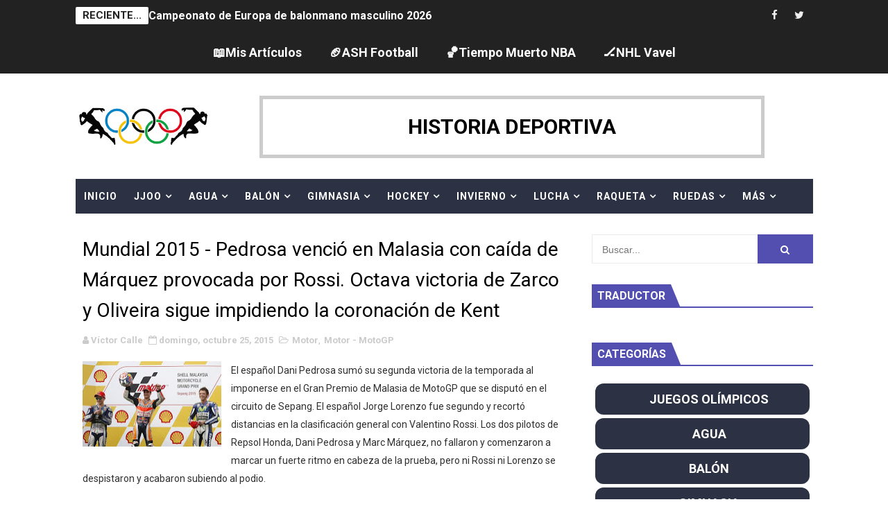

--- FILE ---
content_type: text/html; charset=UTF-8
request_url: http://www.historiadeportiva.com/b/stats?style=WHITE_TRANSPARENT&timeRange=ALL_TIME&token=APq4FmBmPLbB7GUB5AebVVsd2HhhUKr1GQ4aibEHxZz5wfGN_Hd-sW0ehZbbbXPqoqMpvxIkLOEtj2AQ33pvC_k6OrWZToR2GA
body_size: 261
content:
{"total":3082063,"sparklineOptions":{"backgroundColor":{"fillOpacity":0.1,"fill":"#ffffff"},"series":[{"areaOpacity":0.3,"color":"#fff"}]},"sparklineData":[[0,55],[1,76],[2,37],[3,43],[4,34],[5,36],[6,31],[7,25],[8,30],[9,34],[10,82],[11,99],[12,81],[13,83],[14,65],[15,81],[16,81],[17,53],[18,67],[19,74],[20,45],[21,48],[22,62],[23,48],[24,75],[25,52],[26,68],[27,72],[28,83],[29,75]],"nextTickMs":70588}

--- FILE ---
content_type: text/javascript; charset=UTF-8
request_url: http://www.historiadeportiva.com/feeds/posts/summary?alt=json&callback=arlinadesignTicker
body_size: 15328
content:
// API callback
arlinadesignTicker({"version":"1.0","encoding":"UTF-8","feed":{"xmlns":"http://www.w3.org/2005/Atom","xmlns$openSearch":"http://a9.com/-/spec/opensearchrss/1.0/","xmlns$blogger":"http://schemas.google.com/blogger/2008","xmlns$georss":"http://www.georss.org/georss","xmlns$gd":"http://schemas.google.com/g/2005","xmlns$thr":"http://purl.org/syndication/thread/1.0","id":{"$t":"tag:blogger.com,1999:blog-1990171853032103829"},"updated":{"$t":"2026-01-15T08:00:11.750+01:00"},"category":[{"term":"fútbol americano"},{"term":"baloncesto"},{"term":"Motor"},{"term":"fútbol"},{"term":"tenis"},{"term":"Wrestling"},{"term":"Más deporte"},{"term":"atletismo"},{"term":"Flag Football"},{"term":"hockey hielo"},{"term":"ciclismo en ruta"},{"term":"Wrestling - WWE"},{"term":"Motor - Fórmula 1"},{"term":"balonmano"},{"term":"palmarés"},{"term":"Motor - MotoGP"},{"term":"golf"},{"term":"boxeo"},{"term":"waterpolo"},{"term":"esquí alpino"},{"term":"voleibol"},{"term":"natación"},{"term":"Juegos Olímpicos - Río de Janeiro 2016"},{"term":"Tenis - Masters 1000"},{"term":"rugby"},{"term":"Wrestling - Impact Wrestling"},{"term":"fútbol sala"},{"term":"vela"},{"term":"hockey patines"},{"term":"Juegos Olímpicos - Noticias"},{"term":"piragüismo"},{"term":"béisbol - sóftbol"},{"term":"Mis artículos"},{"term":"hockey hierba"},{"term":"Juegos Olímpicos - Sochi 2014"},{"term":"triatlón"},{"term":"Flag Football - Ligas Territoriales"},{"term":"tiro deportivo"},{"term":"patinaje artístico"},{"term":"bádminton"},{"term":"Hockey hielo - NHL"},{"term":"Flag Football - Bowls"},{"term":"judo"},{"term":"curling"},{"term":"Baloncesto - España"},{"term":"saltos de esquí"},{"term":"gimnasia artística"},{"term":"Juegos Paralímpicos"},{"term":"Baloncesto - Finales NBA"},{"term":"voley playa"},{"term":"patinaje de velocidad"},{"term":"Triatlón - Series Mundiales"},{"term":"tenis de mesa"},{"term":"Balonmano - España"},{"term":"saltos"},{"term":"Baloncesto - NBA"},{"term":"Fútbol Sala - España"},{"term":"Motor - Rally"},{"term":"biatlón"},{"term":"Baloncesto - WNBA"},{"term":"Juegos Europeos"},{"term":"natación artística"},{"term":"halterofilia"},{"term":"Juegos Olímpicos - Tokio 2020"},{"term":"taekwondo"},{"term":"Motor - Rally Dakar"},{"term":"esgrima"},{"term":"Voleibol - España"},{"term":"Waterpolo - España"},{"term":"Deportes ecuestres"},{"term":"Fútbol - España"},{"term":"Juegos Olímpicos - París 2024"},{"term":"Ciclismo de montaña y Trial"},{"term":"Remo"},{"term":"Golf - Majors"},{"term":"gimnasia rítmica"},{"term":"Atletismo - Europeos"},{"term":"Fútbol Americano - NFL"},{"term":"Lucha olímpica"},{"term":"ciclismo en pista"},{"term":"snowboard"},{"term":"tiro con arco"},{"term":"skeleton"},{"term":"Juegos Olímpicos - Pyeongchang 2018"},{"term":"Motor - Motocross y Trial"},{"term":"Curling - Mundiales"},{"term":"Fútbol Americano - España"},{"term":"Atletismo - Mundiales"},{"term":"Natación - Europeos"},{"term":"Natación - Mundiales"},{"term":"esquí de fondo"},{"term":"Baloncesto - NCAA"},{"term":"Hockey Hierba - España"},{"term":"Hockey patines - España"},{"term":"surf"},{"term":"Deportes de patinaje (roller)"},{"term":"bobsleigh"},{"term":"kárate"},{"term":"BMX"},{"term":"Tenis de mesa - Mundiales y Europeos"},{"term":"Juegos Olímpicos - Londres 2012"},{"term":"Hockey hielo - España"},{"term":"Motor - Fórmula E"},{"term":"esquí acrobático"},{"term":"fútbol playa"},{"term":"Baloncesto - Euroliga"},{"term":"Fútbol Americano - Europa"},{"term":"Juegos Europeos Bakú 2015"},{"term":"Tenis - Copa de Maestros"},{"term":"luge"},{"term":"Ciclismo - Giro Italia"},{"term":"Piragüismo - Europeos"},{"term":"Piragüismo - Mundiales"},{"term":"squash"},{"term":"Balonmano - Liga de Campeones"},{"term":"Juegos Olímpicos - Pekín 2022"},{"term":"dardos"},{"term":"Tenis - US Open"},{"term":"Hockey hielo - Mundiales"},{"term":"Tenis - Open de Australia"},{"term":"Waterpolo - Ligas de Campeones"},{"term":"pentatlón moderno"},{"term":"Flag Football - Spanish Flag Bowl"},{"term":"Patinaje artístico - Mundiales"},{"term":"patinaje artístico - ISU Grand Prix"},{"term":"snooker - billar"},{"term":"Rugby - Seis Naciones"},{"term":"Tenis - Roland Garros"},{"term":"Voley Playa - Europeos"},{"term":"Waterpolo - Ligas Mundiales"},{"term":"Ciclismo - Tour de Francia"},{"term":"Curling - Europeos"},{"term":"Fútbol Americano - Mundiales y Europeos"},{"term":"Hockey Patines - Ligas Europeas"},{"term":"Patinaje artístico - Europeos"},{"term":"Wrestling - WWE WrestleMania"},{"term":"Ciclismo - La Vuelta España"},{"term":"Flag Football - Europeos"},{"term":"Bádminton - Europeos"},{"term":"Esquí Alpino - Copas del Mundo"},{"term":"Fútbol - UEFA Champions League"},{"term":"Gimnasia Trampolín"},{"term":"Tenis - Wimbledon"},{"term":"Fútbol Americano - NCAA"},{"term":"Gimnasia Artística - Europeos"},{"term":"Juegos Europeos Polonia 2023"},{"term":"pádel"},{"term":"Baloncesto - Eurobasket"},{"term":"Balonmano - Europeos"},{"term":"Juegos Olímpicos - Milano Cortina 2026"},{"term":"Waterpolo - Mundiales"},{"term":"Ajedrez"},{"term":"Balonmano - Mundiales"},{"term":"Saltos - Europeos"},{"term":"Biatlón - Europeos"},{"term":"Bádminton - Mundiales"},{"term":"Fútbol Americano - SuperBowls"},{"term":"Gimnasia Artística - Mundiales"},{"term":"Hockey Hierba - Europeos"},{"term":"Hockey patines - Europeos"},{"term":"Hockey patines - Mundiales"},{"term":"Remo - Europeos"},{"term":"Tenis - Copa Davis"},{"term":"Voleibol - Europeos"},{"term":"saltos - Mundiales"},{"term":"Biatlón - Mundiales"},{"term":"Fútbol Sala - UEFA Cup"},{"term":"Waterpolo - Europeos"},{"term":"Ciclismo en ruta - Mundiales"},{"term":"Gimnasia Rítmica - Europeos"},{"term":"Hockey Hierba - Euro Hockey League"},{"term":"Ironman"},{"term":"combinada nórdica"},{"term":"Flag Football - Campeonatos continentales"},{"term":"Flag Football - Mundiales"},{"term":"Remo - Mundiales"},{"term":"Rugby - The Rugby Championship"},{"term":"Tenis - Copa Federación"},{"term":"Voley Playa - Mundiales"},{"term":"Wrestling - Bound For Glory"},{"term":"Biatlón - Copas del Mundo"},{"term":"Hockey hielo - NWHL"},{"term":"Juegos Europeos Minsk 2019"},{"term":"Triatlón - Europeos"},{"term":"Artes marciales mixtas"},{"term":"Baloncesto - Mundobasket"},{"term":"Esquí Alpino - Mundiales"},{"term":"Fútbol - Mundiales"},{"term":"Fútbol Sala - Mundiales"},{"term":"Gimnasia Rítmica - Mundiales"},{"term":"Golf - Ryder Cup \/ Solheim Cup"},{"term":"Natación artística - Europeos"},{"term":"Voleibol - Mundiales"},{"term":"balonmano playa"},{"term":"fútbol - Eurocopas"},{"term":"Cricket"},{"term":"Fútbol Sala - Europeos"},{"term":"Natación artística - Mundiales"},{"term":"premios"},{"term":"Rugby - Mundiales"},{"term":"Hockey Hierba - Mundiales"},{"term":"ciclocross"},{"term":"escalada"},{"term":"Alpinismo"},{"term":"Flag Football - Copa de España"},{"term":"Fútbol americano - WFA"},{"term":"Pesca"},{"term":"Wrestling - AEW Double or Nothing"},{"term":"Duatlón"},{"term":"Flag Football - NAIA"},{"term":"Fútbol Americano - CFL"},{"term":"Petanca"},{"term":"gimnasia aeróbica"},{"term":"vuelo acrobático"},{"term":"Flag Football - Campeonatos Autonómicos"},{"term":"Juegos Mundiales"},{"term":"Póker"},{"term":"Flag Football - AFFL"},{"term":"Pelota vasca"},{"term":"Sumo"},{"term":"Crashed Ice"},{"term":"Juegos Mediterráneos"},{"term":"Tenis - United Cup"},{"term":"breakdance"},{"term":"kickboxing"},{"term":"Baloncesto - Unrivaled"},{"term":"Baloncesto - WNBL"},{"term":"E-Sports"},{"term":"Esquí acuático"},{"term":"Hockey sala"},{"term":"Kayak-Polo"},{"term":"Sambo"},{"term":"basket 3x3"},{"term":"bolos"},{"term":"esquí de montaña"},{"term":"lacrosse"},{"term":"Culturismo"},{"term":"European Championships"},{"term":"Juegos Olímpicos - Atenas 2004"},{"term":"Juegos Olímpicos - Brisbane 2032"},{"term":"Juegos Olímpicos - Los Ángeles 2028"},{"term":"Juegos Olímpicos - Pekín 2008"},{"term":"Juegos Olímpicos - Salt Lake 2002"},{"term":"Juegos Olímpicos - Sydney 2000"},{"term":"Juegos Olímpicos - Turín 2006"},{"term":"Juegos Olímpicos - Vancouver 2010"},{"term":"Mushing"},{"term":"Wrestling - MLW"},{"term":"muaythai"},{"term":"orientación"},{"term":"skateboarding"},{"term":"speed ski"}],"title":{"type":"text","$t":"Historia Deportiva"},"subtitle":{"type":"html","$t":"Historia Deportiva es la web encargada de dar la información deportiva más amplia y variada, a nivel de España, nivel europeo y mundial. Camino Olímpico"},"link":[{"rel":"http://schemas.google.com/g/2005#feed","type":"application/atom+xml","href":"http:\/\/www.historiadeportiva.com\/feeds\/posts\/summary"},{"rel":"self","type":"application/atom+xml","href":"http:\/\/www.blogger.com\/feeds\/1990171853032103829\/posts\/summary?alt=json"},{"rel":"alternate","type":"text/html","href":"http:\/\/www.historiadeportiva.com\/"},{"rel":"hub","href":"http://pubsubhubbub.appspot.com/"},{"rel":"next","type":"application/atom+xml","href":"http:\/\/www.blogger.com\/feeds\/1990171853032103829\/posts\/summary?alt=json\u0026start-index=26\u0026max-results=25"}],"author":[{"name":{"$t":"Víctor Calle"},"uri":{"$t":"http:\/\/www.blogger.com\/profile\/15800590664905924412"},"email":{"$t":"noreply@blogger.com"},"gd$image":{"rel":"http://schemas.google.com/g/2005#thumbnail","width":"32","height":"17","src":"\/\/blogger.googleusercontent.com\/img\/b\/R29vZ2xl\/AVvXsEieUkU_ZWWeF6u_7WTuiRhq5Ko-zSv-kMqe6FUcpI0GmXtgfVHgrqbxwnlJx8EY2HZeE2VnAAEGx3xlpVYbyl8gLJOhzLpWfRb_3D0Gj-0JaVDKbzzADn4Q0rrPJ5QUdA\/s220\/banner2+-+copia.jpg"}}],"generator":{"version":"7.00","uri":"http://www.blogger.com","$t":"Blogger"},"openSearch$totalResults":{"$t":"10677"},"openSearch$startIndex":{"$t":"1"},"openSearch$itemsPerPage":{"$t":"25"},"entry":[{"id":{"$t":"tag:blogger.com,1999:blog-1990171853032103829.post-7627219085469463938"},"published":{"$t":"2026-01-15T04:16:00.000+01:00"},"updated":{"$t":"2026-01-15T07:18:42.022+01:00"},"category":[{"scheme":"http://www.blogger.com/atom/ns#","term":"waterpolo"},{"scheme":"http://www.blogger.com/atom/ns#","term":"Waterpolo - Europeos"}],"title":{"type":"text","$t":"Campeonato de Europa de waterpolo masculino 2026 (Belgrado, Serbia) - Jornada 3"},"summary":{"type":"text","$t":"Resultados del Campeonato de Europa de waterpolo masculino\u0026nbsp;2026, celebrado en Belgrado (Serbia) del 10 al 25 de enero.GRUPO AFrancia 7-15 HungríaMalta 12-21 MontenegroMalta 13-22 FranciaHungría 13-10 MontenegroMalta 6-21 HungríaFrancia 12-13 MontenegroHungría 3-0-0-0 9 ptsMontenegro 2-0-0-1 6 ptsFrancia 1-0-0-2 3 ptsMalta 0-0-0-3 0 ptsGRUPO BEslovenia 4-20 CroaciaGrecia 20-6 GeorgiaGeorgia "},"link":[{"rel":"edit","type":"application/atom+xml","href":"http:\/\/www.blogger.com\/feeds\/1990171853032103829\/posts\/default\/7627219085469463938"},{"rel":"self","type":"application/atom+xml","href":"http:\/\/www.blogger.com\/feeds\/1990171853032103829\/posts\/default\/7627219085469463938"},{"rel":"alternate","type":"text/html","href":"http:\/\/www.historiadeportiva.com\/2026\/01\/campeonato-de-europa-de-waterpolo.html","title":"Campeonato de Europa de waterpolo masculino 2026 (Belgrado, Serbia) - Jornada 3"}],"author":[{"name":{"$t":"Víctor Calle"},"uri":{"$t":"http:\/\/www.blogger.com\/profile\/15800590664905924412"},"email":{"$t":"noreply@blogger.com"},"gd$image":{"rel":"http://schemas.google.com/g/2005#thumbnail","width":"32","height":"17","src":"\/\/blogger.googleusercontent.com\/img\/b\/R29vZ2xl\/AVvXsEieUkU_ZWWeF6u_7WTuiRhq5Ko-zSv-kMqe6FUcpI0GmXtgfVHgrqbxwnlJx8EY2HZeE2VnAAEGx3xlpVYbyl8gLJOhzLpWfRb_3D0Gj-0JaVDKbzzADn4Q0rrPJ5QUdA\/s220\/banner2+-+copia.jpg"}}],"media$thumbnail":{"xmlns$media":"http://search.yahoo.com/mrss/","url":"https:\/\/blogger.googleusercontent.com\/img\/b\/R29vZ2xl\/[base64]\/s72-w640-h360-c\/maxresdefault.jpg","height":"72","width":"72"}},{"id":{"$t":"tag:blogger.com,1999:blog-1990171853032103829.post-4659402246343867712"},"published":{"$t":"2026-01-15T03:39:00.000+01:00"},"updated":{"$t":"2026-01-15T07:18:24.688+01:00"},"category":[{"scheme":"http://www.blogger.com/atom/ns#","term":"Motor"},{"scheme":"http://www.blogger.com/atom/ns#","term":"Motor - Rally Dakar"}],"title":{"type":"text","$t":"Rally Dakar 2026"},"summary":{"type":"text","$t":"Resultados del\u0026nbsp;Rally Dakar 2026\u0026nbsp;en todas las categorías, por etapas y con las clasificaciones generales. Se celebra en Arabia Saudí, empezando y terminando en Yanbu, del 3\u0026nbsp;al 17 de enero.CLASIFICACIONESCOCHEMOTOSCAMIONESCHALLENGER (T3)SSVs (T4)CLÁSICOS"},"link":[{"rel":"edit","type":"application/atom+xml","href":"http:\/\/www.blogger.com\/feeds\/1990171853032103829\/posts\/default\/4659402246343867712"},{"rel":"self","type":"application/atom+xml","href":"http:\/\/www.blogger.com\/feeds\/1990171853032103829\/posts\/default\/4659402246343867712"},{"rel":"alternate","type":"text/html","href":"http:\/\/www.historiadeportiva.com\/2026\/01\/rally-dakar-2026.html","title":"Rally Dakar 2026"}],"author":[{"name":{"$t":"Víctor Calle"},"uri":{"$t":"http:\/\/www.blogger.com\/profile\/15800590664905924412"},"email":{"$t":"noreply@blogger.com"},"gd$image":{"rel":"http://schemas.google.com/g/2005#thumbnail","width":"32","height":"17","src":"\/\/blogger.googleusercontent.com\/img\/b\/R29vZ2xl\/AVvXsEieUkU_ZWWeF6u_7WTuiRhq5Ko-zSv-kMqe6FUcpI0GmXtgfVHgrqbxwnlJx8EY2HZeE2VnAAEGx3xlpVYbyl8gLJOhzLpWfRb_3D0Gj-0JaVDKbzzADn4Q0rrPJ5QUdA\/s220\/banner2+-+copia.jpg"}}],"media$thumbnail":{"xmlns$media":"http://search.yahoo.com/mrss/","url":"https:\/\/blogger.googleusercontent.com\/img\/b\/R29vZ2xl\/AVvXsEjDUuKcvHqUPxABuB2JbhAtR_c5IcV5Nusqta_GlXDSJ-sU_z9Tg_OIv7socw74wxgU_hkxhbJ6Y0c79VRQCeS5GMCoRc5Ry_QW2TQu9lY6brRe-zlQq89sEkDJ2TMgO3tdaziaW1HdxsBIv1dO3rAVQh4vD98Z21heykAzYAMSMvSeufOhzfZUxQHYHqY\/s72-w640-h480-c\/el-mapa-del-rally-dakar-2026.jpg","height":"72","width":"72"}},{"id":{"$t":"tag:blogger.com,1999:blog-1990171853032103829.post-5278441718769052378"},"published":{"$t":"2026-01-15T02:44:00.000+01:00"},"updated":{"$t":"2026-01-15T07:18:14.922+01:00"},"category":[{"scheme":"http://www.blogger.com/atom/ns#","term":"balonmano"},{"scheme":"http://www.blogger.com/atom/ns#","term":"Balonmano - Europeos"}],"title":{"type":"text","$t":"Campeonato de Europa de balonmano masculino 2026"},"summary":{"type":"text","$t":"Todos los resultados del Campeonato de Europa EHF de balonmano masculino\u0026nbsp;2026, celebrado del 15 de enero al 1 de febrero en Herning (Dinamarca), Malmö y Krstianstad (Suecia) y Baerum (Noruega).GRUPO AEspaña - SerbiaAlemania - AustriaAustria - EspañaSerbia - AlemaniaAustria - SerbiaAlemania - EspañaAlemaniaEspañaAustriaSerbiaGRUPO BPortugal - RumaníaDinamarca - MacedoniaMacedonia - "},"link":[{"rel":"edit","type":"application/atom+xml","href":"http:\/\/www.blogger.com\/feeds\/1990171853032103829\/posts\/default\/5278441718769052378"},{"rel":"self","type":"application/atom+xml","href":"http:\/\/www.blogger.com\/feeds\/1990171853032103829\/posts\/default\/5278441718769052378"},{"rel":"alternate","type":"text/html","href":"http:\/\/www.historiadeportiva.com\/2026\/01\/campeonato-de-europa-de-balonmano.html","title":"Campeonato de Europa de balonmano masculino 2026"}],"author":[{"name":{"$t":"Víctor Calle"},"uri":{"$t":"http:\/\/www.blogger.com\/profile\/15800590664905924412"},"email":{"$t":"noreply@blogger.com"},"gd$image":{"rel":"http://schemas.google.com/g/2005#thumbnail","width":"32","height":"17","src":"\/\/blogger.googleusercontent.com\/img\/b\/R29vZ2xl\/AVvXsEieUkU_ZWWeF6u_7WTuiRhq5Ko-zSv-kMqe6FUcpI0GmXtgfVHgrqbxwnlJx8EY2HZeE2VnAAEGx3xlpVYbyl8gLJOhzLpWfRb_3D0Gj-0JaVDKbzzADn4Q0rrPJ5QUdA\/s220\/banner2+-+copia.jpg"}}],"media$thumbnail":{"xmlns$media":"http://search.yahoo.com/mrss/","url":"https:\/\/blogger.googleusercontent.com\/img\/b\/R29vZ2xl\/AVvXsEh6OSfR7jFbPRlwVxMn0-m5n8T_GILE5dNt6nWwoSoQqxx20eKkUmNzv4B9tKLP0iXPsQ8bYlYPPU0Zw952YE2x_D-Ns3PxxKqON64lokmWjL_oYZK0SYHmdTwsl0rR20KbO_UDrhO1lDxELnSf5IxQ9kxQagI6BAJg-nIFXmOsiYmN58BN-NvSkWHkzkc\/s72-w512-h640-c\/m_euro_26_ft_draw_template.png","height":"72","width":"72"}},{"id":{"$t":"tag:blogger.com,1999:blog-1990171853032103829.post-3523203753117408787"},"published":{"$t":"2026-01-15T02:32:00.000+01:00"},"updated":{"$t":"2026-01-15T07:18:06.826+01:00"},"category":[{"scheme":"http://www.blogger.com/atom/ns#","term":"patinaje artístico"},{"scheme":"http://www.blogger.com/atom/ns#","term":"Patinaje artístico - Europeos"}],"title":{"type":"text","$t":"Campeonato de Europa de patinaje artístico 2026 (Sheffield, Inglaterra)"},"summary":{"type":"text","$t":"Resultados del Campeonato de Europa de patinaje artístico\u0026nbsp;2026, celebrado del 13 al 18 de enero en\u0026nbsp;Sheffield (Inglaterra).RESULTADOS COMPLETOSMASCULINOFEMENINOPAREJASDANZA SOBRE HIELO"},"link":[{"rel":"edit","type":"application/atom+xml","href":"http:\/\/www.blogger.com\/feeds\/1990171853032103829\/posts\/default\/3523203753117408787"},{"rel":"self","type":"application/atom+xml","href":"http:\/\/www.blogger.com\/feeds\/1990171853032103829\/posts\/default\/3523203753117408787"},{"rel":"alternate","type":"text/html","href":"http:\/\/www.historiadeportiva.com\/2026\/01\/campeonato-de-europa-de-patinaje.html","title":"Campeonato de Europa de patinaje artístico 2026 (Sheffield, Inglaterra)"}],"author":[{"name":{"$t":"Víctor Calle"},"uri":{"$t":"http:\/\/www.blogger.com\/profile\/15800590664905924412"},"email":{"$t":"noreply@blogger.com"},"gd$image":{"rel":"http://schemas.google.com/g/2005#thumbnail","width":"32","height":"17","src":"\/\/blogger.googleusercontent.com\/img\/b\/R29vZ2xl\/AVvXsEieUkU_ZWWeF6u_7WTuiRhq5Ko-zSv-kMqe6FUcpI0GmXtgfVHgrqbxwnlJx8EY2HZeE2VnAAEGx3xlpVYbyl8gLJOhzLpWfRb_3D0Gj-0JaVDKbzzADn4Q0rrPJ5QUdA\/s220\/banner2+-+copia.jpg"}}],"media$thumbnail":{"xmlns$media":"http://search.yahoo.com/mrss/","url":"https:\/\/blogger.googleusercontent.com\/img\/b\/R29vZ2xl\/AVvXsEh3TKw6tTH6GVl06s3LPonuvsgm4DsmiuvaPqhHrfifDMZD7-5uPjhZm0bynejnKo7QU-65MRX3J-_XAEr975XKaw7FPd9bvMoQYcPZc10TOhBfPNG1C4CyXW7nhcgIsk5IToO6qrYA2DXaoSjKFqm7IxBN2BU173HH5fiLCvwt5FfZddA9Ddaw4S8XQ8A\/s72-w640-h360-c\/2426x1365_d2747edc-f4a5-4df3-aee1-bc77636e7386.jpg","height":"72","width":"72"}},{"id":{"$t":"tag:blogger.com,1999:blog-1990171853032103829.post-2755687333651651296"},"published":{"$t":"2026-01-15T01:39:00.002+01:00"},"updated":{"$t":"2026-01-15T08:00:11.724+01:00"},"category":[{"scheme":"http://www.blogger.com/atom/ns#","term":"patinaje de velocidad"}],"title":{"type":"text","$t":"Campeonato de Europa short track 2026 (Tilburg, Países Bajos)"},"summary":{"type":"text","$t":"Resultados del Campeonato de Europa de patinaje de velocidad en pista corta (short-track speed skating) 2026, celebrado del 16 al 18 de enero en\u0026nbsp;Tilburg (Países Bajos).MedallistasClasificaciones500m MASCULINO-500m FEMENINO-1000m MASCULINO-1000m FEMENINO-1500m MASCULINO-1500m\u0026nbsp;FEMENINO-5000m RELEVOS MASCULINO-3000m RELEVOS\u0026nbsp;FEMENINO-2000m RELEVOS MIXTO-"},"link":[{"rel":"edit","type":"application/atom+xml","href":"http:\/\/www.blogger.com\/feeds\/1990171853032103829\/posts\/default\/2755687333651651296"},{"rel":"self","type":"application/atom+xml","href":"http:\/\/www.blogger.com\/feeds\/1990171853032103829\/posts\/default\/2755687333651651296"},{"rel":"alternate","type":"text/html","href":"http:\/\/www.historiadeportiva.com\/2026\/01\/campeonato-de-europa-short-track-2026.html","title":"Campeonato de Europa short track 2026 (Tilburg, Países Bajos)"}],"author":[{"name":{"$t":"Víctor Calle"},"uri":{"$t":"http:\/\/www.blogger.com\/profile\/15800590664905924412"},"email":{"$t":"noreply@blogger.com"},"gd$image":{"rel":"http://schemas.google.com/g/2005#thumbnail","width":"32","height":"17","src":"\/\/blogger.googleusercontent.com\/img\/b\/R29vZ2xl\/AVvXsEieUkU_ZWWeF6u_7WTuiRhq5Ko-zSv-kMqe6FUcpI0GmXtgfVHgrqbxwnlJx8EY2HZeE2VnAAEGx3xlpVYbyl8gLJOhzLpWfRb_3D0Gj-0JaVDKbzzADn4Q0rrPJ5QUdA\/s220\/banner2+-+copia.jpg"}}],"media$thumbnail":{"xmlns$media":"http://search.yahoo.com/mrss/","url":"https:\/\/blogger.googleusercontent.com\/img\/b\/R29vZ2xl\/AVvXsEhjGMJwkwjMGUDo74USecWQwnfcHdT8BtSPNfZVMXB-A0jh8byds2hbU5IHk_CIgin8ith10HbRikkqYX8hpmOS6gUO_zhR1CBLCWMGZNYsQruTPgqixUpusFtoN61tMKT0LiAT1-yB_FMCWptnZkqGNE_vTI0hdV0uo6lLMUtcy4q8Pl1uvVLysfaFBmQ\/s72-w640-h302-c\/ISU-EUROPEAN-SHORT-TRACK-TILBURG26-Logo-LAND-RGB-1762957265-8254.webp","height":"72","width":"72"}},{"id":{"$t":"tag:blogger.com,1999:blog-1990171853032103829.post-4913777841559108589"},"published":{"$t":"2026-01-15T01:33:00.000+01:00"},"updated":{"$t":"2026-01-15T07:58:57.357+01:00"},"category":[{"scheme":"http://www.blogger.com/atom/ns#","term":"luge"}],"title":{"type":"text","$t":"Campeonato de Europa de luge 2026 (Oberhof, Alemania)"},"summary":{"type":"text","$t":"Resultados del Campeonato de Europa fil de luge 2026, celebrado entre el 17 y 18 de enero en la prueba de la Copa del Mundo disputada en Oberhof (Alemania).RESULTADOS COMPLETOSINDIVIDUAL MASCULINO-DOBLES MASCULINO-INDIVIDUAL FEMENINO-DOBLES FEMENINO-RELEVOS MIXTOS-"},"link":[{"rel":"edit","type":"application/atom+xml","href":"http:\/\/www.blogger.com\/feeds\/1990171853032103829\/posts\/default\/4913777841559108589"},{"rel":"self","type":"application/atom+xml","href":"http:\/\/www.blogger.com\/feeds\/1990171853032103829\/posts\/default\/4913777841559108589"},{"rel":"alternate","type":"text/html","href":"http:\/\/www.historiadeportiva.com\/2026\/01\/campeonato-de-europa-de-luge-2026.html","title":"Campeonato de Europa de luge 2026 (Oberhof, Alemania)"}],"author":[{"name":{"$t":"Víctor Calle"},"uri":{"$t":"http:\/\/www.blogger.com\/profile\/15800590664905924412"},"email":{"$t":"noreply@blogger.com"},"gd$image":{"rel":"http://schemas.google.com/g/2005#thumbnail","width":"32","height":"17","src":"\/\/blogger.googleusercontent.com\/img\/b\/R29vZ2xl\/AVvXsEieUkU_ZWWeF6u_7WTuiRhq5Ko-zSv-kMqe6FUcpI0GmXtgfVHgrqbxwnlJx8EY2HZeE2VnAAEGx3xlpVYbyl8gLJOhzLpWfRb_3D0Gj-0JaVDKbzzADn4Q0rrPJ5QUdA\/s220\/banner2+-+copia.jpg"}}],"media$thumbnail":{"xmlns$media":"http://search.yahoo.com/mrss/","url":"https:\/\/blogger.googleusercontent.com\/img\/b\/R29vZ2xl\/AVvXsEjWIYKMzYPO3nl52ZW04_yf953a0YQANSFjOeqqSzZZlSuoEujQHojKKAmYy5hJebaY_EPOEKxlZ-iBe5sCokui1VeL9hod7Ex5RWoDAiFh_krbQimZbtpTmxET2WFPEylzRtl24962AGmA84P4mG8rexsRv5Or5tL-fyeO1yIFSiQJ6hX23cw8iKC7Lwk\/s72-w640-h640-c\/calendar-2025-26-post-1.png","height":"72","width":"72"}},{"id":{"$t":"tag:blogger.com,1999:blog-1990171853032103829.post-6127775189092160229"},"published":{"$t":"2026-01-15T00:01:00.000+01:00"},"updated":{"$t":"2026-01-15T07:58:46.299+01:00"},"category":[{"scheme":"http://www.blogger.com/atom/ns#","term":"fútbol americano"},{"scheme":"http://www.blogger.com/atom/ns#","term":"Fútbol Americano - España"}],"title":{"type":"text","$t":"LNFA masculina 2026 - Jornada 1"},"summary":{"type":"text","$t":"Todos los resultados de la Liga Nacional de Fútbol Americano masculino 2025-26, LNFA y LNFA 2 (primera y segunda división). La fase regular de la LNFA va del 17 de enero al 12 de abril. También se indican las clasificaciones de la LNFA Junior.CONFERENCIA ESTEBadalona Dracs\u0026nbsp;Terrassa Reds\u0026nbsp;Mallorca Voltors\u0026nbsp;L'Hospitalet Pioners\u0026nbsp;Valencia FirebatsCONFERENCIA OESTELG OLED Las Rozas "},"link":[{"rel":"edit","type":"application/atom+xml","href":"http:\/\/www.blogger.com\/feeds\/1990171853032103829\/posts\/default\/6127775189092160229"},{"rel":"self","type":"application/atom+xml","href":"http:\/\/www.blogger.com\/feeds\/1990171853032103829\/posts\/default\/6127775189092160229"},{"rel":"alternate","type":"text/html","href":"http:\/\/www.historiadeportiva.com\/2025\/12\/lnfa-masculina-2026.html","title":"LNFA masculina 2026 - Jornada 1"}],"author":[{"name":{"$t":"Víctor Calle"},"uri":{"$t":"http:\/\/www.blogger.com\/profile\/15800590664905924412"},"email":{"$t":"noreply@blogger.com"},"gd$image":{"rel":"http://schemas.google.com/g/2005#thumbnail","width":"32","height":"17","src":"\/\/blogger.googleusercontent.com\/img\/b\/R29vZ2xl\/AVvXsEieUkU_ZWWeF6u_7WTuiRhq5Ko-zSv-kMqe6FUcpI0GmXtgfVHgrqbxwnlJx8EY2HZeE2VnAAEGx3xlpVYbyl8gLJOhzLpWfRb_3D0Gj-0JaVDKbzzADn4Q0rrPJ5QUdA\/s220\/banner2+-+copia.jpg"}}],"media$thumbnail":{"xmlns$media":"http://search.yahoo.com/mrss/","url":"https:\/\/blogger.googleusercontent.com\/img\/b\/R29vZ2xl\/AVvXsEjQV-Lxog9O4kzIHWQP-OFxQqWR1aEhBLJo19STXmfvdclwdKaEXI5U_EQCI2hBlQzCK733WPBOW4BIF85sRQwtCbmrCTAnkjMHeiAppZmwS6et7kr2Y2HqZ5zJ6p4YwvOhRNLb2W3jmmoUlJ3JPuOHN12pBCHJmSoICgsw_72YqvYWaRWBmGHnLcCRvMw\/s72-w512-h640-c\/527545209_18335011021165145_7967703115417362237_n.jpg","height":"72","width":"72"}},{"id":{"$t":"tag:blogger.com,1999:blog-1990171853032103829.post-7239493152635985256"},"published":{"$t":"2026-01-14T09:00:00.001+01:00"},"updated":{"$t":"2026-01-14T09:00:03.546+01:00"},"category":[{"scheme":"http://www.blogger.com/atom/ns#","term":"baloncesto"},{"scheme":"http://www.blogger.com/atom/ns#","term":"Baloncesto - Unrivaled"}],"title":{"type":"text","$t":"Unrivaled 2026 - Regular Season"},"summary":{"type":"text","$t":"Clasificación y todos los resultados de la segunda temporada de Unrivaled durante el año 2026, la liga estadounidense de baloncesto femenino 3x3 con jugadoras de la WNBA. La competición comprende del 5 de enero al 4 de marzo, y sube dos equipos más, ocho en liza.EQUIPOSBREEZE BC (Noelle Quinn)Cameron Brink, Paige Bueckers (c), Kate Martin, Aari McDonald, Dominique Malonga, Rickea JacksonHIVE BC ("},"link":[{"rel":"edit","type":"application/atom+xml","href":"http:\/\/www.blogger.com\/feeds\/1990171853032103829\/posts\/default\/7239493152635985256"},{"rel":"self","type":"application/atom+xml","href":"http:\/\/www.blogger.com\/feeds\/1990171853032103829\/posts\/default\/7239493152635985256"},{"rel":"alternate","type":"text/html","href":"http:\/\/www.historiadeportiva.com\/2026\/01\/unrivaled-2026-regular-season.html","title":"Unrivaled 2026 - Regular Season"}],"author":[{"name":{"$t":"Víctor Calle"},"uri":{"$t":"http:\/\/www.blogger.com\/profile\/15800590664905924412"},"email":{"$t":"noreply@blogger.com"},"gd$image":{"rel":"http://schemas.google.com/g/2005#thumbnail","width":"32","height":"17","src":"\/\/blogger.googleusercontent.com\/img\/b\/R29vZ2xl\/AVvXsEieUkU_ZWWeF6u_7WTuiRhq5Ko-zSv-kMqe6FUcpI0GmXtgfVHgrqbxwnlJx8EY2HZeE2VnAAEGx3xlpVYbyl8gLJOhzLpWfRb_3D0Gj-0JaVDKbzzADn4Q0rrPJ5QUdA\/s220\/banner2+-+copia.jpg"}}],"media$thumbnail":{"xmlns$media":"http://search.yahoo.com/mrss/","url":"https:\/\/blogger.googleusercontent.com\/img\/b\/R29vZ2xl\/AVvXsEgXIbVrihlSxTfhUwCJ3YMqH6cNXoBK4meNpFvOu5p4-o38oUurj-Bp4VW_SqAMS3Pr3D8s4fvGWqkFwsAuujfygUeU6URLI-MVPLpq6I1qkcf1hQuJTDLaa3MumpWocKOQ3K1i1y4kPk6D5TQpWF9xn9xlAHssvcByjBa5NUdC0NZOj1_PxI26DLJ0WQA\/s72-w640-h424-c\/574341916_1436943024559600_4339373674427871569_n.jpg","height":"72","width":"72"}},{"id":{"$t":"tag:blogger.com,1999:blog-1990171853032103829.post-467007747746503734"},"published":{"$t":"2026-01-14T04:19:00.000+01:00"},"updated":{"$t":"2026-01-14T07:07:32.136+01:00"},"category":[{"scheme":"http://www.blogger.com/atom/ns#","term":"fútbol americano"},{"scheme":"http://www.blogger.com/atom/ns#","term":"Fútbol Americano - NFL"}],"title":{"type":"text","$t":"NFL Playoffs 2026 - Divisional Round"},"summary":{"type":"text","$t":"Todos los resultados de los partidos de Playoffs en la NFL de la temporada 2025\/2026, y crónicas enlazadas. Eliminatorias que llevarán a disputar la Super Bowl LX el 8 de febrero en el Levi's Stadium (Santa Clara, California).Temporada Regular 2025\/202610 - 11 - 12 enero 2026WILD CARD AFCBuffalo Bills (6) 27-24 Jacksonville Jaguars (3)Los Angeles Chargers (7) 3-16 New England Patriots (2)Houston "},"link":[{"rel":"edit","type":"application/atom+xml","href":"http:\/\/www.blogger.com\/feeds\/1990171853032103829\/posts\/default\/467007747746503734"},{"rel":"self","type":"application/atom+xml","href":"http:\/\/www.blogger.com\/feeds\/1990171853032103829\/posts\/default\/467007747746503734"},{"rel":"alternate","type":"text/html","href":"http:\/\/www.historiadeportiva.com\/2026\/01\/nfl-playoffs-2026.html","title":"NFL Playoffs 2026 - Divisional Round"}],"author":[{"name":{"$t":"Víctor Calle"},"uri":{"$t":"http:\/\/www.blogger.com\/profile\/15800590664905924412"},"email":{"$t":"noreply@blogger.com"},"gd$image":{"rel":"http://schemas.google.com/g/2005#thumbnail","width":"32","height":"17","src":"\/\/blogger.googleusercontent.com\/img\/b\/R29vZ2xl\/AVvXsEieUkU_ZWWeF6u_7WTuiRhq5Ko-zSv-kMqe6FUcpI0GmXtgfVHgrqbxwnlJx8EY2HZeE2VnAAEGx3xlpVYbyl8gLJOhzLpWfRb_3D0Gj-0JaVDKbzzADn4Q0rrPJ5QUdA\/s220\/banner2+-+copia.jpg"}}],"media$thumbnail":{"xmlns$media":"http://search.yahoo.com/mrss/","url":"https:\/\/blogger.googleusercontent.com\/img\/b\/R29vZ2xl\/AVvXsEhmdzr3hZ4en8UHDSYVVpWEPOOvT5pkLQq4RtvYwrohMwuJDB73JNabfUo_vhBSiIDeHeNLKauBO6DPTzCLVB3BUTn7wE9Qq6TOprUlXbtR7GSVbW_BQL1zrGe9KwkpynwPV0bE0iEqd8aZWyES98wvFi5cD4nTERrIxD6CfsnQbWCNbID-Yj6jT7rYac4\/s72-w640-h360-c\/grid-playoff-bracket-16x9.jpg","height":"72","width":"72"}},{"id":{"$t":"tag:blogger.com,1999:blog-1990171853032103829.post-9161649627816948275"},"published":{"$t":"2026-01-14T01:46:00.000+01:00"},"updated":{"$t":"2026-01-14T07:06:40.567+01:00"},"category":[{"scheme":"http://www.blogger.com/atom/ns#","term":"baloncesto"},{"scheme":"http://www.blogger.com/atom/ns#","term":"Baloncesto - NBA"}],"title":{"type":"text","$t":"NBA 2025\/2026 - Regular season: Week 12"},"summary":{"type":"text","$t":"Clasificaciones finales de la temporada regular de baloncesto masculino NBA 2025\/2026, y seguimiento de los mejores jugadores en la liga de todas las semanas y meses (con sus estadísticas en puntos + rebotes + asistencias). Consulta las\u0026nbsp;clasificaciones al día aquí.Previa NBA 2025-26NBA Cup 2025WEEK 12:Scottie Barnes\u0026nbsp;(Raptors, 3-1) 22+6.3+6Peyton Watson\u0026nbsp;(Nuggets, 3-1) 24.5+8+4WEEK "},"link":[{"rel":"edit","type":"application/atom+xml","href":"http:\/\/www.blogger.com\/feeds\/1990171853032103829\/posts\/default\/9161649627816948275"},{"rel":"self","type":"application/atom+xml","href":"http:\/\/www.blogger.com\/feeds\/1990171853032103829\/posts\/default\/9161649627816948275"},{"rel":"alternate","type":"text/html","href":"http:\/\/www.historiadeportiva.com\/2025\/10\/nba-20252026-regular-season-week-1.html","title":"NBA 2025\/2026 - Regular season: Week 12"}],"author":[{"name":{"$t":"Víctor Calle"},"uri":{"$t":"http:\/\/www.blogger.com\/profile\/15800590664905924412"},"email":{"$t":"noreply@blogger.com"},"gd$image":{"rel":"http://schemas.google.com/g/2005#thumbnail","width":"32","height":"17","src":"\/\/blogger.googleusercontent.com\/img\/b\/R29vZ2xl\/AVvXsEieUkU_ZWWeF6u_7WTuiRhq5Ko-zSv-kMqe6FUcpI0GmXtgfVHgrqbxwnlJx8EY2HZeE2VnAAEGx3xlpVYbyl8gLJOhzLpWfRb_3D0Gj-0JaVDKbzzADn4Q0rrPJ5QUdA\/s220\/banner2+-+copia.jpg"}}],"media$thumbnail":{"xmlns$media":"http://search.yahoo.com/mrss/","url":"https:\/\/blogger.googleusercontent.com\/img\/b\/R29vZ2xl\/AVvXsEgVcs5c81I3zz8SIfzDyUCqyZrKK3390KBUNHKY0TFqeufgD-_3o0Ytc-9jvIUlj2fH2sNbSpZDCUn80y0Glf0TjrsHH_kceaBFrS-FXfmLQNI9ZWXfQt7f2Ocj5VZPNqug4je4r93Keq2RWEF8S4K8LbK8dgrH3G35XLjRqwIyQyvUlp8rd4R206ZMFno\/s72-w640-h400-c\/G-fTO3kX0AA-me--784x490.webp","height":"72","width":"72"}},{"id":{"$t":"tag:blogger.com,1999:blog-1990171853032103829.post-6455021367554235430"},"published":{"$t":"2026-01-14T00:41:00.000+01:00"},"updated":{"$t":"2026-01-14T07:04:23.283+01:00"},"category":[{"scheme":"http://www.blogger.com/atom/ns#","term":"hockey hielo"},{"scheme":"http://www.blogger.com/atom/ns#","term":"Hockey hielo - NWHL"}],"title":{"type":"text","$t":"PWHL 2025\/2026 - Regular Season"},"summary":{"type":"text","$t":"Clasificación de la temporada regular y resultados de los Playoffs de la tercera temporada de la Professional Womens' Hockey League 2025-26, celebrada del 21 de noviembre de 2025 al 25 de abril de 2026 (30 partidos) entre ocho franquicias con dos nuevas, las\u0026nbsp;Vancouver Goldeneyes\u0026nbsp;y las Seattle Torrent.PWHL DraftAgencia LibreTEMPORADA REGULARBoston Fleet - (19 pts)Minnesota Frost - (16 "},"link":[{"rel":"edit","type":"application/atom+xml","href":"http:\/\/www.blogger.com\/feeds\/1990171853032103829\/posts\/default\/6455021367554235430"},{"rel":"self","type":"application/atom+xml","href":"http:\/\/www.blogger.com\/feeds\/1990171853032103829\/posts\/default\/6455021367554235430"},{"rel":"alternate","type":"text/html","href":"http:\/\/www.historiadeportiva.com\/2025\/12\/pwhl-20252026-regular-season.html","title":"PWHL 2025\/2026 - Regular Season"}],"author":[{"name":{"$t":"Víctor Calle"},"uri":{"$t":"http:\/\/www.blogger.com\/profile\/15800590664905924412"},"email":{"$t":"noreply@blogger.com"},"gd$image":{"rel":"http://schemas.google.com/g/2005#thumbnail","width":"32","height":"17","src":"\/\/blogger.googleusercontent.com\/img\/b\/R29vZ2xl\/AVvXsEieUkU_ZWWeF6u_7WTuiRhq5Ko-zSv-kMqe6FUcpI0GmXtgfVHgrqbxwnlJx8EY2HZeE2VnAAEGx3xlpVYbyl8gLJOhzLpWfRb_3D0Gj-0JaVDKbzzADn4Q0rrPJ5QUdA\/s220\/banner2+-+copia.jpg"}}],"media$thumbnail":{"xmlns$media":"http://search.yahoo.com/mrss/","url":"https:\/\/blogger.googleusercontent.com\/img\/b\/R29vZ2xl\/AVvXsEiQqVTN8D8N5RJ8f9ejs1iBvRdpC-EAtvWXQQUhyWnbq7zxZVTE7OewwxuBXnNYAMNSj-7B_yC2-A65xYy3tBwghlQ5-afdaG_WkepO_vavvIc08s9odlGHiS6_rETlF-KFn5ZEoEXeXB6mEysHOwlIkN3i7tDZo1M_KIZi3n-WvFAunddBiouxX-K_F8M\/s72-w640-h426-c\/2025-26_Takeover_Tour_-_Announcement_-_1200x800.jpeg","height":"72","width":"72"}},{"id":{"$t":"tag:blogger.com,1999:blog-1990171853032103829.post-1348979350112582099"},"published":{"$t":"2026-01-14T00:39:00.000+01:00"},"updated":{"$t":"2026-01-14T07:10:41.693+01:00"},"category":[{"scheme":"http://www.blogger.com/atom/ns#","term":"fútbol americano"},{"scheme":"http://www.blogger.com/atom/ns#","term":"Fútbol Americano - NCAA"}],"title":{"type":"text","$t":"NCAA Football 2025\/2026 - National Championship Game: Miami vs. Indiana"},"summary":{"type":"text","$t":"Clasificaciones por conferencia de la temporada 2025\/2026 de NCAA de fútbol americano, ránking Top-25 y análisis enlazados de cada semana de temporada regular (del 23 de agosto al 13 de diciembre), además de cada uno de los resultados de los Bowl Games. Se incluyen los College Football Playoff que definen al campeón del football universitario de la temporada.CALENDARIORÁNKING CFP TOP-25Indiana "},"link":[{"rel":"edit","type":"application/atom+xml","href":"http:\/\/www.blogger.com\/feeds\/1990171853032103829\/posts\/default\/1348979350112582099"},{"rel":"self","type":"application/atom+xml","href":"http:\/\/www.blogger.com\/feeds\/1990171853032103829\/posts\/default\/1348979350112582099"},{"rel":"alternate","type":"text/html","href":"http:\/\/www.historiadeportiva.com\/2025\/08\/ncaa-football-20252026.html","title":"NCAA Football 2025\/2026 - National Championship Game: Miami vs. Indiana"}],"author":[{"name":{"$t":"Víctor Calle"},"uri":{"$t":"http:\/\/www.blogger.com\/profile\/15800590664905924412"},"email":{"$t":"noreply@blogger.com"},"gd$image":{"rel":"http://schemas.google.com/g/2005#thumbnail","width":"32","height":"17","src":"\/\/blogger.googleusercontent.com\/img\/b\/R29vZ2xl\/AVvXsEieUkU_ZWWeF6u_7WTuiRhq5Ko-zSv-kMqe6FUcpI0GmXtgfVHgrqbxwnlJx8EY2HZeE2VnAAEGx3xlpVYbyl8gLJOhzLpWfRb_3D0Gj-0JaVDKbzzADn4Q0rrPJ5QUdA\/s220\/banner2+-+copia.jpg"}}],"media$thumbnail":{"xmlns$media":"http://search.yahoo.com/mrss/","url":"https:\/\/blogger.googleusercontent.com\/img\/b\/R29vZ2xl\/AVvXsEigBADuythSueMyi6ZgkOjsUz_7dN_Ak5zoBFHwkttwK_5md3CKHYWWhsBAYPr7khLj_bV9dQQzZfkDGF0yxKwytro1ktIsUjoQTZIFWswkhXnhVMsq5SJw3Xxq3YF2Tu_64zpisql7ZXXv_WY-l01VNkKERCqsU3HSvNnUZF8_3fH7Mx6NxkZWStYOfXg\/s72-w640-h360-c\/convert.webp","height":"72","width":"72"}},{"id":{"$t":"tag:blogger.com,1999:blog-1990171853032103829.post-3878852067988275762"},"published":{"$t":"2026-01-13T09:00:00.000+01:00"},"updated":{"$t":"2026-01-13T09:16:26.677+01:00"},"category":[{"scheme":"http://www.blogger.com/atom/ns#","term":"fútbol americano"}],"title":{"type":"text","$t":"NFL 2025 Playoffs AFC - Los Bills sobreviven en Jacksonville y las defensas de Patriots y Texans sometieron a Herbert y Rodgers respectivamente "},"summary":{"type":"text","$t":"En la conferencia AFC, acompañarán a Denver Broncos enn la Ronda Divisional los New England Patriots, los Buffalo Bills y los Houston Texans. Y es que la ronda de Wildcard dio comienzo a los\u0026nbsp;Playoffs de la NFL 2026. Empezó el camino hacia la Super Bowl LX y la conferencia Americana también nos dejó muchísima emoción como en la NFC. Como curiosidad, los Bills afrontan las siguientes "},"link":[{"rel":"edit","type":"application/atom+xml","href":"http:\/\/www.blogger.com\/feeds\/1990171853032103829\/posts\/default\/3878852067988275762"},{"rel":"self","type":"application/atom+xml","href":"http:\/\/www.blogger.com\/feeds\/1990171853032103829\/posts\/default\/3878852067988275762"},{"rel":"alternate","type":"text/html","href":"http:\/\/www.historiadeportiva.com\/2026\/01\/nfl-2025-playoffs-afc-los-bills.html","title":"NFL 2025 Playoffs AFC - Los Bills sobreviven en Jacksonville y las defensas de Patriots y Texans sometieron a Herbert y Rodgers respectivamente "}],"author":[{"name":{"$t":"Víctor Calle"},"uri":{"$t":"http:\/\/www.blogger.com\/profile\/15800590664905924412"},"email":{"$t":"noreply@blogger.com"},"gd$image":{"rel":"http://schemas.google.com/g/2005#thumbnail","width":"32","height":"17","src":"\/\/blogger.googleusercontent.com\/img\/b\/R29vZ2xl\/AVvXsEieUkU_ZWWeF6u_7WTuiRhq5Ko-zSv-kMqe6FUcpI0GmXtgfVHgrqbxwnlJx8EY2HZeE2VnAAEGx3xlpVYbyl8gLJOhzLpWfRb_3D0Gj-0JaVDKbzzADn4Q0rrPJ5QUdA\/s220\/banner2+-+copia.jpg"}}],"media$thumbnail":{"xmlns$media":"http://search.yahoo.com/mrss/","url":"https:\/\/blogger.googleusercontent.com\/img\/b\/R29vZ2xl\/AVvXsEg8sIXy7xlTzALlQdiRMNLKZshvcLpEDpAY1f8EXTWQYF_sUuHKZReMTwX-2Cge2Lc6hAWb7ugkOpg0jdPhbLOTIdkHuskgrtZuqfWbuE9rvXgVGMNIFAigaqrNmPBQb9KcfykFiHmTOsSB2XtTMotZQCIMt608i_OZmDC5B6rxPJiOtqiQkveEn8LoM2c\/s72-w640-h360-c\/46a33dcd450547019541eb9aed3f53df874.jpg","height":"72","width":"72"}},{"id":{"$t":"tag:blogger.com,1999:blog-1990171853032103829.post-9076212997159900946"},"published":{"$t":"2026-01-13T01:00:00.000+01:00"},"updated":{"$t":"2026-01-13T09:22:37.557+01:00"},"category":[{"scheme":"http://www.blogger.com/atom/ns#","term":"palmarés"},{"scheme":"http://www.blogger.com/atom/ns#","term":"tenis"},{"scheme":"http://www.blogger.com/atom/ns#","term":"Tenis - United Cup"}],"title":{"type":"text","$t":"United Cup 2026 - Polonia con Swiatek y Hurkacz, se estrena"},"summary":{"type":"text","$t":"La United Cup es un torneo internacional de tenis en pista que presenta equipos mixtos de 18 países, celebrada a finales de año desde 2022. El torneo se juega en dos ciudades australianas durante 11 días antes del Abierto de Australia.2026:\u0026nbsp;Polonia 2-1 SuizaIga Swiatek [6-3, 0-6, 3-6] Belinda BencicHubert Hurkacz [6-3, 3-6, 6-3] Stanislas WawrinkaKatarzyna Kawa \/ Jan Zieliński [6-4, 6-3] "},"link":[{"rel":"edit","type":"application/atom+xml","href":"http:\/\/www.blogger.com\/feeds\/1990171853032103829\/posts\/default\/9076212997159900946"},{"rel":"self","type":"application/atom+xml","href":"http:\/\/www.blogger.com\/feeds\/1990171853032103829\/posts\/default\/9076212997159900946"},{"rel":"alternate","type":"text/html","href":"http:\/\/www.historiadeportiva.com\/2024\/12\/united-cup.html","title":"United Cup 2026 - Polonia con Swiatek y Hurkacz, se estrena"}],"author":[{"name":{"$t":"Víctor Calle"},"uri":{"$t":"http:\/\/www.blogger.com\/profile\/15800590664905924412"},"email":{"$t":"noreply@blogger.com"},"gd$image":{"rel":"http://schemas.google.com/g/2005#thumbnail","width":"32","height":"17","src":"\/\/blogger.googleusercontent.com\/img\/b\/R29vZ2xl\/AVvXsEieUkU_ZWWeF6u_7WTuiRhq5Ko-zSv-kMqe6FUcpI0GmXtgfVHgrqbxwnlJx8EY2HZeE2VnAAEGx3xlpVYbyl8gLJOhzLpWfRb_3D0Gj-0JaVDKbzzADn4Q0rrPJ5QUdA\/s220\/banner2+-+copia.jpg"}}],"media$thumbnail":{"xmlns$media":"http://search.yahoo.com/mrss/","url":"https:\/\/blogger.googleusercontent.com\/img\/b\/R29vZ2xl\/AVvXsEjI1_xmU3jS5ctcKT3PTaTVk9MrD06tOZiV9PCdOryO9OAifjyO-rkazfsDZmDrnElh0kFFzdAfkDa0Kmrk5eqEzVnJx5t0YhzTOSd9oVP5RWPM77TlB0dOV2lUhyF1LXmA5NNaGaNKGR_firzTaUIMFFBkN8YagyH1g_fZHzdXVuW-OTQSaPnqxNjaI8Q\/s72-w640-h338-c\/GettyImages-2255680444.webp","height":"72","width":"72"}},{"id":{"$t":"tag:blogger.com,1999:blog-1990171853032103829.post-9158211035783009037"},"published":{"$t":"2026-01-13T00:31:00.000+01:00"},"updated":{"$t":"2026-01-13T09:22:42.885+01:00"},"category":[{"scheme":"http://www.blogger.com/atom/ns#","term":"Motor"},{"scheme":"http://www.blogger.com/atom/ns#","term":"Motor - Fórmula E"}],"title":{"type":"text","$t":"Mundial Fórmula E 2026 - Cassidy da la primera a Citröen en México"},"summary":{"type":"text","$t":"Resultados de todas las carreras del Mundial de Fórmula E en la temporada 2025-26, que abarca 17 E-Prix del 6 de diciembre de 2025 al 16 de agosto de 2026.CLASIFICACIONESCARRERASSao Paulo ePrixJake Dennis (GBR) -\u0026nbsp;Andretti-PorscheOliver Rowland (GBR) - NissanNick Cassidy (NZL) - CitroënMexico City\u0026nbsp;ePrixNick Cassidy (NZL) - CitroënEdoardo Mortara (SUI) - MahindraOliver Rowland (GBR) - "},"link":[{"rel":"edit","type":"application/atom+xml","href":"http:\/\/www.blogger.com\/feeds\/1990171853032103829\/posts\/default\/9158211035783009037"},{"rel":"self","type":"application/atom+xml","href":"http:\/\/www.blogger.com\/feeds\/1990171853032103829\/posts\/default\/9158211035783009037"},{"rel":"alternate","type":"text/html","href":"http:\/\/www.historiadeportiva.com\/2025\/12\/mundial-formula-e-2026.html","title":"Mundial Fórmula E 2026 - Cassidy da la primera a Citröen en México"}],"author":[{"name":{"$t":"Víctor Calle"},"uri":{"$t":"http:\/\/www.blogger.com\/profile\/15800590664905924412"},"email":{"$t":"noreply@blogger.com"},"gd$image":{"rel":"http://schemas.google.com/g/2005#thumbnail","width":"32","height":"17","src":"\/\/blogger.googleusercontent.com\/img\/b\/R29vZ2xl\/AVvXsEieUkU_ZWWeF6u_7WTuiRhq5Ko-zSv-kMqe6FUcpI0GmXtgfVHgrqbxwnlJx8EY2HZeE2VnAAEGx3xlpVYbyl8gLJOhzLpWfRb_3D0Gj-0JaVDKbzzADn4Q0rrPJ5QUdA\/s220\/banner2+-+copia.jpg"}}],"media$thumbnail":{"xmlns$media":"http://search.yahoo.com/mrss/","url":"https:\/\/blogger.googleusercontent.com\/img\/b\/R29vZ2xl\/AVvXsEi1xVRYz26Vo3lIrb8PDArFBOTHMgZKJ0uGU8_CX2bvtuFqeI3RWWbDWFc-LwhhqzpA156xEAqgkibRQrnlfUHXfGkdrjwTzwEDYC3iw6zbalXDhHHDiyFb4OY95dKnp66pizS1qZZLNLwarQaKfcDLplERcMnAE1RlsL39XDTkyiXnCJsER4zDAcNOfOQ\/s72-w640-h362-c\/nick-cassidy-gana-e-prix.webp","height":"72","width":"72"}},{"id":{"$t":"tag:blogger.com,1999:blog-1990171853032103829.post-7446364675735230446"},"published":{"$t":"2026-01-13T00:14:00.000+01:00"},"updated":{"$t":"2026-01-14T09:00:45.560+01:00"},"category":[{"scheme":"http://www.blogger.com/atom/ns#","term":"Wrestling"},{"scheme":"http://www.blogger.com/atom/ns#","term":"Wrestling - WWE"}],"title":{"type":"text","$t":"WWE NXT - El nuevo año nos trae a una nueva campeona, en la división norteamericana, Izzi Dame, y a Oba Femi dejando vacante el título"},"summary":{"type":"text","$t":"Palmarés histórico de todos los campeonatos vigentes de NXT, la marca de wrestling de \"formación\" o desarrollo para WWE, o su tercera marca tras RAW y SmackDown.NXT ChampionshipOBA FEMI [2]\u0026nbsp;(Deadline, diciembre 2025)\u0026nbsp;ACTUALRICKY SAINTS [1]\u0026nbsp;(No Mercy, octubre 2025 - 69 días)OBA FEMI [1]\u0026nbsp;(New Year's Evil, enero 2025 - 263 días)TRICK WILLIAMS [2]\u0026nbsp;(NXT, octubre 2024 - 98 días"},"link":[{"rel":"edit","type":"application/atom+xml","href":"http:\/\/www.blogger.com\/feeds\/1990171853032103829\/posts\/default\/7446364675735230446"},{"rel":"self","type":"application/atom+xml","href":"http:\/\/www.blogger.com\/feeds\/1990171853032103829\/posts\/default\/7446364675735230446"},{"rel":"alternate","type":"text/html","href":"http:\/\/www.historiadeportiva.com\/2024\/03\/wwe-nxt.html","title":"WWE NXT - El nuevo año nos trae a una nueva campeona, en la división norteamericana, Izzi Dame, y a Oba Femi dejando vacante el título"}],"author":[{"name":{"$t":"Víctor Calle"},"uri":{"$t":"http:\/\/www.blogger.com\/profile\/15800590664905924412"},"email":{"$t":"noreply@blogger.com"},"gd$image":{"rel":"http://schemas.google.com/g/2005#thumbnail","width":"32","height":"17","src":"\/\/blogger.googleusercontent.com\/img\/b\/R29vZ2xl\/AVvXsEieUkU_ZWWeF6u_7WTuiRhq5Ko-zSv-kMqe6FUcpI0GmXtgfVHgrqbxwnlJx8EY2HZeE2VnAAEGx3xlpVYbyl8gLJOhzLpWfRb_3D0Gj-0JaVDKbzzADn4Q0rrPJ5QUdA\/s220\/banner2+-+copia.jpg"}}],"media$thumbnail":{"xmlns$media":"http://search.yahoo.com/mrss/","url":"https:\/\/blogger.googleusercontent.com\/img\/b\/R29vZ2xl\/AVvXsEiJFU6SOIquQcX2f-loru1Mn9yVzaGNnVGXLAAmIadrhNPh8OFYtxbT47m6fCfWlqzvOYBBKE6kiIf9J7LUcdZ958__olByCJjXjwh46QUpS3oDE0zxh-MI0N5l3HYBTmSFWx7TRT_9F9RpcXm-PG9t_UAqlr3noLqKzxyRaDj_Qhu1j2HQKkp3y4WbaPU\/s72-w640-h360-c\/maxresdefault.jpg","height":"72","width":"72"}},{"id":{"$t":"tag:blogger.com,1999:blog-1990171853032103829.post-6766238495384141576"},"published":{"$t":"2026-01-13T00:11:00.000+01:00"},"updated":{"$t":"2026-01-13T09:18:56.128+01:00"},"category":[{"scheme":"http://www.blogger.com/atom/ns#","term":"patinaje de velocidad"}],"title":{"type":"text","$t":"Campeonato de Europa de patinaje de velocidad 2026 (Tomaszów Mazowiecki, Polonia) - Doblete de oros para Damian Zurek y Ragne Wiklund. Extraordinario 6º puesto de Nil Llop"},"summary":{"type":"text","$t":"Resultados del Campeonato de Europa de patinaje de velocidad (speed skating) 2026 en distancias individuales (sprint) y general (all-round), celebrado del 9 al 11 de enero en\u0026nbsp;Tomaszów Mazowiecki (Polonia).\u0026nbsp;MedallistasWeb oficialMASCULINO500mDamian Zurek (POL) 34.527Marek Kania (POL) 34:821Bjorn Magnussen (NOR) 35.1236. Nil Llop (ESP) 35.32414. Daniel Milagros (ESP) 36.0251000mDamian "},"link":[{"rel":"edit","type":"application/atom+xml","href":"http:\/\/www.blogger.com\/feeds\/1990171853032103829\/posts\/default\/6766238495384141576"},{"rel":"self","type":"application/atom+xml","href":"http:\/\/www.blogger.com\/feeds\/1990171853032103829\/posts\/default\/6766238495384141576"},{"rel":"alternate","type":"text/html","href":"http:\/\/www.historiadeportiva.com\/2026\/01\/campeonato-de-europa-de-patinaje-de.html","title":"Campeonato de Europa de patinaje de velocidad 2026 (Tomaszów Mazowiecki, Polonia) - Doblete de oros para Damian Zurek y Ragne Wiklund. Extraordinario 6º puesto de Nil Llop"}],"author":[{"name":{"$t":"Víctor Calle"},"uri":{"$t":"http:\/\/www.blogger.com\/profile\/15800590664905924412"},"email":{"$t":"noreply@blogger.com"},"gd$image":{"rel":"http://schemas.google.com/g/2005#thumbnail","width":"32","height":"17","src":"\/\/blogger.googleusercontent.com\/img\/b\/R29vZ2xl\/AVvXsEieUkU_ZWWeF6u_7WTuiRhq5Ko-zSv-kMqe6FUcpI0GmXtgfVHgrqbxwnlJx8EY2HZeE2VnAAEGx3xlpVYbyl8gLJOhzLpWfRb_3D0Gj-0JaVDKbzzADn4Q0rrPJ5QUdA\/s220\/banner2+-+copia.jpg"}}],"media$thumbnail":{"xmlns$media":"http://search.yahoo.com/mrss/","url":"https:\/\/blogger.googleusercontent.com\/img\/b\/R29vZ2xl\/[base64]\/s72-w640-h362-c\/5a19543a-d953-4a5a-bac3-d46819256665_1200x680.jpeg","height":"72","width":"72"}},{"id":{"$t":"tag:blogger.com,1999:blog-1990171853032103829.post-2847818699422540077"},"published":{"$t":"2026-01-13T00:09:00.000+01:00"},"updated":{"$t":"2026-01-13T09:19:16.703+01:00"},"category":[{"scheme":"http://www.blogger.com/atom/ns#","term":"atletismo"},{"scheme":"http://www.blogger.com/atom/ns#","term":"Atletismo - Mundiales"}],"title":{"type":"text","$t":"Mundial de campo a través 2026 (Tallahassee, Estados Unidos) - Etiopía, Kenia y Uganda se reparten las medallas"},"summary":{"type":"text","$t":"Resultados del Campeonato del Mundo de atletismo en campo a través (cross country)\u0026nbsp;2026, celebrado en\u0026nbsp;Tallahassee\u0026nbsp;(Florida, Estados Unidos) el 10 de enero.INDIVIDUAL MASCULINOJacob Kiplimo (UGA) 28:18Berihu Aregawi (ETH) 28:36Daniel Simiu Ebenyo (KEN) 28:458. Thierry Ndikumwenayo (ESP) 29:1622.\u0026nbsp;Abdessamad Oukhelfen (ESP) 29:4930.\u0026nbsp;Aarón Las Heras (ESP) 30:1256.\u0026nbsp;Jaime "},"link":[{"rel":"edit","type":"application/atom+xml","href":"http:\/\/www.blogger.com\/feeds\/1990171853032103829\/posts\/default\/2847818699422540077"},{"rel":"self","type":"application/atom+xml","href":"http:\/\/www.blogger.com\/feeds\/1990171853032103829\/posts\/default\/2847818699422540077"},{"rel":"alternate","type":"text/html","href":"http:\/\/www.historiadeportiva.com\/2026\/01\/mundial-de-campo-traves-2026.html","title":"Mundial de campo a través 2026 (Tallahassee, Estados Unidos) - Etiopía, Kenia y Uganda se reparten las medallas"}],"author":[{"name":{"$t":"Víctor Calle"},"uri":{"$t":"http:\/\/www.blogger.com\/profile\/15800590664905924412"},"email":{"$t":"noreply@blogger.com"},"gd$image":{"rel":"http://schemas.google.com/g/2005#thumbnail","width":"32","height":"17","src":"\/\/blogger.googleusercontent.com\/img\/b\/R29vZ2xl\/AVvXsEieUkU_ZWWeF6u_7WTuiRhq5Ko-zSv-kMqe6FUcpI0GmXtgfVHgrqbxwnlJx8EY2HZeE2VnAAEGx3xlpVYbyl8gLJOhzLpWfRb_3D0Gj-0JaVDKbzzADn4Q0rrPJ5QUdA\/s220\/banner2+-+copia.jpg"}}],"media$thumbnail":{"xmlns$media":"http://search.yahoo.com/mrss/","url":"https:\/\/blogger.googleusercontent.com\/img\/b\/R29vZ2xl\/AVvXsEi83a7_-QkZTaM7WH9Fe7hA2CRs0RnAwQB1GCPn67zEItBimUDj_TU5km1Wmro6lmiV5l-quQy-LJMihy8QkXtTChGz82cJZ0QnxTSgt0YePDnAOCvPdqw2sEWLd-Ozxe3XLmv1FeCMRoM5lwVRS-QjHT2PJjsbdfQGFP_74Ucl77xM4dFpdJWhUIYy5X8\/s72-w640-h456-c\/Sin%20t%C3%ADtulo.png","height":"72","width":"72"}},{"id":{"$t":"tag:blogger.com,1999:blog-1990171853032103829.post-4975643626591906345"},"published":{"$t":"2026-01-13T00:03:00.000+01:00"},"updated":{"$t":"2026-01-13T09:19:06.556+01:00"},"category":[{"scheme":"http://www.blogger.com/atom/ns#","term":"bobsleigh"},{"scheme":"http://www.blogger.com/atom/ns#","term":"skeleton"}],"title":{"type":"text","$t":"Campeonato de Europa de bobsleigh y skeleton 2026 (St. Moritz, Suiza) - Melanie Hasler protagonista en bobsleigh y Matt Weston y Kim Meylemans en skeleton"},"summary":{"type":"text","$t":"Resultados del Campeonato de Europa IBSF de bobsleigh y skeleton\u0026nbsp;2026, celebrado en la prueba de la Copa del Mundo disputada en St. Moritz (Suiza), entre el 10 y 11 de enero.BOBSLEIGHMONOBOB FEMENINOMelanie Hasler (SUI) 2:23.80Katrin Beierl (AUT) 2:23.95Laura Nolte (GER) 2:24.12DOBLE FEMENINOSUIZA (Melanie Hasler, Nadja Pasternack) 2:18.41ALEMANIA (Laura Nolte, Leonie Kluwig) 2:18.43ALEMANIA"},"link":[{"rel":"edit","type":"application/atom+xml","href":"http:\/\/www.blogger.com\/feeds\/1990171853032103829\/posts\/default\/4975643626591906345"},{"rel":"self","type":"application/atom+xml","href":"http:\/\/www.blogger.com\/feeds\/1990171853032103829\/posts\/default\/4975643626591906345"},{"rel":"alternate","type":"text/html","href":"http:\/\/www.historiadeportiva.com\/2026\/01\/campeonato-de-europa-de-bobsleigh-y.html","title":"Campeonato de Europa de bobsleigh y skeleton 2026 (St. Moritz, Suiza) - Melanie Hasler protagonista en bobsleigh y Matt Weston y Kim Meylemans en skeleton"}],"author":[{"name":{"$t":"Víctor Calle"},"uri":{"$t":"http:\/\/www.blogger.com\/profile\/15800590664905924412"},"email":{"$t":"noreply@blogger.com"},"gd$image":{"rel":"http://schemas.google.com/g/2005#thumbnail","width":"32","height":"17","src":"\/\/blogger.googleusercontent.com\/img\/b\/R29vZ2xl\/AVvXsEieUkU_ZWWeF6u_7WTuiRhq5Ko-zSv-kMqe6FUcpI0GmXtgfVHgrqbxwnlJx8EY2HZeE2VnAAEGx3xlpVYbyl8gLJOhzLpWfRb_3D0Gj-0JaVDKbzzADn4Q0rrPJ5QUdA\/s220\/banner2+-+copia.jpg"}}],"media$thumbnail":{"xmlns$media":"http://search.yahoo.com/mrss/","url":"https:\/\/blogger.googleusercontent.com\/img\/b\/R29vZ2xl\/AVvXsEjTQGKfuCXujNI6Hduol383_7ZZ9CWrk86Hm1JMKnzqyU400kWE-MPu83BOMb59bKw-9gWkTfafU7JGoPG6GwnEG7L2VGc3rbTiejNV032PM-WV059IbiDfqrwyaI9YqcrqfuayXN6ryR5a9hFCu5fG_l28ft42NKRgFsN0sUX4RH8mSwHwcmOxMd1xdKo\/s72-w640-h426-c\/54260682512_949cd5d36c_b.jpg","height":"72","width":"72"}},{"id":{"$t":"tag:blogger.com,1999:blog-1990171853032103829.post-7696384085468719333"},"published":{"$t":"2026-01-12T07:21:00.000+01:00"},"updated":{"$t":"2026-01-12T11:07:44.953+01:00"},"category":[{"scheme":"http://www.blogger.com/atom/ns#","term":"fútbol"},{"scheme":"http://www.blogger.com/atom/ns#","term":"Fútbol - España"}],"title":{"type":"text","$t":"Supercopa de España de fútbol - El Barça defiende título ante el Madrid y levanta la 16ª"},"summary":{"type":"text","$t":"Palmarés histórico\u0026nbsp;de las Supercopas de España de fútbol tanto masculino como femenino desde sus inicios.MASCULINA\u0026nbsp;\u0026nbsp;CAMPEÓNResultadoSubcampeón1982-83\u0026nbsp;Real Sociedad4 - 1Real Madrid C. F.1983-84\u0026nbsp;F. C. Barcelona3 - 2Athletic Club1984-85\u0026nbsp;Athletic Club––1985-86\u0026nbsp;Atlético de Madrid3 - 2F. C. Barcelona1988-89\u0026nbsp;Real Madrid C. F.3 - 2F. C. Barcelona1989-90\u0026nbsp;Real "},"link":[{"rel":"edit","type":"application/atom+xml","href":"http:\/\/www.blogger.com\/feeds\/1990171853032103829\/posts\/default\/7696384085468719333"},{"rel":"self","type":"application/atom+xml","href":"http:\/\/www.blogger.com\/feeds\/1990171853032103829\/posts\/default\/7696384085468719333"},{"rel":"alternate","type":"text/html","href":"http:\/\/www.historiadeportiva.com\/2021\/01\/supercopas-de-espana-de-futbol.html","title":"Supercopa de España de fútbol - El Barça defiende título ante el Madrid y levanta la 16ª"}],"author":[{"name":{"$t":"Víctor Calle"},"uri":{"$t":"http:\/\/www.blogger.com\/profile\/15800590664905924412"},"email":{"$t":"noreply@blogger.com"},"gd$image":{"rel":"http://schemas.google.com/g/2005#thumbnail","width":"32","height":"17","src":"\/\/blogger.googleusercontent.com\/img\/b\/R29vZ2xl\/AVvXsEieUkU_ZWWeF6u_7WTuiRhq5Ko-zSv-kMqe6FUcpI0GmXtgfVHgrqbxwnlJx8EY2HZeE2VnAAEGx3xlpVYbyl8gLJOhzLpWfRb_3D0Gj-0JaVDKbzzADn4Q0rrPJ5QUdA\/s220\/banner2+-+copia.jpg"}}],"media$thumbnail":{"xmlns$media":"http://search.yahoo.com/mrss/","url":"https:\/\/blogger.googleusercontent.com\/img\/b\/R29vZ2xl\/AVvXsEjotE4yPq96JxhAxO1VfulXddmL4QqZmDVDuSnrTKstDG4d8LLsjfMJ6u9Ym4taInVY00QGcCCO19lu306lFa7jnPDlrWRRvHWX5QZDe0mGTkyXkLpj2evYZhs0Ma0VEZlJcO0MrQxbHYz0OygvUKpxq-P0pE88eYbCvi2h9twCec9hrsEcqQ7SZiREJPE\/s72-w640-h400-c\/_MGA9885.webp","height":"72","width":"72"}},{"id":{"$t":"tag:blogger.com,1999:blog-1990171853032103829.post-7071415384741859890"},"published":{"$t":"2026-01-12T02:44:00.000+01:00"},"updated":{"$t":"2026-01-12T11:07:57.348+01:00"},"category":[{"scheme":"http://www.blogger.com/atom/ns#","term":"Flag Football"}],"title":{"type":"text","$t":"El trono portugués regresa a las manos de los Hammers y logran el doblete con su equipo femenino"},"summary":{"type":"text","$t":"La novena edición de la Liga de Flag Football Portuguesa coronó por séptima ocasión al club Oporto Hammers como campeones del país luso. Después del tropiezo en la temporada 2024-25 donde concedieron el título a los Lousda Lumberjacks, Hammers recupera el trono portugués en 2026.Esta llamada IX Liga FLAD dispuso cuatro torneos por cada conferencia para cumplimentar la fase de grupos, batiendo "},"link":[{"rel":"edit","type":"application/atom+xml","href":"http:\/\/www.blogger.com\/feeds\/1990171853032103829\/posts\/default\/7071415384741859890"},{"rel":"self","type":"application/atom+xml","href":"http:\/\/www.blogger.com\/feeds\/1990171853032103829\/posts\/default\/7071415384741859890"},{"rel":"alternate","type":"text/html","href":"http:\/\/www.historiadeportiva.com\/2026\/01\/el-trono-portugues-regresa-las-manos-de.html","title":"El trono portugués regresa a las manos de los Hammers y logran el doblete con su equipo femenino"}],"author":[{"name":{"$t":"Víctor Calle"},"uri":{"$t":"http:\/\/www.blogger.com\/profile\/15800590664905924412"},"email":{"$t":"noreply@blogger.com"},"gd$image":{"rel":"http://schemas.google.com/g/2005#thumbnail","width":"32","height":"17","src":"\/\/blogger.googleusercontent.com\/img\/b\/R29vZ2xl\/AVvXsEieUkU_ZWWeF6u_7WTuiRhq5Ko-zSv-kMqe6FUcpI0GmXtgfVHgrqbxwnlJx8EY2HZeE2VnAAEGx3xlpVYbyl8gLJOhzLpWfRb_3D0Gj-0JaVDKbzzADn4Q0rrPJ5QUdA\/s220\/banner2+-+copia.jpg"}}],"media$thumbnail":{"xmlns$media":"http://search.yahoo.com/mrss/","url":"https:\/\/blogger.googleusercontent.com\/img\/b\/R29vZ2xl\/AVvXsEigZuMkk_jpq1XBaBu6ZgsgHCJVgEPhpbUCOivDkZp4PKqApvonOJG3M_HxAKJu1f3JD6xuMSEgYAtnU3JPLHYl3w8eyEk2LghQI4xHnrXoO4KMHg4yahZkcr8hovUu8RAWuK3I1Q9ah3VTIz2UnTKLwuS2_KfP9I-aiOxgIC_QRePz9-ly09bNFGSxMD0\/s72-w640-h508-c\/photo_2026-01-12_09-41-08.jpg","height":"72","width":"72"}},{"id":{"$t":"tag:blogger.com,1999:blog-1990171853032103829.post-4314544088278473958"},"published":{"$t":"2026-01-12T01:48:00.000+01:00"},"updated":{"$t":"2026-01-12T07:09:14.389+01:00"},"category":[{"scheme":"http://www.blogger.com/atom/ns#","term":"fútbol americano"},{"scheme":"http://www.blogger.com/atom/ns#","term":"Fútbol Americano - España"}],"title":{"type":"text","$t":"LNFA Femenina 2026 - Jornada 1"},"summary":{"type":"text","$t":"Todos los resultados de la Liga Nacional de Fútbol Americano Femenina\u0026nbsp;2025\/2026, la liga española femenina por excelencia jugada en el formato de 7x7. La fase regular comprende del 10 de enero al 11 de abril.\u0026nbsp;CLASIFICACIÓNBarberà Rookies\u0026nbsp;Valencia Firebats\u0026nbsp;Barcelona Búfals\u0026nbsp;L'Hospitalet Pioners\u0026nbsp;Cenes de la Vega ValkiriasOsas RivasZaragoza HurricanesJORNADA 1Hurricanes "},"link":[{"rel":"edit","type":"application/atom+xml","href":"http:\/\/www.blogger.com\/feeds\/1990171853032103829\/posts\/default\/4314544088278473958"},{"rel":"self","type":"application/atom+xml","href":"http:\/\/www.blogger.com\/feeds\/1990171853032103829\/posts\/default\/4314544088278473958"},{"rel":"alternate","type":"text/html","href":"http:\/\/www.historiadeportiva.com\/2026\/01\/lnfa-femenina-2026.html","title":"LNFA Femenina 2026 - Jornada 1"}],"author":[{"name":{"$t":"Víctor Calle"},"uri":{"$t":"http:\/\/www.blogger.com\/profile\/15800590664905924412"},"email":{"$t":"noreply@blogger.com"},"gd$image":{"rel":"http://schemas.google.com/g/2005#thumbnail","width":"32","height":"17","src":"\/\/blogger.googleusercontent.com\/img\/b\/R29vZ2xl\/AVvXsEieUkU_ZWWeF6u_7WTuiRhq5Ko-zSv-kMqe6FUcpI0GmXtgfVHgrqbxwnlJx8EY2HZeE2VnAAEGx3xlpVYbyl8gLJOhzLpWfRb_3D0Gj-0JaVDKbzzADn4Q0rrPJ5QUdA\/s220\/banner2+-+copia.jpg"}}],"media$thumbnail":{"xmlns$media":"http://search.yahoo.com/mrss/","url":"https:\/\/blogger.googleusercontent.com\/img\/b\/R29vZ2xl\/AVvXsEgOqmgfuJ2oDIEOmDUfeJPPwHoWRXcYnOxVL0ZpLoxzuFkr0n9UfXYhArH6DuXSh0U9KLG8_lyXhRYJVY2N-KQT53pDoae260rrsO1jiWvE08PwD49o-_ALRVh5EjDtZ1T3s-ADASwPiUSf7L3_sLuxrr1pH5uQpZ9Uk8BH1zTh5-3yoNZyU0IGYweiuU4\/s72-w512-h640-c\/photo_5977465943770205174_y.jpg","height":"72","width":"72"}},{"id":{"$t":"tag:blogger.com,1999:blog-1990171853032103829.post-9214930903233704233"},"published":{"$t":"2026-01-12T01:01:00.000+01:00"},"updated":{"$t":"2026-01-12T10:35:58.809+01:00"},"category":[{"scheme":"http://www.blogger.com/atom/ns#","term":"fútbol americano"}],"title":{"type":"text","$t":"NFL 2025 Playoffs NFC - Los Bears vuelven a remontar en el último cuarto, los Rams se salvaron in extremis en Carolina y San Francisco extenúa al campeón"},"summary":{"type":"text","$t":"La ronda de Wildcard dio comienzo a los Playoffs de la NFL 2026. Empezó el camino hacia la Super Bowl LX y no ha podido iniciarse con mayor emoción que nunca. Os resumimos los tres partidos por el lado de la conferencia NFC, donde siguieron en pie dos equipos de la misma división, de la NFC Oeste, como son Los Angeles Rams y San Francisco 49ers. Uniéndose en la próxima Ronda Divisional al seed 1,"},"link":[{"rel":"edit","type":"application/atom+xml","href":"http:\/\/www.blogger.com\/feeds\/1990171853032103829\/posts\/default\/9214930903233704233"},{"rel":"self","type":"application/atom+xml","href":"http:\/\/www.blogger.com\/feeds\/1990171853032103829\/posts\/default\/9214930903233704233"},{"rel":"alternate","type":"text/html","href":"http:\/\/www.historiadeportiva.com\/2026\/01\/los-bears-vuelven-remontar-en-el-ultimo.html","title":"NFL 2025 Playoffs NFC - Los Bears vuelven a remontar en el último cuarto, los Rams se salvaron in extremis en Carolina y San Francisco extenúa al campeón"}],"author":[{"name":{"$t":"Víctor Calle"},"uri":{"$t":"http:\/\/www.blogger.com\/profile\/15800590664905924412"},"email":{"$t":"noreply@blogger.com"},"gd$image":{"rel":"http://schemas.google.com/g/2005#thumbnail","width":"32","height":"17","src":"\/\/blogger.googleusercontent.com\/img\/b\/R29vZ2xl\/AVvXsEieUkU_ZWWeF6u_7WTuiRhq5Ko-zSv-kMqe6FUcpI0GmXtgfVHgrqbxwnlJx8EY2HZeE2VnAAEGx3xlpVYbyl8gLJOhzLpWfRb_3D0Gj-0JaVDKbzzADn4Q0rrPJ5QUdA\/s220\/banner2+-+copia.jpg"}}],"media$thumbnail":{"xmlns$media":"http://search.yahoo.com/mrss/","url":"https:\/\/blogger.googleusercontent.com\/img\/b\/R29vZ2xl\/AVvXsEjmkGZi4-hvAkoVz6flo15rxqCGg4GtIPGcRP-R_rIBAP7nWESRJpGgGEiuBY7dqa-h06QXaSVGIMaLXUak9u_PCehuSr3Y0RqTuTPlzinS2OAyH2CWCGKehFKrK01oGxO5uqBwgtL9tlxAoDwSDwCtjGqCujRJoLFT0f7RsewzYxR8WoLy4KqnvNehpy4\/s72-w640-h426-c\/descarga.jpeg","height":"72","width":"72"}},{"id":{"$t":"tag:blogger.com,1999:blog-1990171853032103829.post-4403890476181360226"},"published":{"$t":"2026-01-10T12:49:00.005+01:00"},"updated":{"$t":"2026-01-10T12:49:55.429+01:00"},"category":[{"scheme":"http://www.blogger.com/atom/ns#","term":"fútbol americano"}],"title":{"type":"text","$t":"Indiana arrolla a Oregon para disputar su primer nacional frente a una sorprendente Miami"},"summary":{"type":"text","$t":"Se nos presentaban unas semifinales inéditas en el NCAA\u0026nbsp;College Football Playoff 2025-26, con universidades que, o no han ganado nunca un nacional o llevan muchos muchos años sin poder hacerlo.Miami visitará su primer CFP National Championship Game desde 2002, y encima, de manera inédita, lo hará en casa, ya que se disputa en el Hard Rock Stadium de Miami. Buscarán el que podrá ser su sexto "},"link":[{"rel":"edit","type":"application/atom+xml","href":"http:\/\/www.blogger.com\/feeds\/1990171853032103829\/posts\/default\/4403890476181360226"},{"rel":"self","type":"application/atom+xml","href":"http:\/\/www.blogger.com\/feeds\/1990171853032103829\/posts\/default\/4403890476181360226"},{"rel":"alternate","type":"text/html","href":"http:\/\/www.historiadeportiva.com\/2026\/01\/indiana-arrolla-oregon-para-disputar-su.html","title":"Indiana arrolla a Oregon para disputar su primer nacional frente a una sorprendente Miami"}],"author":[{"name":{"$t":"Víctor Calle"},"uri":{"$t":"http:\/\/www.blogger.com\/profile\/15800590664905924412"},"email":{"$t":"noreply@blogger.com"},"gd$image":{"rel":"http://schemas.google.com/g/2005#thumbnail","width":"32","height":"17","src":"\/\/blogger.googleusercontent.com\/img\/b\/R29vZ2xl\/AVvXsEieUkU_ZWWeF6u_7WTuiRhq5Ko-zSv-kMqe6FUcpI0GmXtgfVHgrqbxwnlJx8EY2HZeE2VnAAEGx3xlpVYbyl8gLJOhzLpWfRb_3D0Gj-0JaVDKbzzADn4Q0rrPJ5QUdA\/s220\/banner2+-+copia.jpg"}}],"media$thumbnail":{"xmlns$media":"http://search.yahoo.com/mrss/","url":"https:\/\/blogger.googleusercontent.com\/img\/b\/R29vZ2xl\/AVvXsEiUw-PepLoV78jGaJYPOpAIAOaJNoCLd3a9pBSiHx7YaXvjjVl8Vaw9uY8GbOaQrISMQiAFtiw2_QvlHJcxje3Mk5SG9ja36U0OUNtMGct9nTVd-grCX8_KA53JpAWtgLbXfxu_S_SyzyACEOr0OekHLMnLZgmwwE2oyyzvNxT7Vb-qjCZ6U_q5rN18qsY\/s72-w640-h426-c\/88600ac3f8a90670caf57d9a1bea7648.webp","height":"72","width":"72"}},{"id":{"$t":"tag:blogger.com,1999:blog-1990171853032103829.post-1124956486127169893"},"published":{"$t":"2026-01-10T11:56:00.003+01:00"},"updated":{"$t":"2026-01-10T11:56:43.472+01:00"},"category":[{"scheme":"http://www.blogger.com/atom/ns#","term":"Wrestling"},{"scheme":"http://www.blogger.com/atom/ns#","term":"Wrestling - WWE"}],"title":{"type":"text","$t":"Drew McIntyre campeón indiscutido de WWE en Alemania"},"summary":{"type":"text","$t":"Drew McIntyre se convirtió en tres veces campeón de WWE. Derrocó a Cody Rhodes en el último show de SmackDown, celebrado en el Uber Arena de Berlín (Alemania), donde WWE ha empezado una gira europea y nos ha dejado un brutal combate entre ambos que puso a McIntyre como nuevo Undisputed WWE Champion.De esta forma, finaliza el reinado de Cody Rhodes de 159 días y cuatro defensas exitosas. Tenía que"},"link":[{"rel":"edit","type":"application/atom+xml","href":"http:\/\/www.blogger.com\/feeds\/1990171853032103829\/posts\/default\/1124956486127169893"},{"rel":"self","type":"application/atom+xml","href":"http:\/\/www.blogger.com\/feeds\/1990171853032103829\/posts\/default\/1124956486127169893"},{"rel":"alternate","type":"text/html","href":"http:\/\/www.historiadeportiva.com\/2026\/01\/drew-mcintyre-campeon-indiscutido-de.html","title":"Drew McIntyre campeón indiscutido de WWE en Alemania"}],"author":[{"name":{"$t":"Víctor Calle"},"uri":{"$t":"http:\/\/www.blogger.com\/profile\/15800590664905924412"},"email":{"$t":"noreply@blogger.com"},"gd$image":{"rel":"http://schemas.google.com/g/2005#thumbnail","width":"32","height":"17","src":"\/\/blogger.googleusercontent.com\/img\/b\/R29vZ2xl\/AVvXsEieUkU_ZWWeF6u_7WTuiRhq5Ko-zSv-kMqe6FUcpI0GmXtgfVHgrqbxwnlJx8EY2HZeE2VnAAEGx3xlpVYbyl8gLJOhzLpWfRb_3D0Gj-0JaVDKbzzADn4Q0rrPJ5QUdA\/s220\/banner2+-+copia.jpg"}}],"media$thumbnail":{"xmlns$media":"http://search.yahoo.com/mrss/","url":"https:\/\/blogger.googleusercontent.com\/img\/b\/R29vZ2xl\/AVvXsEipHOwg0XKZxfu_up6Av1nDzyZLvLZnWPWHCPsviGjQjvLmQqFCz2DzAaa5XjvRjEUtHQYggi2F7QFHnDxigK7rMjYWAlfoOOyvmqvj5Q0-2b-Kx7AQyUij8bzjt8sSnLaND33scrg4WvMahxQwEktxdq9HdKByG8Iu8hga7bP5nbRD12EtMrhrWpPwm7s\/s72-w640-h450-c\/smackdown-958838.jpg","height":"72","width":"72"}}]}});

--- FILE ---
content_type: text/javascript; charset=UTF-8
request_url: http://www.historiadeportiva.com/feeds/posts/default/-/Motor%20-%20MotoGP?alt=json-in-script&max-results=4&callback=jsonp1768517351871
body_size: 18905
content:
// API callback
jsonp1768517351871({"version":"1.0","encoding":"UTF-8","feed":{"xmlns":"http://www.w3.org/2005/Atom","xmlns$openSearch":"http://a9.com/-/spec/opensearchrss/1.0/","xmlns$blogger":"http://schemas.google.com/blogger/2008","xmlns$georss":"http://www.georss.org/georss","xmlns$gd":"http://schemas.google.com/g/2005","xmlns$thr":"http://purl.org/syndication/thread/1.0","id":{"$t":"tag:blogger.com,1999:blog-1990171853032103829"},"updated":{"$t":"2026-01-15T08:00:11.750+01:00"},"category":[{"term":"fútbol americano"},{"term":"baloncesto"},{"term":"Motor"},{"term":"fútbol"},{"term":"tenis"},{"term":"Wrestling"},{"term":"Más deporte"},{"term":"atletismo"},{"term":"Flag Football"},{"term":"hockey hielo"},{"term":"ciclismo en ruta"},{"term":"Wrestling - WWE"},{"term":"Motor - Fórmula 1"},{"term":"balonmano"},{"term":"palmarés"},{"term":"Motor - MotoGP"},{"term":"golf"},{"term":"boxeo"},{"term":"waterpolo"},{"term":"esquí alpino"},{"term":"voleibol"},{"term":"natación"},{"term":"Juegos Olímpicos - Río de Janeiro 2016"},{"term":"Tenis - Masters 1000"},{"term":"rugby"},{"term":"Wrestling - Impact Wrestling"},{"term":"fútbol sala"},{"term":"vela"},{"term":"hockey patines"},{"term":"Juegos Olímpicos - Noticias"},{"term":"piragüismo"},{"term":"béisbol - sóftbol"},{"term":"Mis artículos"},{"term":"hockey hierba"},{"term":"Juegos Olímpicos - Sochi 2014"},{"term":"triatlón"},{"term":"Flag Football - Ligas Territoriales"},{"term":"tiro deportivo"},{"term":"patinaje artístico"},{"term":"bádminton"},{"term":"Hockey hielo - NHL"},{"term":"Flag Football - Bowls"},{"term":"judo"},{"term":"curling"},{"term":"Baloncesto - España"},{"term":"saltos de esquí"},{"term":"gimnasia artística"},{"term":"Juegos Paralímpicos"},{"term":"Baloncesto - Finales NBA"},{"term":"voley playa"},{"term":"patinaje de velocidad"},{"term":"Triatlón - Series Mundiales"},{"term":"tenis de mesa"},{"term":"Balonmano - España"},{"term":"saltos"},{"term":"Baloncesto - NBA"},{"term":"Fútbol Sala - España"},{"term":"Motor - Rally"},{"term":"biatlón"},{"term":"Baloncesto - WNBA"},{"term":"Juegos Europeos"},{"term":"natación artística"},{"term":"halterofilia"},{"term":"Juegos Olímpicos - Tokio 2020"},{"term":"taekwondo"},{"term":"Motor - Rally Dakar"},{"term":"esgrima"},{"term":"Voleibol - España"},{"term":"Waterpolo - España"},{"term":"Deportes ecuestres"},{"term":"Fútbol - España"},{"term":"Juegos Olímpicos - París 2024"},{"term":"Ciclismo de montaña y Trial"},{"term":"Remo"},{"term":"Golf - Majors"},{"term":"gimnasia rítmica"},{"term":"Atletismo - Europeos"},{"term":"Fútbol Americano - NFL"},{"term":"Lucha olímpica"},{"term":"ciclismo en pista"},{"term":"snowboard"},{"term":"tiro con arco"},{"term":"skeleton"},{"term":"Juegos Olímpicos - Pyeongchang 2018"},{"term":"Motor - Motocross y Trial"},{"term":"Curling - Mundiales"},{"term":"Fútbol Americano - España"},{"term":"Atletismo - Mundiales"},{"term":"Natación - Europeos"},{"term":"Natación - Mundiales"},{"term":"esquí de fondo"},{"term":"Baloncesto - NCAA"},{"term":"Hockey Hierba - España"},{"term":"Hockey patines - España"},{"term":"surf"},{"term":"Deportes de patinaje (roller)"},{"term":"bobsleigh"},{"term":"kárate"},{"term":"BMX"},{"term":"Tenis de mesa - Mundiales y Europeos"},{"term":"Juegos Olímpicos - Londres 2012"},{"term":"Hockey hielo - España"},{"term":"Motor - Fórmula E"},{"term":"esquí acrobático"},{"term":"fútbol playa"},{"term":"Baloncesto - Euroliga"},{"term":"Fútbol Americano - Europa"},{"term":"Juegos Europeos Bakú 2015"},{"term":"Tenis - Copa de Maestros"},{"term":"luge"},{"term":"Ciclismo - Giro Italia"},{"term":"Piragüismo - Europeos"},{"term":"Piragüismo - Mundiales"},{"term":"squash"},{"term":"Balonmano - Liga de Campeones"},{"term":"Juegos Olímpicos - Pekín 2022"},{"term":"dardos"},{"term":"Tenis - US Open"},{"term":"Hockey hielo - Mundiales"},{"term":"Tenis - Open de Australia"},{"term":"Waterpolo - Ligas de Campeones"},{"term":"pentatlón moderno"},{"term":"Flag Football - Spanish Flag Bowl"},{"term":"Patinaje artístico - Mundiales"},{"term":"patinaje artístico - ISU Grand Prix"},{"term":"snooker - billar"},{"term":"Rugby - Seis Naciones"},{"term":"Tenis - Roland Garros"},{"term":"Voley Playa - Europeos"},{"term":"Waterpolo - Ligas Mundiales"},{"term":"Ciclismo - Tour de Francia"},{"term":"Curling - Europeos"},{"term":"Fútbol Americano - Mundiales y Europeos"},{"term":"Hockey Patines - Ligas Europeas"},{"term":"Patinaje artístico - Europeos"},{"term":"Wrestling - WWE WrestleMania"},{"term":"Ciclismo - La Vuelta España"},{"term":"Flag Football - Europeos"},{"term":"Bádminton - Europeos"},{"term":"Esquí Alpino - Copas del Mundo"},{"term":"Fútbol - UEFA Champions League"},{"term":"Gimnasia Trampolín"},{"term":"Tenis - Wimbledon"},{"term":"Fútbol Americano - NCAA"},{"term":"Gimnasia Artística - Europeos"},{"term":"Juegos Europeos Polonia 2023"},{"term":"pádel"},{"term":"Baloncesto - Eurobasket"},{"term":"Balonmano - Europeos"},{"term":"Juegos Olímpicos - Milano Cortina 2026"},{"term":"Waterpolo - Mundiales"},{"term":"Ajedrez"},{"term":"Balonmano - Mundiales"},{"term":"Saltos - Europeos"},{"term":"Biatlón - Europeos"},{"term":"Bádminton - Mundiales"},{"term":"Fútbol Americano - SuperBowls"},{"term":"Gimnasia Artística - Mundiales"},{"term":"Hockey Hierba - Europeos"},{"term":"Hockey patines - Europeos"},{"term":"Hockey patines - Mundiales"},{"term":"Remo - Europeos"},{"term":"Tenis - Copa Davis"},{"term":"Voleibol - Europeos"},{"term":"saltos - Mundiales"},{"term":"Biatlón - Mundiales"},{"term":"Fútbol Sala - UEFA Cup"},{"term":"Waterpolo - Europeos"},{"term":"Ciclismo en ruta - Mundiales"},{"term":"Gimnasia Rítmica - Europeos"},{"term":"Hockey Hierba - Euro Hockey League"},{"term":"Ironman"},{"term":"combinada nórdica"},{"term":"Flag Football - Campeonatos continentales"},{"term":"Flag Football - Mundiales"},{"term":"Remo - Mundiales"},{"term":"Rugby - The Rugby Championship"},{"term":"Tenis - Copa Federación"},{"term":"Voley Playa - Mundiales"},{"term":"Wrestling - Bound For Glory"},{"term":"Biatlón - Copas del Mundo"},{"term":"Hockey hielo - NWHL"},{"term":"Juegos Europeos Minsk 2019"},{"term":"Triatlón - Europeos"},{"term":"Artes marciales mixtas"},{"term":"Baloncesto - Mundobasket"},{"term":"Esquí Alpino - Mundiales"},{"term":"Fútbol - Mundiales"},{"term":"Fútbol Sala - Mundiales"},{"term":"Gimnasia Rítmica - Mundiales"},{"term":"Golf - Ryder Cup \/ Solheim Cup"},{"term":"Natación artística - Europeos"},{"term":"Voleibol - Mundiales"},{"term":"balonmano playa"},{"term":"fútbol - Eurocopas"},{"term":"Cricket"},{"term":"Fútbol Sala - Europeos"},{"term":"Natación artística - Mundiales"},{"term":"premios"},{"term":"Rugby - Mundiales"},{"term":"Hockey Hierba - Mundiales"},{"term":"ciclocross"},{"term":"escalada"},{"term":"Alpinismo"},{"term":"Flag Football - Copa de España"},{"term":"Fútbol americano - WFA"},{"term":"Pesca"},{"term":"Wrestling - AEW Double or Nothing"},{"term":"Duatlón"},{"term":"Flag Football - NAIA"},{"term":"Fútbol Americano - CFL"},{"term":"Petanca"},{"term":"gimnasia aeróbica"},{"term":"vuelo acrobático"},{"term":"Flag Football - Campeonatos Autonómicos"},{"term":"Juegos Mundiales"},{"term":"Póker"},{"term":"Flag Football - AFFL"},{"term":"Pelota vasca"},{"term":"Sumo"},{"term":"Crashed Ice"},{"term":"Juegos Mediterráneos"},{"term":"Tenis - United Cup"},{"term":"breakdance"},{"term":"kickboxing"},{"term":"Baloncesto - Unrivaled"},{"term":"Baloncesto - WNBL"},{"term":"E-Sports"},{"term":"Esquí acuático"},{"term":"Hockey sala"},{"term":"Kayak-Polo"},{"term":"Sambo"},{"term":"basket 3x3"},{"term":"bolos"},{"term":"esquí de montaña"},{"term":"lacrosse"},{"term":"Culturismo"},{"term":"European Championships"},{"term":"Juegos Olímpicos - Atenas 2004"},{"term":"Juegos Olímpicos - Brisbane 2032"},{"term":"Juegos Olímpicos - Los Ángeles 2028"},{"term":"Juegos Olímpicos - Pekín 2008"},{"term":"Juegos Olímpicos - Salt Lake 2002"},{"term":"Juegos Olímpicos - Sydney 2000"},{"term":"Juegos Olímpicos - Turín 2006"},{"term":"Juegos Olímpicos - Vancouver 2010"},{"term":"Mushing"},{"term":"Wrestling - MLW"},{"term":"muaythai"},{"term":"orientación"},{"term":"skateboarding"},{"term":"speed ski"}],"title":{"type":"text","$t":"Historia Deportiva"},"subtitle":{"type":"html","$t":"Historia Deportiva es la web encargada de dar la información deportiva más amplia y variada, a nivel de España, nivel europeo y mundial. Camino Olímpico"},"link":[{"rel":"http://schemas.google.com/g/2005#feed","type":"application/atom+xml","href":"http:\/\/www.historiadeportiva.com\/feeds\/posts\/default"},{"rel":"self","type":"application/atom+xml","href":"http:\/\/www.blogger.com\/feeds\/1990171853032103829\/posts\/default\/-\/Motor+-+MotoGP?alt=json-in-script\u0026max-results=4"},{"rel":"alternate","type":"text/html","href":"http:\/\/www.historiadeportiva.com\/search\/label\/Motor%20-%20MotoGP"},{"rel":"hub","href":"http://pubsubhubbub.appspot.com/"},{"rel":"next","type":"application/atom+xml","href":"http:\/\/www.blogger.com\/feeds\/1990171853032103829\/posts\/default\/-\/Motor+-+MotoGP\/-\/Motor+-+MotoGP?alt=json-in-script\u0026start-index=5\u0026max-results=4"}],"author":[{"name":{"$t":"Víctor Calle"},"uri":{"$t":"http:\/\/www.blogger.com\/profile\/15800590664905924412"},"email":{"$t":"noreply@blogger.com"},"gd$image":{"rel":"http://schemas.google.com/g/2005#thumbnail","width":"32","height":"17","src":"\/\/blogger.googleusercontent.com\/img\/b\/R29vZ2xl\/AVvXsEieUkU_ZWWeF6u_7WTuiRhq5Ko-zSv-kMqe6FUcpI0GmXtgfVHgrqbxwnlJx8EY2HZeE2VnAAEGx3xlpVYbyl8gLJOhzLpWfRb_3D0Gj-0JaVDKbzzADn4Q0rrPJ5QUdA\/s220\/banner2+-+copia.jpg"}}],"generator":{"version":"7.00","uri":"http://www.blogger.com","$t":"Blogger"},"openSearch$totalResults":{"$t":"236"},"openSearch$startIndex":{"$t":"1"},"openSearch$itemsPerPage":{"$t":"4"},"entry":[{"id":{"$t":"tag:blogger.com,1999:blog-1990171853032103829.post-8207498319389740643"},"published":{"$t":"2025-11-17T01:09:00.000+01:00"},"updated":{"$t":"2025-11-18T15:07:13.933+01:00"},"category":[{"scheme":"http://www.blogger.com/atom/ns#","term":"Motor"},{"scheme":"http://www.blogger.com/atom/ns#","term":"Motor - MotoGP"}],"title":{"type":"text","$t":"Mundial de MotoGP 2025 - Marc Márquez de vuelta arrasando en su séptimo título con su hermano de subcampeón"},"content":{"type":"html","$t":"\u003Cp\u003E\u003C\/p\u003E\u003Cdiv class=\"separator\" style=\"clear: both; text-align: center;\"\u003E\u003Ca href=\"https:\/\/blogger.googleusercontent.com\/img\/b\/R29vZ2xl\/AVvXsEhiILm3oMV4LVxIcLeNaneBEAYzcLKYXq-0DpVfXdTTfHxzz8hrirh8dqwnRK7aDFWvgIH00uaJJHHvlZQ2W_wiwyuGWpMYthPFpjPkj0rllAYPldVHOxNnpGsXh1a9G3v2wFWPDz55d5XLAsgdl1S0yaxpdCAm3bvnM3dW-VHIP0iuqtC6S5n24O1wvG4\/s1166\/99_marc_marquez_7_titulos_repsol_motogp.jpg\" imageanchor=\"1\" style=\"margin-left: 1em; margin-right: 1em;\"\u003E\u003Cimg border=\"0\" data-original-height=\"777\" data-original-width=\"1166\" height=\"426\" src=\"https:\/\/blogger.googleusercontent.com\/img\/b\/R29vZ2xl\/AVvXsEhiILm3oMV4LVxIcLeNaneBEAYzcLKYXq-0DpVfXdTTfHxzz8hrirh8dqwnRK7aDFWvgIH00uaJJHHvlZQ2W_wiwyuGWpMYthPFpjPkj0rllAYPldVHOxNnpGsXh1a9G3v2wFWPDz55d5XLAsgdl1S0yaxpdCAm3bvnM3dW-VHIP0iuqtC6S5n24O1wvG4\/w640-h426\/99_marc_marquez_7_titulos_repsol_motogp.jpg\" width=\"640\" \/\u003E\u003C\/a\u003E\u003C\/div\u003E\u003Cp style=\"text-align: justify;\"\u003ECon siete títulos de Moto GP (2013, 2014, 2016, 2017, 2018, 2019, 2025), Marc Márquez está de vuelta al fin y ya alcanzó e igualó los triunfos de Valentino Rossi. A uno ya de\u0026nbsp;Giacomo Agostini. La novena corona mundial para Marc si contamos los títulos que conseguiría previamente en 125cc y 250cc antes de llegar y arrasar en la categoría reina.\u003C\/p\u003E\u003Cspan\u003E\u003Ca name='more'\u003E\u003C\/a\u003E\u003C\/span\u003E\u003Cp style=\"text-align: justify;\"\u003E\u003Cbr \/\u003E\u003C\/p\u003E\u003Cp style=\"text-align: center;\"\u003E\u003Ca href=\"https:\/\/blogger.googleusercontent.com\/img\/b\/R29vZ2xl\/AVvXsEhaczum_AVw1CIJPMBHYa7eyWyQwiQOpnov91m7YxYChaulIZYvz2cqxY0B37uE1CnfxBfc8SwlK2o1eyfQJj1ROD6xwNOK3cxeZbkDHZOBp6yhde9Q8dO6ldWLiHtfsmX5OL71yX7F00vt0zTTlSNhEaLi89p2lvhgRlK_xMgvOTusxV4m6NSoHHguU0M\/s1472\/EIV5YIGKAJH6TNAA5Z2R67QLZE.png\" style=\"margin-left: 1em; margin-right: 1em;\"\u003E\u003Cimg border=\"0\" data-original-height=\"828\" data-original-width=\"1472\" height=\"360\" src=\"https:\/\/blogger.googleusercontent.com\/img\/b\/R29vZ2xl\/AVvXsEhaczum_AVw1CIJPMBHYa7eyWyQwiQOpnov91m7YxYChaulIZYvz2cqxY0B37uE1CnfxBfc8SwlK2o1eyfQJj1ROD6xwNOK3cxeZbkDHZOBp6yhde9Q8dO6ldWLiHtfsmX5OL71yX7F00vt0zTTlSNhEaLi89p2lvhgRlK_xMgvOTusxV4m6NSoHHguU0M\/w640-h360\/EIV5YIGKAJH6TNAA5Z2R67QLZE.png\" width=\"640\" \/\u003E\u003C\/a\u003E\u003C\/p\u003E\u003Cp style=\"text-align: justify;\"\u003EResultados y clasificaciones del Mundial de Moto GP en la temporada 2025, que abarca 22 carreras del 2 de marzo al 16 de noviembre.\u003C\/p\u003E\u003Cdiv\u003E\u003Cbr \/\u003E\u003C\/div\u003E\u003Cp style=\"text-align: center;\"\u003E\u003Cb\u003E\u003Cspan style=\"font-size: large;\"\u003E\u003Cu\u003E\u003Ca href=\"https:\/\/en.wikipedia.org\/wiki\/2025_MotoGP_World_Championship#List_of_Grands_Prix\" target=\"_blank\"\u003ECLASIFICACIONES\u003C\/a\u003E\u003C\/u\u003E\u003C\/span\u003E\u003C\/b\u003E\u003C\/p\u003E\u003Cp style=\"text-align: center;\"\u003E\u003Cbr \/\u003E\u003C\/p\u003E\u003Cp style=\"text-align: left;\"\u003E\u003Cspan style=\"font-size: medium;\"\u003E\u003Cb\u003EPILOTOS\u003C\/b\u003E\u003C\/span\u003E\u003C\/p\u003E\u003Cp style=\"text-align: left;\"\u003E\u003C\/p\u003E\u003Col style=\"text-align: left;\"\u003E\u003Cli\u003EMárc Márquez (ESP) Ducati Lenovo Team - 545 pts\u003C\/li\u003E\u003Cli\u003EÁlex Márquez (ESP) BK8 Gresini Racing MotoGP - 467\u003C\/li\u003E\u003Cli\u003EMarco Bezzecchi (ITA) Aprilia Racing - 353\u003C\/li\u003E\u003Cli\u003EPedro Acosta (ESP) Red Bull KTM Factory Racing - 307\u003C\/li\u003E\u003Cli\u003EFrancesco Bagnaia (ITA) Ducati Lenovo Team - 288\u003C\/li\u003E\u003Cli\u003EFabio Di Giannantonio (ITA) Pertamina Enduro VR46 Racing Team - 262\u003C\/li\u003E\u003Cli\u003EFranco Morbidelli (ITA) Pertamina Enduro VR46 Racing Team - 231\u003C\/li\u003E\u003Cli\u003EFermín Aldeguer (ESP)\u0026nbsp;BK8 Gresini Racing MotoGP - 214\u003C\/li\u003E\u003Cli\u003EFabio Quartararo (FRA) Monster Energy Yamaha MotoGP Team - 201\u003C\/li\u003E\u003Cli\u003ERaúl Fernández (ESP)\u0026nbsp;Trackhouse MotoGP Team - 172\u003C\/li\u003E\u003C\/ol\u003E\u003Cp\u003E\u003C\/p\u003E\u003Cp style=\"text-align: left;\"\u003E\u003Cbr \/\u003E\u003C\/p\u003E\u003Cp style=\"text-align: left;\"\u003E\u003Cb\u003E\u003Cspan style=\"font-size: medium;\"\u003ECONSTRUCTORES\u003C\/span\u003E\u003C\/b\u003E\u003C\/p\u003E\u003Cp style=\"text-align: left;\"\u003E\u003C\/p\u003E\u003Col style=\"text-align: left;\"\u003E\u003Cli\u003EDucati (ITA) - 768 pts\u003C\/li\u003E\u003Cli\u003EAprilia (ITA) - 418\u003C\/li\u003E\u003Cli\u003EKTM (AUT) - 372\u003C\/li\u003E\u003Cli\u003EHonda (JPN) - 285\u003C\/li\u003E\u003Cli\u003EYamaha (JPN) - 247\u003C\/li\u003E\u003C\/ol\u003E\u003Cdiv\u003E\u003Cbr \/\u003E\u003C\/div\u003E\u003Cp\u003E\u003C\/p\u003E\u003Cp\u003E\u003Cb\u003E\u003Cspan style=\"font-size: medium;\"\u003EEQUIPOS\u003C\/span\u003E\u003C\/b\u003E\u003C\/p\u003E\u003Cdiv\u003E\u003Cp\u003E\u003C\/p\u003E\u003Col\u003E\u003Cli\u003EDucati Lenovo Team (ITA) - 835 pts\u003C\/li\u003E\u003Cli\u003EBK8 Gresini Racing MotoGP (ITA) - 681\u003C\/li\u003E\u003Cli\u003EPertamina Enduro VR46 Racing Team (ITA) - 493\u003C\/li\u003E\u003Cli\u003ERed Bull KTM Factory Racing (AUT) - 462\u003C\/li\u003E\u003Cli\u003EAprilia Racing (ITA) - 395\u003C\/li\u003E\u003Cli\u003EMonster Energy Yamaha MotoGP Team (JPN) - 269\u003C\/li\u003E\u003Cli\u003ETrackhouse MotoGP Team (USA) - 261\u003C\/li\u003E\u003Cli\u003EHonda HRC Castrol (JPN) - 238\u003C\/li\u003E\u003Cli\u003ERed Bull KTM Tech3 (FRA) - 213\u003C\/li\u003E\u003Cli\u003ELCR Honda (MON) - 155\u003C\/li\u003E\u003Cli\u003EPrima Pramac Yamaha MotoGP (ITA) - 125\u003C\/li\u003E\u003C\/ol\u003E\u003Cp\u003E\u003C\/p\u003E\u003C\/div\u003E\u003Cp style=\"text-align: center;\"\u003E\u003Cbr \/\u003E\u003C\/p\u003E\u003Cp style=\"text-align: center;\"\u003E\u003Cb\u003E\u003Cspan style=\"font-size: x-large;\"\u003ECARRERAS\u003C\/span\u003E\u003C\/b\u003E\u003C\/p\u003E\u003Cp\u003E\u003Cspan style=\"font-size: large;\"\u003E\u003Cb\u003EGP Thailandia\u003C\/b\u003E\u003C\/span\u003E\u003C\/p\u003E\u003Cp\u003E\u003C\/p\u003E\u003Col\u003E\u003Cli\u003EMarc Márquez (ESP) -\u0026nbsp;Ducati Lenovo Team\u003C\/li\u003E\u003Cli\u003EÁlex Márquez (ESP) -\u0026nbsp;BK8 Gresini Racing MotoGP\u003C\/li\u003E\u003Cli\u003EFrancesco Bagnaia (ITA) - Ducati Lenovo Team\u003C\/li\u003E\u003C\/ol\u003E\u003Cdiv\u003E\u003Cdiv style=\"text-align: justify;\"\u003E\u003Cspan style=\"font-size: large;\"\u003E\u003Cspan\u003E\u003Cb\u003EGP\u0026nbsp;\u003C\/b\u003E\u003C\/span\u003E\u003Cb style=\"text-align: left;\"\u003EArgentina\u003C\/b\u003E\u003C\/span\u003E\u003C\/div\u003E\u003Cdiv\u003E\u003Cp\u003E\u003C\/p\u003E\u003Col\u003E\u003Cli\u003EMarc Márquez (ESP) -\u0026nbsp;Ducati Lenovo Team\u003C\/li\u003E\u003Cli\u003EÁlex Márquez (ESP) -\u0026nbsp;BK8 Gresini Racing MotoGP\u003C\/li\u003E\u003Cli\u003EFranco Morbidelli (ITA) -\u0026nbsp;Pertamina Enduro VR46 Racing Team\u003C\/li\u003E\u003C\/ol\u003E\u003Cdiv\u003E\u003Cp\u003E\u003Cspan style=\"font-size: large;\"\u003E\u003Cb\u003EGP Américas\u003C\/b\u003E\u003C\/span\u003E\u003C\/p\u003E\u003Cp\u003E\u003C\/p\u003E\u003Col\u003E\u003Cli\u003EFrancesco Bagnaia (ITA) - Ducati Lenovo Team\u003C\/li\u003E\u003Cli\u003EÁlex Márquez (ESP) -\u0026nbsp;BK8 Gresini Racing MotoGP\u003C\/li\u003E\u003Cli\u003EFabio Di Giannantonio (ITA) -\u0026nbsp;Pertamina Enduro VR46 Racing Team\u003C\/li\u003E\u003C\/ol\u003E\u003Cdiv\u003E\u003Cp\u003E\u003Cspan style=\"font-size: large;\"\u003E\u003Cb\u003EGP Qatar\u003Cbr \/\u003E\u003C\/b\u003E\u003C\/span\u003E\u003C\/p\u003E\u003Cp\u003E\u003C\/p\u003E\u003Col\u003E\u003Cli\u003EMarc Márquez (ESP) -\u0026nbsp;Ducati Lenovo Team\u003C\/li\u003E\u003Cli\u003EFrancesco Bagnaia (ITA) - Ducati Lenovo Team\u003C\/li\u003E\u003Cli\u003EFranco Morbidelli (ITA) -\u0026nbsp;Pertamina Enduro VR46 Racing Team\u003C\/li\u003E\u003C\/ol\u003E\u003Cdiv\u003E\u003Cp\u003E\u003Cspan style=\"font-size: large;\"\u003E\u003Cb\u003EGP España\u003C\/b\u003E\u003C\/span\u003E\u003C\/p\u003E\u003Cp\u003E\u003C\/p\u003E\u003Col\u003E\u003Cli\u003EÁlex Márquez (ESP) -\u0026nbsp;BK8 Gresini Racing MotoGP\u003C\/li\u003E\u003Cli\u003EFrancesco Bagnaia (ITA) - Ducati Lenovo Team\u003C\/li\u003E\u003Cli\u003EFabio Quartararo (ITA) -\u0026nbsp;Monster Energy Yamaha MotoGP Team\u003C\/li\u003E\u003C\/ol\u003E\u003Cdiv\u003E\u003Cp\u003E\u003Cspan style=\"font-size: large;\"\u003E\u003Cb\u003EGP Francia\u003C\/b\u003E\u003C\/span\u003E\u003C\/p\u003E\u003Cp\u003E\u003C\/p\u003E\u003Col\u003E\u003Cli\u003EJohann Zarco (FRA) -\u0026nbsp;Castrol Honda LCR\u003C\/li\u003E\u003Cli\u003EMarc Márquez (ESP) -\u0026nbsp;Ducati Lenovo Team\u003C\/li\u003E\u003Cli\u003EFermín Aldeguer (ESP) -\u0026nbsp;BK8 Gresini Racing MotoGP\u003C\/li\u003E\u003C\/ol\u003E\u003Cdiv\u003E\u003Cp\u003E\u003Cspan style=\"font-size: large;\"\u003E\u003Cb\u003EGP Gran Bretaña\u003C\/b\u003E\u003C\/span\u003E\u003C\/p\u003E\u003Cp\u003E\u003C\/p\u003E\u003Col\u003E\u003Cli\u003EMarco Bezzecchi (ITA) - Aprilia\u003C\/li\u003E\u003Cli\u003EJohann Zarco (FRA) -\u0026nbsp;Castrol Honda LCR\u003C\/li\u003E\u003Cli\u003EMarc Márquez (ESP) -\u0026nbsp;Ducati Lenovo Team\u003C\/li\u003E\u003C\/ol\u003E\u003Cdiv\u003E\u003Cp\u003E\u003Cb\u003E\u003Cspan style=\"font-size: large;\"\u003E\u0026nbsp;GP Aragón\u003C\/span\u003E\u003C\/b\u003E\u003C\/p\u003E\u003Cp\u003E\u003C\/p\u003E\u003Col\u003E\u003Cli\u003EMarc Márquez (ESP) -\u0026nbsp;Ducati Lenovo Team\u003C\/li\u003E\u003Cli\u003EÁlex Márquez (ESP) -\u0026nbsp;BK8 Gresini Racing MotoGP\u003C\/li\u003E\u003Cli\u003EFrancesco Bagnaia (ITA) - Ducati Lenovo Team\u003C\/li\u003E\u003C\/ol\u003E\u003Cdiv\u003E\u003Cp\u003E\u003Cspan style=\"font-size: large;\"\u003E\u003Cspan\u003E\u003Cb\u003EGP\u0026nbsp;\u003C\/b\u003E\u003C\/span\u003E\u003Cb\u003EItalia\u003C\/b\u003E\u003C\/span\u003E\u003C\/p\u003E\u003Cp\u003E\u003C\/p\u003E\u003Col\u003E\u003Cli\u003EMarc Márquez (ESP) -\u0026nbsp;Ducati Lenovo Team\u003C\/li\u003E\u003Cli\u003EÁlex Márquez (ESP) -\u0026nbsp;BK8 Gresini Racing MotoGP\u003C\/li\u003E\u003Cli\u003EFabio Di Giannantonio (ITA) -\u0026nbsp;Pertamina Enduro VR46 Racing Team\u003C\/li\u003E\u003C\/ol\u003E\u003Cdiv\u003E\u003Cp\u003E\u003Cspan style=\"font-size: large;\"\u003E\u003Cb\u003EDutch TT\u003C\/b\u003E\u003C\/span\u003E\u003C\/p\u003E\u003Cp\u003E\u003C\/p\u003E\u003Col\u003E\u003Cli\u003EMarc Márquez (ESP) -\u0026nbsp;Ducati Lenovo Team\u003C\/li\u003E\u003Cli\u003EMarco Bezzecchi (ITA) -\u0026nbsp;Aprilia Racing\u003C\/li\u003E\u003Cli\u003EFrancesco Bagnaia (ITA) - Ducati Lenovo Team\u003C\/li\u003E\u003C\/ol\u003E\u003C\/div\u003E\u003C\/div\u003E\u003C\/div\u003E\u003C\/div\u003E\u003C\/div\u003E\u003C\/div\u003E\u003C\/div\u003E\u003C\/div\u003E\u003C\/div\u003E\u003C\/div\u003E\u003Cdiv\u003E\u003Cdiv\u003E\u003Cp\u003E\u003Cspan style=\"font-size: large;\"\u003E\u003Cb\u003EGP Alemania\u003C\/b\u003E\u003C\/span\u003E\u003C\/p\u003E\u003Cp\u003E\u003C\/p\u003E\u003Col\u003E\u003Cli\u003EMarc Márquez (ESP) -\u0026nbsp;Ducati Lenovo Team\u003C\/li\u003E\u003Cli\u003EÁlex Márquez (ESP) -\u0026nbsp;BK8 Gresini Racing MotoGP\u003C\/li\u003E\u003Cli\u003EFrancesco Bagnaia (ITA) - Ducati Lenovo Team\u003C\/li\u003E\u003Cdiv\u003E\u003C\/div\u003E\u003C\/ol\u003E\u003C\/div\u003E\u003Cdiv\u003E\u003Cdiv\u003E\u003Cp\u003E\u003Cspan style=\"font-size: large;\"\u003E\u003Cb\u003EGP República Checa\u003C\/b\u003E\u003C\/span\u003E\u003C\/p\u003E\u003Cp\u003E\u003C\/p\u003E\u003Col\u003E\u003Cli\u003EMarc Márquez (ESP) -\u0026nbsp;Ducati Lenovo Team\u003C\/li\u003E\u003Cli\u003EMarco Bezzecchi (ITA) - Aprilia Racing\u003C\/li\u003E\u003Cli\u003EPedro Acosta (ESP) - Red Bull KTM Factory Racing\u003C\/li\u003E\u003C\/ol\u003E\u003C\/div\u003E\u003Cdiv\u003E\u003Cdiv\u003E\u003Cp\u003E\u003Cspan style=\"font-size: large;\"\u003E\u003Cb\u003EGP Austria\u003C\/b\u003E\u003C\/span\u003E\u003C\/p\u003E\u003Cp\u003E\u003C\/p\u003E\u003Col\u003E\u003Cli\u003EMarc Márquez (ESP) -\u0026nbsp;Ducati Lenovo Team\u003C\/li\u003E\u003Cli\u003EFermín Aldeguer (ESP) -\u0026nbsp;BK8 Gresini Racing MotoGP\u003C\/li\u003E\u003Cdiv\u003E\u003C\/div\u003E\u003Cli\u003EMarco Bezzecchi (ITA) - Aprilia Racing\u003C\/li\u003E\u003C\/ol\u003E\u003Cdiv\u003E\u003Cp\u003E\u003Cspan style=\"font-size: large;\"\u003E\u003Cb\u003EGP Hungría\u003C\/b\u003E\u003C\/span\u003E\u003C\/p\u003E\u003Cp\u003E\u003C\/p\u003E\u003Col\u003E\u003Cli\u003EMarc Márquez (ESP) -\u0026nbsp;Ducati Lenovo Team\u003C\/li\u003E\u003Cli\u003EPedro Acosta (ESP) - Red Bull KTM Factory Racing\u003C\/li\u003E\u003Cli\u003EMarco Bezzecchi (ITA) - Aprilia Racing\u003C\/li\u003E\u003C\/ol\u003E\u003C\/div\u003E\u003C\/div\u003E\u003Cdiv\u003E\u003Cdiv\u003E\u003Cp\u003E\u003Cspan style=\"font-size: large;\"\u003E\u003Cb\u003EGP Cataluña\u003C\/b\u003E\u003C\/span\u003E\u003C\/p\u003E\u003Cp\u003E\u003C\/p\u003E\u003Col\u003E\u003Cli\u003EÁlex Márquez (ESP) -\u0026nbsp;BK8 Gresini Racing MotoGP\u003C\/li\u003E\u003Cli\u003EMarc Márquez (ESP) -\u0026nbsp;Ducati Lenovo Team\u003C\/li\u003E\u003Cli\u003EEnea Bastianini (ITA) -\u0026nbsp;Red Bull KTM Tech3\u003C\/li\u003E\u003C\/ol\u003E\u003C\/div\u003E\u003Cdiv\u003E\u003Cdiv class=\"separator\" style=\"clear: both; text-align: justify;\"\u003E\u003Cdiv style=\"text-align: left;\"\u003E\u003Cp\u003E\u003Cspan style=\"font-size: large;\"\u003E\u003Cb\u003EGP San Marino\u003C\/b\u003E\u003C\/span\u003E\u003C\/p\u003E\u003Cp\u003E\u003C\/p\u003E\u003Cdiv class=\"separator\" style=\"clear: both; text-align: justify;\"\u003E\u003Col style=\"text-align: left;\"\u003E\u003Cli\u003EMarc Márquez (ESP) -\u0026nbsp;Ducati Lenovo Team\u003C\/li\u003E\u003Cli\u003EMarco Bezzecchi (ITA) - Aprilia Racing\u003C\/li\u003E\u003Cli\u003EÁlex Márquez (ESP) -\u0026nbsp;BK8 Gresini Racing MotoGP\u003C\/li\u003E\u003C\/ol\u003E\u003Cdiv style=\"text-align: left;\"\u003E\u003Cp\u003E\u003Cspan style=\"font-size: large;\"\u003E\u003Cb\u003EGP Japón\u003C\/b\u003E\u003C\/span\u003E\u003C\/p\u003E\u003Cp\u003E\u003C\/p\u003E\u003Cdiv class=\"separator\" style=\"clear: both; text-align: justify;\"\u003E\u003Col style=\"text-align: left;\"\u003E\u003Cli\u003EFrancesco Bagnaia (ITA) - Ducati Lenovo Team\u003C\/li\u003E\u003Cli\u003EMarc Márquez (ESP) -\u0026nbsp;Ducati Lenovo Team\u003C\/li\u003E\u003Cli\u003EJoan Mir (ESP) -\u0026nbsp;Honda HRC Castrol\u003C\/li\u003E\u003C\/ol\u003E\u003Cdiv style=\"text-align: center;\"\u003E\u003Ca href=\"https:\/\/blogger.googleusercontent.com\/img\/b\/R29vZ2xl\/AVvXsEh6WbwNICOTVScRVB5V1ksxo7j3mRIIbdHSBMYYaY0ZCe4nej-ewKguE2RnWDbkecCFBy05O4X3kugMMQ_vcLG6qNwkXYHmtpviZRQcA1W4iifZ1496PdIaTIMRo43Icp7KkTAyY6Y8eD-iCG-8crOzgpDkcsTNvnfBEMrKfiDjwBg96P0Gcw8B3-83LbM\/s770\/AFP__20250928__76ZG4RT__v5__HighRes__MotoPrixJpnMotogp-1759042550.webp\" style=\"margin-left: 1em; margin-right: 1em;\"\u003E\u003Cimg border=\"0\" data-original-height=\"513\" data-original-width=\"770\" height=\"213\" src=\"https:\/\/blogger.googleusercontent.com\/img\/b\/R29vZ2xl\/AVvXsEh6WbwNICOTVScRVB5V1ksxo7j3mRIIbdHSBMYYaY0ZCe4nej-ewKguE2RnWDbkecCFBy05O4X3kugMMQ_vcLG6qNwkXYHmtpviZRQcA1W4iifZ1496PdIaTIMRo43Icp7KkTAyY6Y8eD-iCG-8crOzgpDkcsTNvnfBEMrKfiDjwBg96P0Gcw8B3-83LbM\/s320\/AFP__20250928__76ZG4RT__v5__HighRes__MotoPrixJpnMotogp-1759042550.webp\" width=\"320\" \/\u003E\u003C\/a\u003E\u003C\/div\u003E\u003Cdiv style=\"text-align: center;\"\u003E\u003Cbr \/\u003E\u003C\/div\u003E\u003Cdiv style=\"text-align: left;\"\u003E\u003Cp\u003E\u003Cspan style=\"font-size: large;\"\u003E\u003Cb\u003EGP Indonesia\u003C\/b\u003E\u003C\/span\u003E\u003C\/p\u003E\u003Cp\u003E\u003C\/p\u003E\u003Cdiv class=\"separator\" style=\"clear: both; text-align: justify;\"\u003E\u003Col style=\"text-align: left;\"\u003E\u003Cli\u003EFermín Aldeguer (ESP) - BK8 Gresini Racing MotoGP\u003C\/li\u003E\u003Cli\u003EPedro Acosta (ESP) - Red Bull KTM Factory Racing\u003C\/li\u003E\u003Cli\u003EÁlex Márquez (ESP) -\u0026nbsp;BK8 Gresini Racing MotoGP\u003C\/li\u003E\u003C\/ol\u003E\u003Cdiv style=\"text-align: left;\"\u003E\u003Cp\u003E\u003Cspan style=\"font-size: large;\"\u003E\u003Cb\u003EGP Australia\u003C\/b\u003E\u003C\/span\u003E\u003C\/p\u003E\u003Cp\u003E\u003C\/p\u003E\u003Cp\u003E\u003Cspan style=\"font-size: large;\"\u003E\u003C\/span\u003E\u003C\/p\u003E\u003Cdiv class=\"separator\" style=\"clear: both; text-align: justify;\"\u003E\u003Col style=\"text-align: left;\"\u003E\u003Cli\u003ERaúl Fernández (ESP) -\u0026nbsp;Trackhouse MotoGP Team\u003C\/li\u003E\u003Cli\u003EFabio Di Giannantonio (ITA) -\u0026nbsp;Pertamina Enduro VR46 Racing Team\u003C\/li\u003E\u003Cli\u003EMarco Bezzecchi (ITA) - Aprilia Racing\u003C\/li\u003E\u003C\/ol\u003E\u003C\/div\u003E\u003Cp\u003E\u003Cspan style=\"font-size: large;\"\u003E\u003Cb\u003EGP Malasia\u003C\/b\u003E\u003C\/span\u003E\u003C\/p\u003E\u003Cp\u003E\u003C\/p\u003E\u003Cdiv class=\"separator\" style=\"clear: both; text-align: justify;\"\u003E\u003Col style=\"text-align: left;\"\u003E\u003Cli\u003EÁlex Márquez (ESP) -\u0026nbsp;BK8 Gresini Racing MotoGP\u003C\/li\u003E\u003Cli\u003EPedro Acosta (ESP) - Red Bull KTM Factory Racing\u003C\/li\u003E\u003Cli\u003EJoan Mir (ESP) -\u0026nbsp;Honda HRC Castrol\u003C\/li\u003E\u003C\/ol\u003E\u003Cdiv style=\"text-align: left;\"\u003E\u003Cp\u003E\u003Cspan style=\"font-size: large;\"\u003E\u003Cb\u003EGP Portugal\u003C\/b\u003E\u003C\/span\u003E\u003C\/p\u003E\u003Cp\u003E\u003C\/p\u003E\u003Cdiv class=\"separator\" style=\"clear: both; text-align: justify;\"\u003E\u003Col style=\"text-align: left;\"\u003E\u003Cli\u003EMarco Bezzecchi (ITA) - Aprilia Racing\u003C\/li\u003E\u003Cli\u003EÁlex Márquez (ESP) -\u0026nbsp;BK8 Gresini Racing MotoGP\u003C\/li\u003E\u003Cli\u003EPedro Acosta (ESP) - Red Bull KTM Factory Racing\u003C\/li\u003E\u003C\/ol\u003E\u003Cdiv style=\"text-align: left;\"\u003E\u003Cp\u003E\u003Cspan style=\"font-size: large;\"\u003E\u003Cb\u003EGP Valencia\u003C\/b\u003E\u003C\/span\u003E\u003C\/p\u003E\u003Cp\u003E\u003C\/p\u003E\u003Cdiv class=\"separator\" style=\"clear: both; text-align: justify;\"\u003E\u003Col style=\"text-align: left;\"\u003E\u003Cli\u003EMarco Bezzecchi (ITA) - Aprilia Racing\u003C\/li\u003E\u003Cli\u003ERaúl Fernández (ESP) -\u0026nbsp;Trackhouse MotoGP Team\u003C\/li\u003E\u003Cli\u003EFabio Di Giannantonio (ITA) -\u0026nbsp;Pertamina Enduro VR46 Racing Team\u003C\/li\u003E\u003C\/ol\u003E\u003C\/div\u003E\u003C\/div\u003E\u003C\/div\u003E\u003C\/div\u003E\u003C\/div\u003E\u003C\/div\u003E\u003C\/div\u003E\u003C\/div\u003E\u003C\/div\u003E\u003C\/div\u003E\u003C\/div\u003E\u003C\/div\u003E\u003C\/div\u003E\u003C\/div\u003E\u003C\/div\u003E\u003C\/div\u003E\u003C\/div\u003E\u003C\/div\u003E"},"link":[{"rel":"edit","type":"application/atom+xml","href":"http:\/\/www.blogger.com\/feeds\/1990171853032103829\/posts\/default\/8207498319389740643"},{"rel":"self","type":"application/atom+xml","href":"http:\/\/www.blogger.com\/feeds\/1990171853032103829\/posts\/default\/8207498319389740643"},{"rel":"alternate","type":"text/html","href":"http:\/\/www.historiadeportiva.com\/2025\/02\/mundial-de-motogp-2025.html","title":"Mundial de MotoGP 2025 - Marc Márquez de vuelta arrasando en su séptimo título con su hermano de subcampeón"}],"author":[{"name":{"$t":"Víctor Calle"},"uri":{"$t":"http:\/\/www.blogger.com\/profile\/15800590664905924412"},"email":{"$t":"noreply@blogger.com"},"gd$image":{"rel":"http://schemas.google.com/g/2005#thumbnail","width":"32","height":"17","src":"\/\/blogger.googleusercontent.com\/img\/b\/R29vZ2xl\/AVvXsEieUkU_ZWWeF6u_7WTuiRhq5Ko-zSv-kMqe6FUcpI0GmXtgfVHgrqbxwnlJx8EY2HZeE2VnAAEGx3xlpVYbyl8gLJOhzLpWfRb_3D0Gj-0JaVDKbzzADn4Q0rrPJ5QUdA\/s220\/banner2+-+copia.jpg"}}],"media$thumbnail":{"xmlns$media":"http://search.yahoo.com/mrss/","url":"https:\/\/blogger.googleusercontent.com\/img\/b\/R29vZ2xl\/AVvXsEhiILm3oMV4LVxIcLeNaneBEAYzcLKYXq-0DpVfXdTTfHxzz8hrirh8dqwnRK7aDFWvgIH00uaJJHHvlZQ2W_wiwyuGWpMYthPFpjPkj0rllAYPldVHOxNnpGsXh1a9G3v2wFWPDz55d5XLAsgdl1S0yaxpdCAm3bvnM3dW-VHIP0iuqtC6S5n24O1wvG4\/s72-w640-h426-c\/99_marc_marquez_7_titulos_repsol_motogp.jpg","height":"72","width":"72"}},{"id":{"$t":"tag:blogger.com,1999:blog-1990171853032103829.post-7286692029648340127"},"published":{"$t":"2024-11-19T02:09:00.001+01:00"},"updated":{"$t":"2024-11-20T09:15:23.367+01:00"},"category":[{"scheme":"http://www.blogger.com/atom/ns#","term":"Motor"},{"scheme":"http://www.blogger.com/atom/ns#","term":"Motor - MotoGP"}],"title":{"type":"text","$t":"Mundial de MotoGP 2024 - Jorge Martín desbanca a Bagnaia en un apasionante campeonato no decidido hasta Montmeló"},"content":{"type":"html","$t":"\u003Cdiv style=\"text-align: center;\"\u003E\u003Ca href=\"https:\/\/blogger.googleusercontent.com\/img\/b\/R29vZ2xl\/AVvXsEihqmb-m7uLc90HpHSCFDtjZ6B7fPGNd9M8afMsbtZbRWw82XVqZ1IV5NERieNPqXuUFcVgI8BUum_cnDAMy-l1wwzEPESnbZvx1pSlzw31_TpbnMKVKAdKAwzwJnkcGNoerG0ZzncmQyWAU2XFgZlfjwqqFq0wchAibi_zhSB_VukoIb_f5q1TwvxPhHs\/s780\/000370.jpg\" imageanchor=\"1\" style=\"margin-left: 1em; margin-right: 1em;\"\u003E\u003Cimg border=\"0\" data-original-height=\"600\" data-original-width=\"780\" height=\"492\" src=\"https:\/\/blogger.googleusercontent.com\/img\/b\/R29vZ2xl\/AVvXsEihqmb-m7uLc90HpHSCFDtjZ6B7fPGNd9M8afMsbtZbRWw82XVqZ1IV5NERieNPqXuUFcVgI8BUum_cnDAMy-l1wwzEPESnbZvx1pSlzw31_TpbnMKVKAdKAwzwJnkcGNoerG0ZzncmQyWAU2XFgZlfjwqqFq0wchAibi_zhSB_VukoIb_f5q1TwvxPhHs\/w640-h492\/000370.jpg\" width=\"640\" \/\u003E\u003C\/a\u003E\u003C\/div\u003E\u003Cp style=\"text-align: justify;\"\u003EResultados del Mundial de Moto GP en la temporada 2024, que abarca 21 carreras del 10 de marzo al 17 de noviembre.\u003Cspan\u003E\u003C\/span\u003E\u003C\/p\u003E\u003Cp style=\"text-align: justify;\"\u003E\u003Cbr \/\u003E\u003C\/p\u003E\u003Cp style=\"text-align: justify;\"\u003EJorge Martín se convierte en el quinto español campeón de la categoría reina de motociclismo, tras Alex Crivillé (1999), Jorge Lorenzo (2010, 2012 y 2015), Marc Márquez (2013, 2014, 2016, 2017, 2018 y 2019) y Joan Mir (2020). Desbanca a Pecco Bagnaia, campeón de los dos últimos Mundiales, en un campeonato decidido hasta la última carrera. Bagnaia batió su récord de puntuación del año pasado, con las carreras en formato sprint incluidas, pero Jorge tendría finalmente diez puntos más y si no fallaba en Montmeló, el título era del español. Y así fue, en un cierre de temporada que no pudo ser en Valencia por las consecuencias catastróficas de la DANA vivida hace dos semanas, y se coronó en Montmeló.\u003C\/p\u003E\u003Ca name='more'\u003E\u003C\/a\u003E\u003Cp\u003E\u003C\/p\u003E\u003Cp\u003E\u003Cbr \/\u003E\u003C\/p\u003E\u003Cp style=\"text-align: center;\"\u003E\u003Cb\u003E\u003Cspan style=\"font-size: large;\"\u003E\u003Cu\u003E\u003Ca href=\"https:\/\/en.wikipedia.org\/wiki\/2024_MotoGP_World_Championship#Calendar\" target=\"_blank\"\u003ECLASIFICACIONES\u003C\/a\u003E\u003C\/u\u003E\u003C\/span\u003E\u003C\/b\u003E\u003C\/p\u003E\u003Cp\u003E\u003C\/p\u003E\u003Cp style=\"text-align: center;\"\u003E\u003Cbr \/\u003E\u003C\/p\u003E\u003Cp style=\"text-align: left;\"\u003E\u003Cb\u003E\u003Cspan style=\"font-size: medium;\"\u003EMUNDIAL DE PILOTOS\u003C\/span\u003E\u003C\/b\u003E\u003C\/p\u003E\u003Cp style=\"text-align: justify;\"\u003E\u003C\/p\u003E\u003Col\u003E\u003Cli\u003EJorge Martín (ESP) Prima Pramac Racing - 508 puntos\u003C\/li\u003E\u003Cli\u003EFrancesco Bagnaia (ITA) Ducati Lenovo Team - 498\u003C\/li\u003E\u003Cli\u003EMarc Márquez (ESP) Gresini Racing MotoGP - 392\u003C\/li\u003E\u003Cli\u003EEnea Bastianini (ITA) Ducati Lenovo Team - 386\u003C\/li\u003E\u003Cli\u003EBrad Binder (RSA) Red Bull KTM Factory Racing - 217\u003C\/li\u003E\u003Cli\u003EPedro Acosta (ESP) Red Bull GasGas Tech3 - 215\u003C\/li\u003E\u003Cli\u003EMaverick Viñales (ESP) Aprilia Racing - 190\u003C\/li\u003E\u003Cli\u003EÁlex Márquez (ESP) Gresini Racing MotoGP - 173\u003C\/li\u003E\u003Cli\u003EFranco Morbidelli (ITA) Prima Pramac Racing - 173\u003C\/li\u003E\u003Cli\u003EFabio Di Giannantonio (ITA) Pertamina Enduro VR46 Racing Team - 165\u003C\/li\u003E\u003C\/ol\u003E\u003Cdiv\u003E\u003Cbr \/\u003E\u003C\/div\u003E\u003Cdiv\u003E\u003Cp\u003E\u003Cb\u003E\u003Cspan style=\"font-size: medium;\"\u003EMUNDIAL DE CONSTRUCTORES\u003C\/span\u003E\u003C\/b\u003E\u003C\/p\u003E\u003Cp style=\"text-align: justify;\"\u003E\u003C\/p\u003E\u003Col\u003E\u003Cli\u003EDucati (ITA) - 722 puntos\u003C\/li\u003E\u003Cli\u003EKTM (AUT) - 327\u003C\/li\u003E\u003Cli\u003EAprilia (ITA) - 302\u003C\/li\u003E\u003Cli\u003EYamaha (JPN) - 124\u003C\/li\u003E\u003Cli\u003EHonda (JPN) - 75\u003C\/li\u003E\u003C\/ol\u003E\u003Cdiv\u003E\u003Cbr \/\u003E\u003C\/div\u003E\u003C\/div\u003E\u003Cdiv\u003E\u003Cp\u003E\u003Cb\u003E\u003Cspan style=\"font-size: medium;\"\u003EMUNDIAL DE EQUIPOS\u003C\/span\u003E\u003C\/b\u003E\u003C\/p\u003E\u003Cp style=\"text-align: justify;\"\u003E\u003C\/p\u003E\u003Col\u003E\u003Cli\u003EDucati Lenovo Team (ITA) - 884 puntos\u003C\/li\u003E\u003Cli\u003EPrima Pramac Racing (ITA) - 681\u003C\/li\u003E\u003Cli\u003EGresini Racing MotoGP (ITA) - 565\u003C\/li\u003E\u003Cli\u003EAprilia Racing (ITA) - 353\u003C\/li\u003E\u003Cli\u003EPertamina Enduro VR46 Racing Team (ITA) - 318\u003C\/li\u003E\u003Cli\u003ERed Bull KTM Factory Racing (AUT) - 304\u003C\/li\u003E\u003Cli\u003ERed Bull GasGas Tech3 (FRA) - 242\u003C\/li\u003E\u003Cli\u003EMonster Energy Yamaha MotoGP Team (JPN) - 144\u003C\/li\u003E\u003Cli\u003ETrackhouse Racing (USA) - 141\u003C\/li\u003E\u003Cli\u003ELCR Honda (MON) - 86\u003C\/li\u003E\u003Cli\u003ERepsol Honda Team (JPN) - 35\u003C\/li\u003E\u003C\/ol\u003E\u003C\/div\u003E\u003Cp\u003E\u003C\/p\u003E\u003Cp style=\"text-align: center;\"\u003E\u003Cbr \/\u003E\u003C\/p\u003E\u003Cp style=\"text-align: center;\"\u003E\u003Ca href=\"https:\/\/blogger.googleusercontent.com\/img\/b\/R29vZ2xl\/AVvXsEjXPXSpq4WRmdwOYJapqypKy9acpEEPyewnXfZekPS42WRSILfPX9CT9iHAv-cGdPy4-fVC-yFOfU3AdSxVhrJ97KE9azZnfvplvGIsd5h36lzyr8VzVOlD72-522jEcEfgKWAMGD74mW33AopeDDIuPE3Lr79uK5se8X0E2vebrI1K-zZ1KOFeOQ_8MJY\/s1920\/MotoGP-2024-calendar-1.png\" style=\"margin-left: 1em; margin-right: 1em;\"\u003E\u003Cimg border=\"0\" data-original-height=\"1080\" data-original-width=\"1920\" height=\"360\" src=\"https:\/\/blogger.googleusercontent.com\/img\/b\/R29vZ2xl\/AVvXsEjXPXSpq4WRmdwOYJapqypKy9acpEEPyewnXfZekPS42WRSILfPX9CT9iHAv-cGdPy4-fVC-yFOfU3AdSxVhrJ97KE9azZnfvplvGIsd5h36lzyr8VzVOlD72-522jEcEfgKWAMGD74mW33AopeDDIuPE3Lr79uK5se8X0E2vebrI1K-zZ1KOFeOQ_8MJY\/w640-h360\/MotoGP-2024-calendar-1.png\" width=\"640\" \/\u003E\u003C\/a\u003E\u003C\/p\u003E\u003Cp style=\"text-align: center;\"\u003E\u003Cbr \/\u003E\u003C\/p\u003E\u003Cp style=\"text-align: center;\"\u003E\u003Cb\u003E\u003Cspan style=\"font-size: x-large;\"\u003ECARRERAS\u003C\/span\u003E\u003C\/b\u003E\u003C\/p\u003E\u003Cp\u003E\u003Cspan style=\"font-size: large;\"\u003E\u003Cb\u003EGP Qatar\u003C\/b\u003E\u003C\/span\u003E\u003C\/p\u003E\u003Cp\u003E\u003C\/p\u003E\u003Col\u003E\u003Cli\u003EFrancesco Bagnaia (ITA) -\u0026nbsp;Ducati Lenovo Team\u003C\/li\u003E\u003Cli\u003EBrad Binder (RSA) -\u0026nbsp;Red Bull KTM Factory Racing\u003C\/li\u003E\u003Cli\u003EJorge Martín (ESP) -\u0026nbsp;Prima Pramac Racing (Ducati)\u003C\/li\u003E\u003C\/ol\u003E\u003Cdiv\u003E\u003Cdiv style=\"text-align: justify;\"\u003E\u003Cspan style=\"font-size: large;\"\u003E\u003Cspan\u003E\u003Cb\u003EGP\u0026nbsp;\u003C\/b\u003E\u003C\/span\u003E\u003Cb style=\"text-align: left;\"\u003EPortugal\u003C\/b\u003E\u003C\/span\u003E\u003C\/div\u003E\u003Cdiv\u003E\u003Cp\u003E\u003C\/p\u003E\u003Col\u003E\u003Cli\u003EJorge Martín (ESP) -\u0026nbsp;Prima Pramac Racing (Ducati)\u003C\/li\u003E\u003Cli\u003EEnea Bastianini (ITA) -\u0026nbsp;Ducati Lenovo Team\u003C\/li\u003E\u003Cli\u003EPedro Acosta (ESP) -\u0026nbsp;Red Bull GasGas Tech3 (KTM)\u003C\/li\u003E\u003C\/ol\u003E\u003Cdiv\u003E\u003Cp\u003E\u003Cspan style=\"font-size: large;\"\u003E\u003Cb\u003EGP Américas\u003C\/b\u003E\u003C\/span\u003E\u003C\/p\u003E\u003Cp\u003E\u003C\/p\u003E\u003Col\u003E\u003Cli\u003EMaverick Viñales (ESP) -\u0026nbsp;Aprilia Racing\u003C\/li\u003E\u003Cli\u003EPedro Acosta (ESP) -\u0026nbsp;Red Bull GasGas Tech3 (KTM)\u003C\/li\u003E\u003Cli\u003EEnea Bastianini (ITA) -\u0026nbsp;Ducati Lenovo Team\u003C\/li\u003E\u003C\/ol\u003E\u003Cdiv\u003E\u003Cp\u003E\u003Cspan style=\"font-size: large;\"\u003E\u003Cb\u003EGP España\u003Cbr \/\u003E\u003C\/b\u003E\u003C\/span\u003E\u003C\/p\u003E\u003Cp\u003E\u003C\/p\u003E\u003Col\u003E\u003Cli\u003EFrancesco Bagnaia (ITA) -\u0026nbsp;Ducati Lenovo Team\u003C\/li\u003E\u003Cli\u003EMarc Márquez (ESP) - Gresini Racing MotoGP\u003C\/li\u003E\u003Cli\u003EMarco Bezzecchi (ITA) - Pertamina Enduro VR46 Racing Team\u003C\/li\u003E\u003C\/ol\u003E\u003Cdiv\u003E\u003Cp\u003E\u003Cspan style=\"font-size: large;\"\u003E\u003Cb\u003EGP Francia\u003C\/b\u003E\u003C\/span\u003E\u003C\/p\u003E\u003Cp\u003E\u003C\/p\u003E\u003Col\u003E\u003Cli\u003EJorge Martín (ESP) -\u0026nbsp;Prima Pramac Racing (Ducati)\u003C\/li\u003E\u003Cli\u003EMarc Márquez (ESP) - Gresini Racing MotoGP\u003C\/li\u003E\u003Cli\u003EFrancesco Bagnaia (ITA) -\u0026nbsp;Ducati Lenovo Team\u003C\/li\u003E\u003C\/ol\u003E\u003Cdiv\u003E\u003Cp\u003E\u003Cspan style=\"font-size: large;\"\u003E\u003Cb\u003EGP Cataluña\u003C\/b\u003E\u003C\/span\u003E\u003C\/p\u003E\u003Cp\u003E\u003C\/p\u003E\u003Col\u003E\u003Cli\u003EFrancesco Bagnaia (ITA) -\u0026nbsp;Ducati Lenovo Team\u003C\/li\u003E\u003Cli\u003EJorge Martín (ESP) -\u0026nbsp;Prima Pramac Racing (Ducati)\u003C\/li\u003E\u003Cli\u003EMarc Márquez (ESP) - Gresini Racing MotoGP\u003C\/li\u003E\u003C\/ol\u003E\u003Cdiv\u003E\u003Cp\u003E\u003Cspan style=\"font-size: large;\"\u003E\u003Cb\u003EGP Italia\u003C\/b\u003E\u003C\/span\u003E\u003C\/p\u003E\u003Cp\u003E\u003C\/p\u003E\u003Col\u003E\u003Cli\u003EFrancesco Bagnaia (ITA) -\u0026nbsp;Ducati Lenovo Team\u003C\/li\u003E\u003Cli\u003EEnea Bastianini (ITA) -\u0026nbsp;Ducati Lenovo Team\u003C\/li\u003E\u003Cli\u003EJorge Martín (ESP) -\u0026nbsp;Prima Pramac Racing (Ducati)\u003C\/li\u003E\u003C\/ol\u003E\u003Cdiv\u003E\u003Cp\u003E\u003Cb\u003E\u003Cspan style=\"font-size: large;\"\u003E\u0026nbsp;Motul TT Assen\u003C\/span\u003E\u003C\/b\u003E\u003C\/p\u003E\u003Cp\u003E\u003C\/p\u003E\u003Col\u003E\u003Cli\u003EFrancesco Bagnaia (ITA) -\u0026nbsp;Ducati Lenovo Team\u003C\/li\u003E\u003Cli\u003EJorge Martín (ESP) -\u0026nbsp;Prima Pramac Racing (Ducati)\u003C\/li\u003E\u003Cli\u003EEnea Bastianini (ITA) -\u0026nbsp;Ducati Lenovo Team\u003C\/li\u003E\u003C\/ol\u003E\u003Cdiv\u003E\u003Cp\u003E\u003Cspan style=\"font-size: large;\"\u003E\u003Cspan\u003E\u003Cb\u003EGP\u0026nbsp;\u003C\/b\u003E\u003C\/span\u003E\u003Cb\u003EAlemania\u003C\/b\u003E\u003C\/span\u003E\u003C\/p\u003E\u003Cp\u003E\u003C\/p\u003E\u003Col\u003E\u003Cli\u003EFrancesco Bagnaia (ITA) -\u0026nbsp;Ducati Lenovo Team\u003C\/li\u003E\u003Cli\u003EMarc Márquez (ESP) - Gresini Racing MotoGP\u003C\/li\u003E\u003Cli\u003EÁlex Márquez (ESP) - Gresini Racing MotoGP\u003C\/li\u003E\u003C\/ol\u003E\u003Cdiv\u003E\u003Cp\u003E\u003Cspan style=\"font-size: large;\"\u003E\u003Cb\u003EGP Gran Bretaña\u003C\/b\u003E\u003C\/span\u003E\u003C\/p\u003E\u003Cp\u003E\u003C\/p\u003E\u003Col\u003E\u003Cli\u003EEnea Bastianini (ITA) -\u0026nbsp;Ducati Lenovo Team\u003C\/li\u003E\u003Cdiv\u003E\u003C\/div\u003E\u003Cli\u003EJorge Martín (ESP) -\u0026nbsp;Prima Pramac Racing (Ducati)\u003C\/li\u003E\u003Cli\u003EFrancesco Bagnaia (ITA) -\u0026nbsp;Ducati Lenovo Team\u003C\/li\u003E\u003C\/ol\u003E\u003C\/div\u003E\u003C\/div\u003E\u003C\/div\u003E\u003C\/div\u003E\u003C\/div\u003E\u003C\/div\u003E\u003C\/div\u003E\u003C\/div\u003E\u003C\/div\u003E\u003C\/div\u003E\u003Cdiv\u003E\u003Cdiv\u003E\u003Cp\u003E\u003Cspan style=\"font-size: large;\"\u003E\u003Cb\u003EGP Austria\u003C\/b\u003E\u003C\/span\u003E\u003C\/p\u003E\u003Cp\u003E\u003C\/p\u003E\u003Col\u003E\u003Cli\u003EFrancesco Bagnaia (ITA) -\u0026nbsp;Ducati Lenovo Team\u003C\/li\u003E\u003Cli\u003EJorge Martín (ESP) -\u0026nbsp;Prima Pramac Racing (Ducati)\u003C\/li\u003E\u003Cli\u003EEnea Bastianini (ITA) -\u0026nbsp;Ducati Lenovo Team\u003C\/li\u003E\u003Cdiv\u003E\u003C\/div\u003E\u003C\/ol\u003E\u003C\/div\u003E\u003Cdiv\u003E\u003Cdiv\u003E\u003Cp\u003E\u003Cspan style=\"font-size: large;\"\u003E\u003Cb\u003EGP Aragón\u003C\/b\u003E\u003C\/span\u003E\u003C\/p\u003E\u003Cp\u003E\u003C\/p\u003E\u003Col\u003E\u003Cli\u003EMarc Márquez (ESP) - Gresini Racing MotoGP\u003C\/li\u003E\u003Cli\u003EJorge Martín (ESP) -\u0026nbsp;Prima Pramac Racing (Ducati)\u003C\/li\u003E\u003Cli\u003EPedro Acosta (ESP) -\u0026nbsp;Red Bull GasGas Tech3 (KTM)\u003C\/li\u003E\u003C\/ol\u003E\u003Cdiv style=\"text-align: center;\"\u003E\u003Cbr \/\u003E\u003C\/div\u003E\u003C\/div\u003E\u003Cdiv style=\"text-align: center;\"\u003E\u003Ca href=\"https:\/\/blogger.googleusercontent.com\/img\/b\/R29vZ2xl\/AVvXsEjznX5gTBCBdJMbP9d6bF5qhh8w-MYNuahU1cbXlXqUXAQxOeRIcGMzph2f9wWEWAxjTuB3itGfs-05BiKJQTRKqJ6JB1PzPNYGYesrHGoNRgO8LyUjUcGQbfqf2QG6NZh-_XkOS5vSOeJ1pqaVlFbDCOG7h_xZJ6SkOnPVIfregx0FrTvq3xjuRTwM0Kk\/s1200\/AIWCIGLN2ZCNHOESPSY5QR7AJU.png\" style=\"margin-left: 1em; margin-right: 1em;\"\u003E\u003Cimg border=\"0\" data-original-height=\"800\" data-original-width=\"1200\" height=\"133\" src=\"https:\/\/blogger.googleusercontent.com\/img\/b\/R29vZ2xl\/AVvXsEjznX5gTBCBdJMbP9d6bF5qhh8w-MYNuahU1cbXlXqUXAQxOeRIcGMzph2f9wWEWAxjTuB3itGfs-05BiKJQTRKqJ6JB1PzPNYGYesrHGoNRgO8LyUjUcGQbfqf2QG6NZh-_XkOS5vSOeJ1pqaVlFbDCOG7h_xZJ6SkOnPVIfregx0FrTvq3xjuRTwM0Kk\/w200-h133\/AIWCIGLN2ZCNHOESPSY5QR7AJU.png\" width=\"200\" \/\u003E\u003C\/a\u003E\u003C\/div\u003E\u003Cdiv style=\"text-align: justify;\"\u003EMarc Márquez gana casi 3 años después en un triplete español en Aragón con Jorge Martín y Pedro Acosta, y caída de Bagnaia\u003C\/div\u003E\u003Cdiv\u003E\u003Cbr \/\u003E\u003C\/div\u003E\u003Cdiv\u003E\u003Cdiv\u003E\u003Cp\u003E\u003Cspan style=\"font-size: large;\"\u003E\u003Cb\u003EGP San Marino\u003C\/b\u003E\u003C\/span\u003E\u003C\/p\u003E\u003Cp\u003E\u003C\/p\u003E\u003Col\u003E\u003Cli\u003EMarc Márquez (ESP) - Gresini Racing MotoGP\u003C\/li\u003E\u003Cli\u003EFrancesco Bagnaia (ITA) -\u0026nbsp;Ducati Lenovo Team\u003C\/li\u003E\u003Cli\u003EEnea Bastianini (ITA) -\u0026nbsp;Ducati Lenovo Team\u003C\/li\u003E\u003C\/ol\u003E\u003Cdiv\u003E\u003Cp\u003E\u003Cspan style=\"font-size: large;\"\u003E\u003Cb\u003EGP Emilia Romagna\u003C\/b\u003E\u003C\/span\u003E\u003C\/p\u003E\u003Cp\u003E\u003C\/p\u003E\u003Col\u003E\u003Cli\u003EEnea Bastianini (ITA) -\u0026nbsp;Ducati Lenovo Team\u003C\/li\u003E\u003Cli\u003EJorge Martín (ESP) -\u0026nbsp;Prima Pramac Racing (Ducati)\u003C\/li\u003E\u003Cli\u003EMarc Márquez (ESP) - Gresini Racing MotoGP\u003C\/li\u003E\u003C\/ol\u003E\u003C\/div\u003E\u003C\/div\u003E\u003Cdiv\u003E\u003Cdiv\u003E\u003Cp\u003E\u003Cspan style=\"font-size: large;\"\u003E\u003Cb\u003EGP Indonesia\u003C\/b\u003E\u003C\/span\u003E\u003C\/p\u003E\u003Cp\u003E\u003C\/p\u003E\u003Col\u003E\u003Cli\u003EJorge Martín (ESP) -\u0026nbsp;Prima Pramac Racing (Ducati)\u003C\/li\u003E\u003Cli\u003EPedro Acosta (ESP) -\u0026nbsp;Red Bull GasGas Tech3 (KTM)\u003C\/li\u003E\u003Cli\u003EFrancesco Bagnaia (ITA) -\u0026nbsp;Ducati Lenovo Team\u003C\/li\u003E\u003C\/ol\u003E\u003C\/div\u003E\u003Cdiv\u003E\u003Cdiv class=\"separator\" style=\"clear: both; text-align: justify;\"\u003E\u003Cdiv style=\"text-align: left;\"\u003E\u003Cp\u003E\u003Cspan style=\"font-size: large;\"\u003E\u003Cb\u003EGP Japón\u003C\/b\u003E\u003C\/span\u003E\u003C\/p\u003E\u003Cp\u003E\u003C\/p\u003E\u003Cdiv class=\"separator\" style=\"clear: both; text-align: justify;\"\u003E\u003Col style=\"text-align: left;\"\u003E\u003Cli\u003EFrancesco Bagnaia (ITA) -\u0026nbsp;Ducati Lenovo Team\u003C\/li\u003E\u003Cli\u003EJorge Martín (ESP) -\u0026nbsp;Prima Pramac Racing (Ducati)\u003C\/li\u003E\u003Cli\u003EMarc Márquez (ESP) - Gresini Racing MotoGP\u003C\/li\u003E\u003C\/ol\u003E\u003Cdiv style=\"text-align: left;\"\u003E\u003Cp\u003E\u003Cspan style=\"font-size: large;\"\u003E\u003Cb\u003EGP Australia\u003C\/b\u003E\u003C\/span\u003E\u003C\/p\u003E\u003Cp\u003E\u003C\/p\u003E\u003Cdiv class=\"separator\" style=\"clear: both; text-align: justify;\"\u003E\u003Col style=\"text-align: left;\"\u003E\u003Cli\u003EMarc Márquez (ESP) - Gresini Racing MotoGP\u003C\/li\u003E\u003Cli\u003EJorge Martín (ESP) -\u0026nbsp;Prima Pramac Racing (Ducati)\u003C\/li\u003E\u003Cli\u003EFrancesco Bagnaia (ITA) -\u0026nbsp;Ducati Lenovo Team\u003C\/li\u003E\u003C\/ol\u003E\u003Cdiv style=\"text-align: left;\"\u003E\u003Cp\u003E\u003Cspan style=\"font-size: large;\"\u003E\u003Cb\u003EGP Thailandia\u003C\/b\u003E\u003C\/span\u003E\u003C\/p\u003E\u003Cp\u003E\u003C\/p\u003E\u003Cdiv class=\"separator\" style=\"clear: both; text-align: justify;\"\u003E\u003Col style=\"text-align: left;\"\u003E\u003Cli\u003EFrancesco Bagnaia (ITA) -\u0026nbsp;Ducati Lenovo Team\u003C\/li\u003E\u003Cli\u003EJorge Martín (ESP) -\u0026nbsp;Prima Pramac Racing (Ducati)\u003C\/li\u003E\u003Cli\u003EPedro Acosta (ESP) -\u0026nbsp;Red Bull GasGas Tech3 (KTM)\u003C\/li\u003E\u003C\/ol\u003E\u003Cdiv style=\"text-align: left;\"\u003E\u003Cp\u003E\u003Cspan style=\"font-size: large;\"\u003E\u003Cb\u003EGP Malasia\u003C\/b\u003E\u003C\/span\u003E\u003C\/p\u003E\u003Cp\u003E\u003C\/p\u003E\u003Cp\u003E\u003Cspan style=\"font-size: large;\"\u003E\u003C\/span\u003E\u003C\/p\u003E\u003Cdiv class=\"separator\" style=\"clear: both; text-align: justify;\"\u003E\u003Col style=\"text-align: left;\"\u003E\u003Cli\u003EFrancesco Bagnaia (ITA) -\u0026nbsp;Ducati Lenovo Team\u003C\/li\u003E\u003Cli\u003EJorge Martín (ESP) -\u0026nbsp;Prima Pramac Racing (Ducati)\u003C\/li\u003E\u003Cli\u003EEnea Bastianini (ITA) -\u0026nbsp;Ducati Lenovo Team\u003C\/li\u003E\u003C\/ol\u003E\u003C\/div\u003E\u003Cp\u003E\u003Cspan style=\"font-size: large;\"\u003E\u003Cb\u003EGP Montmeló\u003C\/b\u003E\u003C\/span\u003E\u003C\/p\u003E\u003Cp\u003E\u003C\/p\u003E\u003Cdiv class=\"separator\" style=\"clear: both; text-align: justify;\"\u003E\u003Col style=\"text-align: left;\"\u003E\u003Cli\u003EFrancesco Bagnaia (ITA) -\u0026nbsp;Ducati Lenovo Team\u003C\/li\u003E\u003Cli\u003EMarc Márquez (ESP) - Gresini Racing MotoGP\u003C\/li\u003E\u003Cli\u003EJorge Martín (ESP) -\u0026nbsp;Prima Pramac Racing (Ducati)\u003C\/li\u003E\u003C\/ol\u003E\u003C\/div\u003E\u003C\/div\u003E\u003C\/div\u003E\u003C\/div\u003E\u003C\/div\u003E\u003C\/div\u003E\u003C\/div\u003E\u003C\/div\u003E\u003C\/div\u003E\u003C\/div\u003E\u003C\/div\u003E\u003C\/div\u003E\u003C\/div\u003E\u003C\/div\u003E"},"link":[{"rel":"edit","type":"application/atom+xml","href":"http:\/\/www.blogger.com\/feeds\/1990171853032103829\/posts\/default\/7286692029648340127"},{"rel":"self","type":"application/atom+xml","href":"http:\/\/www.blogger.com\/feeds\/1990171853032103829\/posts\/default\/7286692029648340127"},{"rel":"alternate","type":"text/html","href":"http:\/\/www.historiadeportiva.com\/2024\/03\/mundial-de-motogp-2024.html","title":"Mundial de MotoGP 2024 - Jorge Martín desbanca a Bagnaia en un apasionante campeonato no decidido hasta Montmeló"}],"author":[{"name":{"$t":"Víctor Calle"},"uri":{"$t":"http:\/\/www.blogger.com\/profile\/15800590664905924412"},"email":{"$t":"noreply@blogger.com"},"gd$image":{"rel":"http://schemas.google.com/g/2005#thumbnail","width":"32","height":"17","src":"\/\/blogger.googleusercontent.com\/img\/b\/R29vZ2xl\/AVvXsEieUkU_ZWWeF6u_7WTuiRhq5Ko-zSv-kMqe6FUcpI0GmXtgfVHgrqbxwnlJx8EY2HZeE2VnAAEGx3xlpVYbyl8gLJOhzLpWfRb_3D0Gj-0JaVDKbzzADn4Q0rrPJ5QUdA\/s220\/banner2+-+copia.jpg"}}],"media$thumbnail":{"xmlns$media":"http://search.yahoo.com/mrss/","url":"https:\/\/blogger.googleusercontent.com\/img\/b\/R29vZ2xl\/AVvXsEihqmb-m7uLc90HpHSCFDtjZ6B7fPGNd9M8afMsbtZbRWw82XVqZ1IV5NERieNPqXuUFcVgI8BUum_cnDAMy-l1wwzEPESnbZvx1pSlzw31_TpbnMKVKAdKAwzwJnkcGNoerG0ZzncmQyWAU2XFgZlfjwqqFq0wchAibi_zhSB_VukoIb_f5q1TwvxPhHs\/s72-w640-h492-c\/000370.jpg","height":"72","width":"72"}},{"id":{"$t":"tag:blogger.com,1999:blog-1990171853032103829.post-2690245175520974909"},"published":{"$t":"2023-11-27T02:15:00.000+01:00"},"updated":{"$t":"2023-11-29T09:33:13.030+01:00"},"category":[{"scheme":"http://www.blogger.com/atom/ns#","term":"Motor"},{"scheme":"http://www.blogger.com/atom/ns#","term":"Motor - MotoGP"}],"title":{"type":"text","$t":"Mundial de MotoGP 2023 - Jorge Martín cae en Valencia y Bagnaia es bicampeón"},"content":{"type":"html","$t":"\u003Cdiv class=\"separator\" style=\"clear: both; text-align: center;\"\u003E\u003Ca href=\"https:\/\/blogger.googleusercontent.com\/img\/b\/R29vZ2xl\/AVvXsEgA0V7gLkjUSqomUU9xJ5L2MyWmaxzphfKM1hbI2ms5xoeGiCiCKvFdb2QF2Ka_dDTe8RnEVzc_MaFgGL1R7NVMcuxruIzrPoR3Pz8uU2OVjvS_Zo6gsehy0fffaWjGarsx3yepi1qh3SZBUDFPiMKlqyf12Va8XzrbC_YZcqq5V3BcCiI-wlpk9zw8YaM\/s640\/pecco-bagnaia-celebra-la-conquista-de-su-segundo-mundial-consecutivo-en-el-gp-de-valencia.webp\" imageanchor=\"1\" style=\"margin-left: 1em; margin-right: 1em;\"\u003E\u003Cimg border=\"0\" data-original-height=\"360\" data-original-width=\"640\" height=\"360\" src=\"https:\/\/blogger.googleusercontent.com\/img\/b\/R29vZ2xl\/AVvXsEgA0V7gLkjUSqomUU9xJ5L2MyWmaxzphfKM1hbI2ms5xoeGiCiCKvFdb2QF2Ka_dDTe8RnEVzc_MaFgGL1R7NVMcuxruIzrPoR3Pz8uU2OVjvS_Zo6gsehy0fffaWjGarsx3yepi1qh3SZBUDFPiMKlqyf12Va8XzrbC_YZcqq5V3BcCiI-wlpk9zw8YaM\/w640-h360\/pecco-bagnaia-celebra-la-conquista-de-su-segundo-mundial-consecutivo-en-el-gp-de-valencia.webp\" width=\"640\" \/\u003E\u003C\/a\u003E\u003C\/div\u003E\u003Cp style=\"text-align: justify;\"\u003EResultados del Mundial de Moto GP en la temporada 2023, que abarca 21 carreras del 26 de marzo al 26 de noviembre.\u003Cspan\u003E\u003C\/span\u003E\u003C\/p\u003E\u003Ca name='more'\u003E\u003C\/a\u003E\u003Cp\u003E\u003C\/p\u003E\u003Cp\u003E\u003Cbr \/\u003E\u003C\/p\u003E\u003Cp\u003E\u003Cb\u003E\u003Cspan style=\"font-size: large;\"\u003E\u003Cu\u003E\u003Ca href=\"https:\/\/en.wikipedia.org\/wiki\/2023_MotoGP_World_Championship#Calendar\" target=\"_blank\"\u003ECLASIFICACIONES\u003C\/a\u003E\u003C\/u\u003E\u003C\/span\u003E\u003C\/b\u003E\u003C\/p\u003E\u003Cp style=\"text-align: justify;\"\u003E\u003C\/p\u003E\u003Col\u003E\u003Cli\u003EFrancesco Bagnai (ITA) - Ducati Lenovo Team: 467 puntos\u003C\/li\u003E\u003Cli\u003EJorge Martín (ESP) - Prima Pramac Racing: 428\u003C\/li\u003E\u003Cli\u003EMarco Bezzecchi (ITA) - Mooney VR46 Racing Team: 329\u003C\/li\u003E\u003Cli\u003EBrad Binder (RSA) - Red Bull KTM Factory Racing:293\u003C\/li\u003E\u003Cli\u003EJohann Zarco (FRA) - Prima Pramac Racing:\u0026nbsp;225\u003C\/li\u003E\u003Cli\u003EAleix Espargaró (ESP) - Aprilia Racing: 206\u003C\/li\u003E\u003Cli\u003EMaverick Viñales (ESP) - Aprilia Racing: 204\u003C\/li\u003E\u003Cli\u003ELuca Marini (ITA) - Mooney VR46 Racing Team: 201\u003C\/li\u003E\u003Cli\u003EÁlex Márquez (ESP) - Gresini Racing MotoGP: 177\u003C\/li\u003E\u003Cli\u003EFabio Quartararo (FRA) - Monster Energy Yamaha MotoGP: 172\u003C\/li\u003E\u003C\/ol\u003E\u003Cdiv\u003E\u003Cbr \/\u003E\u003C\/div\u003E\u003Cdiv\u003E\u003Cspan style=\"font-size: medium;\"\u003E\u003Cb\u003ECONSTRUCTORES:\u003C\/b\u003E\u003C\/span\u003E\u003C\/div\u003E\u003Cdiv\u003E\u003Col\u003E\u003Cli\u003EPrima Pramac Racing (ITA) - 653 puntos\u003C\/li\u003E\u003Cli\u003EDucati Lenovo Team (ITA) - 561\u003C\/li\u003E\u003Cli\u003EMooney VR46 Racing Team (ITA) - 530\u003C\/li\u003E\u003Cli\u003ERed Bull KTM Factory Racing (AUT) - 456\u003C\/li\u003E\u003Cli\u003EAprilia Racing (ITA) - 410\u003C\/li\u003E\u003Cli\u003EGresini Racing MotoGP (ITA) - 328\u003C\/li\u003E\u003Cli\u003EMonster Energy Yamaha MotoGP (JPN) - 274\u003C\/li\u003E\u003Cli\u003ECryptoData RNF MotoGP Team (MAS) - 134\u003C\/li\u003E\u003Cli\u003ERepsol Honda Team (JPN) - 122\u003C\/li\u003E\u003Cli\u003ELCR Honda (MON) - 116\u003C\/li\u003E\u003Cli\u003EGasGas Factory Racing Tech3 (FRA) - 95\u003C\/li\u003E\u003C\/ol\u003E\u003C\/div\u003E\u003Cp\u003E\u003C\/p\u003E\u003Cp style=\"text-align: center;\"\u003E\u003Cbr \/\u003E\u003C\/p\u003E\u003Cp style=\"text-align: center;\"\u003E\u003Ca href=\"https:\/\/blogger.googleusercontent.com\/img\/b\/R29vZ2xl\/AVvXsEhd-sZKkZuUGYTzMewA5htGyB7n4n7fE2hSxRSuieMvN4dwHIG1kZbPT9zNEvUQw--aw3n8yK5DNQ5j3NMagwBPZpWWgZJUZanxojbAgfTShHHD42eV5N6cvHCY2hEOVMqSBva85T9uGEBT-3nbKRGFy_Wqs383wkM7mcy2glHkhkw8tmYJo5ESThRp\/s2395\/FkgZ9ktXEAIlASx.jpeg\" style=\"margin-left: 1em; margin-right: 1em;\"\u003E\u003Cimg border=\"0\" data-original-height=\"1360\" data-original-width=\"2395\" height=\"364\" src=\"https:\/\/blogger.googleusercontent.com\/img\/b\/R29vZ2xl\/AVvXsEhd-sZKkZuUGYTzMewA5htGyB7n4n7fE2hSxRSuieMvN4dwHIG1kZbPT9zNEvUQw--aw3n8yK5DNQ5j3NMagwBPZpWWgZJUZanxojbAgfTShHHD42eV5N6cvHCY2hEOVMqSBva85T9uGEBT-3nbKRGFy_Wqs383wkM7mcy2glHkhkw8tmYJo5ESThRp\/w640-h364\/FkgZ9ktXEAIlASx.jpeg\" width=\"640\" \/\u003E\u003C\/a\u003E\u003C\/p\u003E\u003Cp style=\"text-align: center;\"\u003E\u003Cbr \/\u003E\u003C\/p\u003E\u003Cp style=\"text-align: center;\"\u003E\u003Cb\u003E\u003Cspan style=\"font-size: x-large;\"\u003ECARRERAS\u003C\/span\u003E\u003C\/b\u003E\u003C\/p\u003E\u003Cp\u003E\u003Cspan style=\"font-size: large;\"\u003E\u003Cb\u003EGP Portugal\u003C\/b\u003E\u003C\/span\u003E\u003C\/p\u003E\u003Cp\u003E\u003C\/p\u003E\u003Col\u003E\u003Cli\u003EFrancesco Bagnaia (Ducati Lenovo Team)\u003C\/li\u003E\u003Cli\u003EMaverick Viñales (Aprilia Racing)\u003C\/li\u003E\u003Cli\u003EMarco Bezzecchi (Mooney VR46 Racing Team)\u003C\/li\u003E\u003C\/ol\u003E\u003Cdiv\u003E\u003Cdiv style=\"text-align: justify;\"\u003E\u003Cspan style=\"font-size: large;\"\u003E\u003Cb\u003EGP Argentina\u003C\/b\u003E\u003C\/span\u003E\u003C\/div\u003E\u003Cdiv\u003E\u003Cp\u003E\u003C\/p\u003E\u003Col\u003E\u003Cli\u003EMarco Bezzecchi (Mooney VR46 Racing Team)\u003C\/li\u003E\u003Cli\u003EJohann Zarco (Pramac Racing)\u003C\/li\u003E\u003Cli\u003EÁlex Márquez (Gresini Racing MotoGP)\u003C\/li\u003E\u003C\/ol\u003E\u003Cdiv\u003E\u003Cp\u003E\u003Cspan style=\"font-size: large;\"\u003E\u003Cb\u003EGP Américas\u003C\/b\u003E\u003C\/span\u003E\u003C\/p\u003E\u003Cp\u003E\u003C\/p\u003E\u003Col\u003E\u003Cli\u003EAlex Rins (LCR Honda Castrol)\u003C\/li\u003E\u003Cli\u003ELuca Marini (Mooney VR46 Racing Team)\u003C\/li\u003E\u003Cli\u003EFabio Quartararo (Monster Energy Yamaha MotoGP)\u003C\/li\u003E\u003C\/ol\u003E\u003Cdiv\u003E\u003Cp\u003E\u003Cspan style=\"font-size: large;\"\u003E\u003Cb\u003EGP España\u003C\/b\u003E\u003C\/span\u003E\u003C\/p\u003E\u003Cp\u003E\u003C\/p\u003E\u003Col\u003E\u003Cli\u003EFrancesco Bagnaia (Ducati Lenovo Team)\u003C\/li\u003E\u003Cli\u003EBrad Binder (Red Bull KTM Factory Racing)\u003C\/li\u003E\u003Cli\u003EJack Miller (Red Bull KTM Factory Racing)\u003C\/li\u003E\u003C\/ol\u003E\u003Cdiv\u003E\u003Cp\u003E\u003Cspan style=\"font-size: large;\"\u003E\u003Cb\u003EGP Francia\u003C\/b\u003E\u003C\/span\u003E\u003C\/p\u003E\u003Cp\u003E\u003C\/p\u003E\u003Col\u003E\u003Cli\u003EMarco Bezzecchi (Mooney VR46 Racing Team)\u003C\/li\u003E\u003Cli\u003EJorge Martín (Ducati Motor Holding)\u003C\/li\u003E\u003Cli\u003EJohann Zarco (Pramac Racing)\u003C\/li\u003E\u003C\/ol\u003E\u003Cdiv\u003E\u003Cp\u003E\u003Cspan style=\"font-size: large;\"\u003E\u003Cb\u003EGP Italia\u003C\/b\u003E\u003C\/span\u003E\u003C\/p\u003E\u003Cp\u003E\u003C\/p\u003E\u003Col\u003E\u003Cli\u003EFrancesco Bagnaia\u0026nbsp;(Ducati Lenovo Team)\u003C\/li\u003E\u003Cli\u003EJorge Martín (Ducati Motor Holding)\u003C\/li\u003E\u003Cli\u003EJohann Zarco (Pramac Racing)\u003C\/li\u003E\u003C\/ol\u003E\u003Cdiv\u003E\u003Cp\u003E\u003Cspan style=\"font-size: large;\"\u003E\u003Cb\u003EGP Alemania\u003C\/b\u003E\u003C\/span\u003E\u003C\/p\u003E\u003Cp\u003E\u003C\/p\u003E\u003Col\u003E\u003Cli\u003EJorge Martín (Ducati Motor Holding)\u003C\/li\u003E\u003Cli\u003EFrancesco Bagnaia\u0026nbsp;(Ducati Lenovo Team)\u003C\/li\u003E\u003Cli\u003EJohann Zarco (Pramac Racing)\u003C\/li\u003E\u003C\/ol\u003E\u003Cdiv\u003E\u003Cp\u003E\u003Cspan style=\"font-size: large;\"\u003E\u003Cb\u003E\u0026nbsp;Motul TT Assen\u003C\/b\u003E\u003C\/span\u003E\u003C\/p\u003E\u003Cp\u003E\u003C\/p\u003E\u003Col\u003E\u003Cli\u003EFrancesco Bagnaia\u0026nbsp;(Ducati Lenovo Team)\u003C\/li\u003E\u003Cli\u003EMarco Bezzecchi (Mooney VR46 Racing Team)\u003C\/li\u003E\u003Cli\u003EAleix Espargaró (Aprilia Racing)\u003C\/li\u003E\u003C\/ol\u003E\u003Cdiv\u003E\u003Cp\u003E\u003Cspan style=\"font-size: large;\"\u003E\u003Cb\u003EGP Kazajistán\u003C\/b\u003E\u003C\/span\u003E\u003C\/p\u003E\u003Cp\u003E\u003C\/p\u003E\u003Cdiv\u003E\u003Ci\u003E\u003Cspan style=\"color: red;\"\u003ECANCELADO\u003C\/span\u003E\u003C\/i\u003E\u003C\/div\u003E\u003Cdiv\u003E\u003Cp\u003E\u003Cspan style=\"font-size: large;\"\u003E\u003Cb\u003EGP Gran Bretaña\u003C\/b\u003E\u003C\/span\u003E\u003C\/p\u003E\u003Cp\u003E\u003C\/p\u003E\u003Col\u003E\u003Cli\u003EAleix Espargaró (Aprilia Racing)\u003C\/li\u003E\u003Cli\u003EFrancesco Bagnaia\u0026nbsp;(Ducati Lenovo Team)\u003C\/li\u003E\u003Cli\u003EBrad Binder (Red Bull KTM Factory Racing)\u003C\/li\u003E\u003C\/ol\u003E\u003Cdiv\u003E\u003Cp\u003E\u003Cspan style=\"font-size: large;\"\u003E\u003Cb\u003EGP\u0026nbsp;\u003C\/b\u003E\u003C\/span\u003E\u003Cb style=\"font-size: x-large;\"\u003Evon Österreich\u003C\/b\u003E\u003C\/p\u003E\u003Cp\u003E\u003C\/p\u003E\u003Col\u003E\u003Cli\u003EFrancesco Bagnaia\u0026nbsp;(Ducati Lenovo Team)\u003C\/li\u003E\u003Cli\u003EBrad Binder (Red Bull KTM Factory Racing)\u003C\/li\u003E\u003Cli\u003EMarco Bezzecchi (Mooney VR46 Racing Team)\u003C\/li\u003E\u003C\/ol\u003E\u003Cdiv\u003E\u003Cp\u003E\u003Cspan style=\"font-size: large;\"\u003E\u003Cb\u003EGP Cataluña\u003C\/b\u003E\u003C\/span\u003E\u003C\/p\u003E\u003Cp\u003E\u003C\/p\u003E\u003Col\u003E\u003Cli\u003EAleix Espargaró (Aprilia Racing)\u003C\/li\u003E\u003Cli\u003EMaverick Viñales\u0026nbsp;(Aprilia Racing)\u003C\/li\u003E\u003Cli\u003EJorge Martín (Prima Pramac Racing)\u003C\/li\u003E\u003C\/ol\u003E\u003C\/div\u003E\u003C\/div\u003E\u003C\/div\u003E\u003C\/div\u003E\u003C\/div\u003E\u003C\/div\u003E\u003C\/div\u003E\u003C\/div\u003E\u003C\/div\u003E\u003C\/div\u003E\u003C\/div\u003E\u003C\/div\u003E\u003Cdiv\u003E\u003Cdiv\u003E\u003Cp\u003E\u003Cspan style=\"font-size: large;\"\u003E\u003Cb\u003EGP San Marino\u003C\/b\u003E\u003C\/span\u003E\u003C\/p\u003E\u003Cp\u003E\u003C\/p\u003E\u003Col\u003E\u003Cli\u003EJorge Martín (Prima Pramac Racing)\u003C\/li\u003E\u003Cli\u003EMarco Bezzecchi (Mooney VR46 Racing Team)\u003C\/li\u003E\u003Cli\u003EFrancesco Bagnaia\u0026nbsp;(Ducati Lenovo Team)\u003C\/li\u003E\u003C\/ol\u003E\u003C\/div\u003E\u003Cdiv\u003E\u003Cdiv\u003E\u003Cp\u003E\u003Cspan style=\"font-size: large;\"\u003E\u003Cb\u003EGP India\u003C\/b\u003E\u003C\/span\u003E\u003C\/p\u003E\u003Cp\u003E\u003C\/p\u003E\u003Col\u003E\u003Cli\u003EMarco Bezzecchi (Mooney VR46 Racing Team)\u003C\/li\u003E\u003Cli\u003EJorge Martín (Prima Pramac Racing)\u003C\/li\u003E\u003Cli\u003EFabio Quartararo (Monster Energy Yamaha MotoGP)\u003C\/li\u003E\u003C\/ol\u003E\u003C\/div\u003E\u003Cdiv\u003E\u003Cdiv\u003E\u003Cp\u003E\u003Cspan style=\"font-size: large;\"\u003E\u003Cb\u003EGP Japón\u003C\/b\u003E\u003C\/span\u003E\u003C\/p\u003E\u003Cp\u003E\u003C\/p\u003E\u003Col\u003E\u003Cli\u003EFrancesco Bagnaia (Ducati Lenovo Team)\u003C\/li\u003E\u003Cli\u003EJorge Martín (Prima Pramac Racing)\u003C\/li\u003E\u003Cli\u003EMarc Márquez (Repsol Honda Team)\u003C\/li\u003E\u003C\/ol\u003E\u003C\/div\u003E\u003Cdiv\u003E\u003Cdiv\u003E\u003Cp\u003E\u003Cspan style=\"font-size: large;\"\u003E\u003Cb\u003EGP Indonesia\u003C\/b\u003E\u003C\/span\u003E\u003C\/p\u003E\u003Cp\u003E\u003C\/p\u003E\u003Col\u003E\u003Cli\u003EFrancesco Bagnaia (Ducati Lenovo Team)\u003C\/li\u003E\u003Cli\u003EMaverick Viñales\u0026nbsp;(Aprilia Racing)\u003C\/li\u003E\u003Cli\u003EFabio Quartararo (Monster Energy Yamaha MotoGP)\u003C\/li\u003E\u003C\/ol\u003E\u003C\/div\u003E\u003Cdiv\u003E\u003Cp\u003E\u003Cspan style=\"font-size: large;\"\u003E\u003Cb\u003EGP Australia\u003C\/b\u003E\u003C\/span\u003E\u003C\/p\u003E\u003Cp\u003E\u003C\/p\u003E\u003Cdiv class=\"separator\" style=\"clear: both; text-align: justify;\"\u003E\u003Col style=\"text-align: left;\"\u003E\u003Cli\u003EJohann Zarco (Pramac Racing)\u003C\/li\u003E\u003Cli\u003EFrancesco Bagnaia (Ducati Lenovo Team)\u003C\/li\u003E\u003Cli\u003EFabio Di Giannantonio (Gresini Racing MotoGP)\u003C\/li\u003E\u003C\/ol\u003E\u003Cdiv style=\"text-align: left;\"\u003E\u003Cp\u003E\u003Cspan style=\"font-size: large;\"\u003E\u003Cb\u003EGP Thailandia\u003C\/b\u003E\u003C\/span\u003E\u003C\/p\u003E\u003Cp\u003E\u003C\/p\u003E\u003Cdiv class=\"separator\" style=\"clear: both; text-align: justify;\"\u003E\u003Col style=\"text-align: left;\"\u003E\u003Cli\u003EJorge Martín (Prima Pramac Racing)\u003C\/li\u003E\u003Cli\u003EFrancesco Bagnaia (Ducati Lenovo Team)\u003C\/li\u003E\u003Cli\u003EBrad Binder (Red Bull KTM Factory Racing)\u003C\/li\u003E\u003C\/ol\u003E\u003Cdiv style=\"text-align: left;\"\u003E\u003Cp\u003E\u003Cspan style=\"font-size: large;\"\u003E\u003Cb\u003EGP Malasia\u003C\/b\u003E\u003C\/span\u003E\u003C\/p\u003E\u003Cp\u003E\u003C\/p\u003E\u003Cdiv class=\"separator\" style=\"clear: both; text-align: justify;\"\u003E\u003Col style=\"text-align: left;\"\u003E\u003Cli\u003EEnea Bastianini (Ducati Lenovo Team)\u003C\/li\u003E\u003Cli\u003EÁlex Márquez (Gresini Racing MotoGP)\u003C\/li\u003E\u003Cli\u003EFrancesco Bagnaia (Ducati Lenovo Team)\u003C\/li\u003E\u003C\/ol\u003E\u003Cdiv style=\"text-align: left;\"\u003E\u003Cp\u003E\u003Cspan style=\"font-size: large;\"\u003E\u003Cb\u003EGP Qatar\u003C\/b\u003E\u003C\/span\u003E\u003C\/p\u003E\u003Cp\u003E\u003C\/p\u003E\u003Cdiv class=\"separator\" style=\"clear: both; text-align: justify;\"\u003E\u003Col style=\"text-align: left;\"\u003E\u003Cli\u003EFabio Di Giannantonio (Gresini Racing MotoGP)\u003C\/li\u003E\u003Cli\u003EFrancesco Bagnaia (Ducati Lenovo Team)\u003C\/li\u003E\u003Cli\u003ELuca Marini (Mooney VR46 Racing Team)\u003C\/li\u003E\u003C\/ol\u003E\u003Cdiv style=\"text-align: left;\"\u003E\u003Cp\u003E\u003Cspan style=\"font-size: large;\"\u003E\u003Cb\u003EGP Comunitat Valenciana\u003C\/b\u003E\u003C\/span\u003E\u003C\/p\u003E\u003Cp\u003E\u003C\/p\u003E\u003Cdiv class=\"separator\" style=\"clear: both; text-align: justify;\"\u003E\u003Col style=\"text-align: left;\"\u003E\u003Cli\u003EFrancesco Bagnaia (Ducati Lenovo Team)\u003C\/li\u003E\u003Cli\u003EJohann Zarco (Pramac Racing)\u003C\/li\u003E\u003Cli\u003EBrad Binder (Red Bull KTM Factory Racing)\u003C\/li\u003E\u003C\/ol\u003E\u003C\/div\u003E\u003C\/div\u003E\u003C\/div\u003E\u003C\/div\u003E\u003C\/div\u003E\u003C\/div\u003E\u003C\/div\u003E\u003C\/div\u003E\u003C\/div\u003E\u003C\/div\u003E\u003C\/div\u003E\u003C\/div\u003E\u003C\/div\u003E\u003C\/div\u003E"},"link":[{"rel":"edit","type":"application/atom+xml","href":"http:\/\/www.blogger.com\/feeds\/1990171853032103829\/posts\/default\/2690245175520974909"},{"rel":"self","type":"application/atom+xml","href":"http:\/\/www.blogger.com\/feeds\/1990171853032103829\/posts\/default\/2690245175520974909"},{"rel":"alternate","type":"text/html","href":"http:\/\/www.historiadeportiva.com\/2023\/03\/mundial-de-motogp-2023-gp-portugal.html","title":"Mundial de MotoGP 2023 - Jorge Martín cae en Valencia y Bagnaia es bicampeón"}],"author":[{"name":{"$t":"Víctor Calle"},"uri":{"$t":"http:\/\/www.blogger.com\/profile\/15800590664905924412"},"email":{"$t":"noreply@blogger.com"},"gd$image":{"rel":"http://schemas.google.com/g/2005#thumbnail","width":"32","height":"17","src":"\/\/blogger.googleusercontent.com\/img\/b\/R29vZ2xl\/AVvXsEieUkU_ZWWeF6u_7WTuiRhq5Ko-zSv-kMqe6FUcpI0GmXtgfVHgrqbxwnlJx8EY2HZeE2VnAAEGx3xlpVYbyl8gLJOhzLpWfRb_3D0Gj-0JaVDKbzzADn4Q0rrPJ5QUdA\/s220\/banner2+-+copia.jpg"}}],"media$thumbnail":{"xmlns$media":"http://search.yahoo.com/mrss/","url":"https:\/\/blogger.googleusercontent.com\/img\/b\/R29vZ2xl\/AVvXsEgA0V7gLkjUSqomUU9xJ5L2MyWmaxzphfKM1hbI2ms5xoeGiCiCKvFdb2QF2Ka_dDTe8RnEVzc_MaFgGL1R7NVMcuxruIzrPoR3Pz8uU2OVjvS_Zo6gsehy0fffaWjGarsx3yepi1qh3SZBUDFPiMKlqyf12Va8XzrbC_YZcqq5V3BcCiI-wlpk9zw8YaM\/s72-w640-h360-c\/pecco-bagnaia-celebra-la-conquista-de-su-segundo-mundial-consecutivo-en-el-gp-de-valencia.webp","height":"72","width":"72"}},{"id":{"$t":"tag:blogger.com,1999:blog-1990171853032103829.post-2768438370583962728"},"published":{"$t":"2022-11-07T02:29:00.001+01:00"},"updated":{"$t":"2022-11-08T00:54:31.650+01:00"},"category":[{"scheme":"http://www.blogger.com/atom/ns#","term":"Motor"},{"scheme":"http://www.blogger.com/atom/ns#","term":"Motor - MotoGP"}],"title":{"type":"text","$t":"Mundial MotoGP 2022 - \"Pecco\" Bagnaia nuevo campeón del mundo devolviendo a Ducati a lo más alto 15 años después"},"content":{"type":"html","$t":"\u003Cdiv class=\"separator\" style=\"clear: both; text-align: center;\"\u003E\u003Ca href=\"https:\/\/blogger.googleusercontent.com\/img\/b\/R29vZ2xl\/AVvXsEg_Teg4d-MWxLUd6sMqeFSe9oJm8Geg4-95-cQF1poktWiyRNQKLELDPH82S2Gu7we9NMH3_2hMtKNbRXGJZLl23HeGwo_WH3_iHuterDeGNHE-sEWa_cuTsDLH-g8UPYy6WxcQX-HKk8mfc5CdTBio0Y52D4hFHKLGNfzcXZ9lV-w-F0CyNGe6V6hi\/s1960\/OD5FC5XD32V4KO6YDUUKDNWAMM.jpg\" imageanchor=\"1\" style=\"margin-left: 1em; margin-right: 1em;\"\u003E\u003Cimg border=\"0\" data-original-height=\"1307\" data-original-width=\"1960\" height=\"426\" src=\"https:\/\/blogger.googleusercontent.com\/img\/b\/R29vZ2xl\/AVvXsEg_Teg4d-MWxLUd6sMqeFSe9oJm8Geg4-95-cQF1poktWiyRNQKLELDPH82S2Gu7we9NMH3_2hMtKNbRXGJZLl23HeGwo_WH3_iHuterDeGNHE-sEWa_cuTsDLH-g8UPYy6WxcQX-HKk8mfc5CdTBio0Y52D4hFHKLGNfzcXZ9lV-w-F0CyNGe6V6hi\/w640-h426\/OD5FC5XD32V4KO6YDUUKDNWAMM.jpg\" width=\"640\" \/\u003E\u003C\/a\u003E\u003C\/div\u003E\u003Cdiv class=\"separator\" style=\"clear: both; text-align: center;\"\u003E\u003Cbr \/\u003E\u003C\/div\u003E\u003Cp style=\"text-align: justify;\"\u003EResultados del Mundial de Moto GP en la temporada 2022, que abarca 21 carreras del 6 de marzo al 6 de noviembre.\u003Cspan\u003E\u003C\/span\u003E\u003C\/p\u003E\u003Ca name='more'\u003E\u003C\/a\u003E\u003Cp\u003E\u003C\/p\u003E\u003Cp\u003E\u003Cbr \/\u003E\u003C\/p\u003E\u003Cp\u003E\u003Cb\u003E\u003Cspan style=\"font-size: large;\"\u003E\u003Cu\u003E\u003Ca href=\"https:\/\/en.wikipedia.org\/wiki\/2022_MotoGP_World_Championship\" target=\"_blank\"\u003ECLASIFICACIONES\u003C\/a\u003E\u003C\/u\u003E\u003C\/span\u003E\u003C\/b\u003E\u003C\/p\u003E\u003Cp\u003E\u003Cb\u003E\u003Cspan style=\"font-size: large;\"\u003E\u003Cbr \/\u003E\u003C\/span\u003E\u003C\/b\u003E\u003C\/p\u003E\u003Cp style=\"text-align: center;\"\u003E\u003Ca href=\"https:\/\/blogger.googleusercontent.com\/img\/a\/AVvXsEhP5nR_k0ZdJNhBTC51YAmJrLsN8nqKm_Aiwsrj3keyGzkgL7Vw2QETtYo0xI9i0wwH1t-_Nu3ehx1GjRzRLNVUbt7IbM9ui45cQj_RLf7ZM0lzrxAbp5KxxN8RjKA8l1QzCm2to7WsbPyxa05M1rHI6x0u6dfu7CWGRb7QUFh8eZhIUtgPTGORm4hu=s1200\" style=\"margin-left: 1em; margin-right: 1em;\"\u003E\u003Cimg border=\"0\" data-original-height=\"675\" data-original-width=\"1200\" height=\"360\" src=\"https:\/\/blogger.googleusercontent.com\/img\/a\/AVvXsEhP5nR_k0ZdJNhBTC51YAmJrLsN8nqKm_Aiwsrj3keyGzkgL7Vw2QETtYo0xI9i0wwH1t-_Nu3ehx1GjRzRLNVUbt7IbM9ui45cQj_RLf7ZM0lzrxAbp5KxxN8RjKA8l1QzCm2to7WsbPyxa05M1rHI6x0u6dfu7CWGRb7QUFh8eZhIUtgPTGORm4hu=w640-h360\" width=\"640\" \/\u003E\u003C\/a\u003E\u003C\/p\u003E\u003Cp style=\"text-align: center;\"\u003E\u003Cb\u003E\u003Cspan style=\"font-size: x-large;\"\u003ECARRERAS\u003C\/span\u003E\u003C\/b\u003E\u003C\/p\u003E\u003Cp\u003E\u003Cspan style=\"font-size: large;\"\u003E\u003Cb\u003EGP Qatar\u003C\/b\u003E\u003C\/span\u003E\u003C\/p\u003E\u003Cp\u003E\u003C\/p\u003E\u003Col\u003E\u003Cli\u003EEnea Bastianini (Gresini Racing MotoGP)\u003C\/li\u003E\u003Cli\u003EBrad Binder (Red Bull KTM)\u003C\/li\u003E\u003Cli\u003EPol Espargaró (Repsol Honda)\u003C\/li\u003E\u003C\/ol\u003E\u003Cdiv style=\"text-align: center;\"\u003E\u003Ca href=\"https:\/\/blogger.googleusercontent.com\/img\/a\/AVvXsEgFGYLpdNntucr9nYXXBjVCAjQ70BqP5uq3pRYKfMweqewWT8H6H9FQRs3jC4F5DQ-nWxyzhyZWmP46oiO7c4TYOSlflohPjnVxHhvj4KD8lUjE6890PutbSj6RrAytjykGlyF2VEC-aSeCukLgkDAD_DrUYVemj_y6Md_vUbsS3EQddV79HpPcOwaf=s1800\" style=\"margin-left: 1em; margin-right: 1em;\"\u003E\u003Cimg border=\"0\" data-original-height=\"1200\" data-original-width=\"1800\" height=\"133\" src=\"https:\/\/blogger.googleusercontent.com\/img\/a\/AVvXsEgFGYLpdNntucr9nYXXBjVCAjQ70BqP5uq3pRYKfMweqewWT8H6H9FQRs3jC4F5DQ-nWxyzhyZWmP46oiO7c4TYOSlflohPjnVxHhvj4KD8lUjE6890PutbSj6RrAytjykGlyF2VEC-aSeCukLgkDAD_DrUYVemj_y6Md_vUbsS3EQddV79HpPcOwaf=w200-h133\" width=\"200\" \/\u003E\u003C\/a\u003E\u003C\/div\u003E\u003Cdiv\u003ESorprendente primera victoria para Enea Bastianini.\u003C\/div\u003E\u003Cdiv\u003E\u003Cbr \/\u003E\u003C\/div\u003E\u003Cdiv\u003E\u003Cp\u003E\u003Cspan style=\"font-size: large;\"\u003E\u003Cb\u003EGP Indonesia\u003C\/b\u003E\u003C\/span\u003E\u003C\/p\u003E\u003Cp\u003E\u003C\/p\u003E\u003Col\u003E\u003Cli\u003EMiguel Oliveira (Red Bull KTM)\u003C\/li\u003E\u003Cli\u003EFabio Quartararo (Monster Energy Yamaha)\u003C\/li\u003E\u003Cli\u003EJohann Zarco (Prima Pramac Racing)\u003C\/li\u003E\u003C\/ol\u003E\u003Cdiv style=\"text-align: center;\"\u003E\u003Ca href=\"https:\/\/blogger.googleusercontent.com\/img\/a\/AVvXsEjUZQHT72BJ7GH91FKWidVwyfjiiQSzcqcF_E2JYC21ik22U3BU-a6il9Y3OfMv3ow8xmo-0mpIro2ecds_wbwZkW5igLrjKazknSvqHToOLMIi-dGetuvHZ2pwmh6gcKDKuL2nA4xaXvn4oAQlpIXqN1ycWLxYZ_L_ddDKwQ-9zLyzF3bVpXRBL0Hz=s1280\" style=\"margin-left: 1em; margin-right: 1em;\"\u003E\u003Cimg border=\"0\" data-original-height=\"720\" data-original-width=\"1280\" height=\"113\" src=\"https:\/\/blogger.googleusercontent.com\/img\/a\/AVvXsEjUZQHT72BJ7GH91FKWidVwyfjiiQSzcqcF_E2JYC21ik22U3BU-a6il9Y3OfMv3ow8xmo-0mpIro2ecds_wbwZkW5igLrjKazknSvqHToOLMIi-dGetuvHZ2pwmh6gcKDKuL2nA4xaXvn4oAQlpIXqN1ycWLxYZ_L_ddDKwQ-9zLyzF3bVpXRBL0Hz=w200-h113\" width=\"200\" \/\u003E\u003C\/a\u003E\u003C\/div\u003E\u003Cdiv style=\"text-align: justify;\"\u003EEl portugués Miguel Oliveira fue el mejor bajo la intensa lluvia en Indonesia. Importante 2º puesto para el defensor del título, Quartararo, y Marc Márquez no pudo tomar la salida por una feísima caída en el warm up.\u003C\/div\u003E\u003Cdiv style=\"text-align: justify;\"\u003E\u003Cbr \/\u003E\u003C\/div\u003E\u003Cdiv style=\"text-align: justify;\"\u003E\u003Cspan style=\"font-size: large;\"\u003E\u003Cb\u003EGP Argentina\u003C\/b\u003E\u003C\/span\u003E\u003C\/div\u003E\u003Cdiv\u003E\u003Cp\u003E\u003C\/p\u003E\u003Col\u003E\u003Cli\u003EAleix Espargaró (Aprilia\u0026nbsp;Racing)\u003C\/li\u003E\u003Cli\u003EJorge Martín (Prima Pramac Racing)\u003C\/li\u003E\u003Cli\u003EÁlex Rins (Team Suzuki ECSTAR)\u003C\/li\u003E\u003C\/ol\u003E\u003Cdiv style=\"text-align: center;\"\u003E\u003Ca href=\"https:\/\/blogger.googleusercontent.com\/img\/b\/R29vZ2xl\/AVvXsEjMHMoXTru75tp6S71AOYaO-e-XeNJVweOkJo_FKCHY_ML8CNS6Ijof57QVjPm0EZLMWkERJXU5Y8ET_fcJY2E8CCDRUKBMDG_-MsisFR2SZLgNqOmGQUpwy06SZwTdqTgZexJgG6t495s4zMJqaL5G0Hyet4lmxc61taYfRgqfP7jYcnfRYdUWWk1g\/s720\/1649018651_038679_1649018787_noticia_normal_recorte1.jpeg\" style=\"margin-left: 1em; margin-right: 1em;\"\u003E\u003Cimg border=\"0\" data-original-height=\"405\" data-original-width=\"720\" height=\"113\" src=\"https:\/\/blogger.googleusercontent.com\/img\/b\/R29vZ2xl\/AVvXsEjMHMoXTru75tp6S71AOYaO-e-XeNJVweOkJo_FKCHY_ML8CNS6Ijof57QVjPm0EZLMWkERJXU5Y8ET_fcJY2E8CCDRUKBMDG_-MsisFR2SZLgNqOmGQUpwy06SZwTdqTgZexJgG6t495s4zMJqaL5G0Hyet4lmxc61taYfRgqfP7jYcnfRYdUWWk1g\/w200-h113\/1649018651_038679_1649018787_noticia_normal_recorte1.jpeg\" width=\"200\" \/\u003E\u003C\/a\u003E\u003C\/div\u003E\u003Cdiv style=\"text-align: justify;\"\u003E200 carreras después en MotoGP, Aleix Espargaró consigue su primera gran victoria en la categoría en un Gran Premio de Argentina dominado absolutamente por pilotos españoles. Jorge Martín, que tuvo una gran salida, y Alex Rins, completaron el podio. A su vez Aleix se pone nuevo líder del mundial.\u003C\/div\u003E\u003Cdiv\u003E\u003Cbr \/\u003E\u003C\/div\u003E\u003Cdiv\u003E\u003Cp\u003E\u003Cspan style=\"font-size: large;\"\u003E\u003Cb\u003EGP Américas\u003C\/b\u003E\u003C\/span\u003E\u003C\/p\u003E\u003Cp\u003E\u003C\/p\u003E\u003Col\u003E\u003Cli\u003EEnea Bastianini (Gresini Racing MotoGP)\u003C\/li\u003E\u003Cli\u003EÁlex Rins (Team Suzuki ECSTAR)\u003C\/li\u003E\u003Cli\u003EJack Miller (Ducati\u0026nbsp;Lenovo Team)\u003C\/li\u003E\u003C\/ol\u003E\u003Cdiv style=\"text-align: center;\"\u003E\u003Ca href=\"https:\/\/blogger.googleusercontent.com\/img\/b\/R29vZ2xl\/AVvXsEi-ReYLmUEkd1V-S6Ln_Cx7mMLq90051rel2d0GNxA8x6TCAjjlVw44Gich0AkvwnjUSekl5Hg8DccK6IlmaZUStDajdPre2T8UDpbJpMZuOq5f1bKbG4HFH-6vQZ_StwWKwpXYidOmLUTH0G2NC-veD4yZkSgsuwMQ7cVyfgGWUcD-PNAAutBSbtEI\/s800\/1649627179490-800x600.jpeg\" style=\"margin-left: 1em; margin-right: 1em;\"\u003E\u003Cimg border=\"0\" data-original-height=\"600\" data-original-width=\"800\" height=\"150\" src=\"https:\/\/blogger.googleusercontent.com\/img\/b\/R29vZ2xl\/AVvXsEi-ReYLmUEkd1V-S6Ln_Cx7mMLq90051rel2d0GNxA8x6TCAjjlVw44Gich0AkvwnjUSekl5Hg8DccK6IlmaZUStDajdPre2T8UDpbJpMZuOq5f1bKbG4HFH-6vQZ_StwWKwpXYidOmLUTH0G2NC-veD4yZkSgsuwMQ7cVyfgGWUcD-PNAAutBSbtEI\/w200-h150\/1649627179490-800x600.jpeg\" width=\"200\" \/\u003E\u003C\/a\u003E\u003C\/div\u003E\u003Cdiv style=\"text-align: justify;\"\u003EEnea Bastianini logra su segunda victoria de la temporada y se pone a comandar el Mundial. El español Álex Rins se entremetió entre las Ducati y finalizó de nuevo en podio, segundo, por delante de Jack Miller. Marc Márquez volvía de una nueva lesión y acabó en una meritoria sexta plaza.\u003C\/div\u003E\u003Cdiv style=\"text-align: justify;\"\u003E\u003Cbr \/\u003E\u003C\/div\u003E\u003Cdiv\u003E\u003Cp\u003E\u003Cspan style=\"font-size: large;\"\u003E\u003Cb\u003EGP Portugal\u003C\/b\u003E\u003C\/span\u003E\u003C\/p\u003E\u003Cp\u003E\u003C\/p\u003E\u003Col\u003E\u003Cli\u003EFabio Quartararo (Monster Energy Yamaha)\u003C\/li\u003E\u003Cli\u003EJohann Zarco (Prima Pramac Racing)\u003C\/li\u003E\u003Cli\u003EAleix Espargaró (Aprilia\u0026nbsp;Racing)\u003C\/li\u003E\u003C\/ol\u003E\u003Cdiv class=\"separator\" style=\"clear: both; text-align: center;\"\u003E\u003Cbr \/\u003E\u003C\/div\u003E\u003Cdiv class=\"separator\" style=\"clear: both; text-align: center;\"\u003E\u003Ca href=\"https:\/\/blogger.googleusercontent.com\/img\/b\/R29vZ2xl\/AVvXsEjiJNZh3BkQBnx9qALdMslY20u-1r_EsxTjv6Zee5m4HJPURPSdTWirJ3ooAEzLMsVC6sJkf7x6PX88sGmpgZL6DEC07Fv1pnH__HXZboGHngCUavtgYxkBhyVkkaaitcon4vmCnEQzoDWpnNCLhcTbVA-PVI6ssQoL-oXUxHD-LHmmUdoRyRAz3uF7\/s1980\/16508090792568.jpeg\" style=\"margin-left: 1em; margin-right: 1em;\"\u003E\u003Cimg border=\"0\" data-original-height=\"1114\" data-original-width=\"1980\" height=\"113\" src=\"https:\/\/blogger.googleusercontent.com\/img\/b\/R29vZ2xl\/AVvXsEjiJNZh3BkQBnx9qALdMslY20u-1r_EsxTjv6Zee5m4HJPURPSdTWirJ3ooAEzLMsVC6sJkf7x6PX88sGmpgZL6DEC07Fv1pnH__HXZboGHngCUavtgYxkBhyVkkaaitcon4vmCnEQzoDWpnNCLhcTbVA-PVI6ssQoL-oXUxHD-LHmmUdoRyRAz3uF7\/w200-h113\/16508090792568.jpeg\" width=\"200\" \/\u003E\u003C\/a\u003E\u003C\/div\u003E\u003Cdiv style=\"text-align: justify;\"\u003EEl campeón Fabio Quartararo se reivindica en este Mundial con una victoria en Portugal que le hace igualar a puntos en la clasificación general a Álex Rins para coliderar con el español.\u003C\/div\u003E\u003Cdiv\u003E\u003Cbr \/\u003E\u003C\/div\u003E\u003Cdiv\u003E\u003Cp\u003E\u003Cspan style=\"font-size: large;\"\u003E\u003Cb\u003EGP España\u003C\/b\u003E\u003C\/span\u003E\u003C\/p\u003E\u003Cp\u003E\u003C\/p\u003E\u003Col\u003E\u003Cli\u003EFrancesco Bagnaia (Ducati Lenovo Team)\u003C\/li\u003E\u003Cli\u003EFabio Quartararo (Monster Energy Yamaha)\u003C\/li\u003E\u003Cli\u003EAleix Espargaró (Aprilia\u0026nbsp;Racing)\u003C\/li\u003E\u003C\/ol\u003E\u003Cdiv class=\"separator\" style=\"clear: both; text-align: center;\"\u003E\u003Cbr \/\u003E\u003C\/div\u003E\u003Cdiv class=\"separator\" style=\"clear: both; text-align: center;\"\u003E\u003Ca href=\"https:\/\/blogger.googleusercontent.com\/img\/b\/R29vZ2xl\/AVvXsEieWLJHP3acZAgXOmxCDDxktgLtQbPuYyhZeZ4bGRXm4tNKp2bXG8jlOpwAosdmblBALvc0Pa8NsgNceMK5Nbl9KY0zwtJebJz899f1aVKnwx-jW3l3tI0v9pCG796FBpwSgqFxWyQw1IZ8lrAkj13p_ABHIK-o5iIE8XXBAPWMtV37uDEotc8ZIQDi\/s667\/Bagnaia-Quartararo-Aleix-Marquez-Jerez_1679542444_157393749_667x375.jpeg\" style=\"margin-left: 1em; margin-right: 1em;\"\u003E\u003Cimg border=\"0\" data-original-height=\"375\" data-original-width=\"667\" height=\"113\" src=\"https:\/\/blogger.googleusercontent.com\/img\/b\/R29vZ2xl\/AVvXsEieWLJHP3acZAgXOmxCDDxktgLtQbPuYyhZeZ4bGRXm4tNKp2bXG8jlOpwAosdmblBALvc0Pa8NsgNceMK5Nbl9KY0zwtJebJz899f1aVKnwx-jW3l3tI0v9pCG796FBpwSgqFxWyQw1IZ8lrAkj13p_ABHIK-o5iIE8XXBAPWMtV37uDEotc8ZIQDi\/w200-h113\/Bagnaia-Quartararo-Aleix-Marquez-Jerez_1679542444_157393749_667x375.jpeg\" width=\"200\" \/\u003E\u003C\/a\u003E\u003C\/div\u003E\u003Cdiv style=\"text-align: justify;\"\u003EFrancesco Bagnaia le gana el duelo a Fabio Quartararo en el GP de España y es el quinto vencedor diferente de esta temporada. Quartararo fue segundo y se afianza como líder del Mundial, perseguido por el que sería tercero, Aleix Espargaró. Marc Márquez acarició el podio en Jerez, terminando en cuarta posición.\u003C\/div\u003E\u003Cdiv style=\"text-align: justify;\"\u003E\u003Cbr \/\u003E\u003C\/div\u003E\u003Cdiv\u003E\u003Cp\u003E\u003Cspan style=\"font-size: large;\"\u003E\u003Cb\u003EGP Francia\u003C\/b\u003E\u003C\/span\u003E\u003C\/p\u003E\u003Cp\u003E\u003C\/p\u003E\u003Col\u003E\u003Cli\u003EEnea Bastianini (Gresini Racing MotoGP)\u003C\/li\u003E\u003Cli\u003EJack Miller (Ducati\u0026nbsp;Lenovo Team)\u003C\/li\u003E\u003Cli\u003EAleix Espargaró (Aprilia\u0026nbsp;Racing)\u003C\/li\u003E\u003C\/ol\u003E\u003Cdiv style=\"text-align: center;\"\u003E\u003Ca href=\"https:\/\/blogger.googleusercontent.com\/img\/b\/R29vZ2xl\/AVvXsEgpIRB9EUvqECcqo6hL-sc-XcMjD_3rX5Twph5GZy6Q__qdz6eklm_91ty2PljJ7aFMREVJU3oVByCPZPw-Fyglo5BbQ28pTuPDtUbuRYrIBV7TzU3Hlf1rCZCef5RXMkCdjvQBCo1rdPyu6c80dfzmr77o8ijzPo3uN97Ekv-w2adsnvvNGCmr6U5H\/s1920\/802249.jpeg\" style=\"margin-left: 1em; margin-right: 1em;\"\u003E\u003Cimg border=\"0\" data-original-height=\"1280\" data-original-width=\"1920\" height=\"133\" src=\"https:\/\/blogger.googleusercontent.com\/img\/b\/R29vZ2xl\/AVvXsEgpIRB9EUvqECcqo6hL-sc-XcMjD_3rX5Twph5GZy6Q__qdz6eklm_91ty2PljJ7aFMREVJU3oVByCPZPw-Fyglo5BbQ28pTuPDtUbuRYrIBV7TzU3Hlf1rCZCef5RXMkCdjvQBCo1rdPyu6c80dfzmr77o8ijzPo3uN97Ekv-w2adsnvvNGCmr6U5H\/w200-h133\/802249.jpeg\" width=\"200\" \/\u003E\u003C\/a\u003E\u003C\/div\u003E\u003Cdiv style=\"text-align: justify;\"\u003EDoblete de las Ducati encabezado por Bastianini. El español Aleix Espargaró subió al podio, en la tercera plaza, por tercera vez consecutiva en esta temporada, y lo hizo por delante del campeón Fabio Quartararo (4º). Con ello, Bastianini se mete de lleno en la lucha por el Mundial que aún aguanta el liderato Quartaro (102 puntos) a solo cuatro puntos de Aleix (98), y el italiano cuenta con 94.\u003C\/div\u003E\u003Cdiv\u003E\u003Cbr \/\u003E\u003C\/div\u003E\u003Cdiv\u003E\u003Cp\u003E\u003Cspan style=\"font-size: large;\"\u003E\u003Cb\u003EGP Italia\u003C\/b\u003E\u003C\/span\u003E\u003C\/p\u003E\u003Cp\u003E\u003C\/p\u003E\u003Col\u003E\u003Cli\u003EFrancesco Bagnaia (Ducati Lenovo Team)\u003C\/li\u003E\u003Cli\u003E\u0026nbsp;Fabio Quartararo (Monster Energy Yamaha)\u003C\/li\u003E\u003Cli\u003EAleix Espargaró (Aprilia\u0026nbsp;Racing)\u003C\/li\u003E\u003C\/ol\u003E\u003Cdiv style=\"text-align: center;\"\u003E\u003Ca href=\"https:\/\/blogger.googleusercontent.com\/img\/b\/R29vZ2xl\/AVvXsEg8MDGGYFuBXAy_F-XyKl9riwlqgsV8PdxPcMEXZSLLeE_dV-gZzEby2s-2BBozSeB1gMhGPOeeLiyGEJaxz-DA1q0WOeDNO0-HYXL9jxqr88yHZsCNDJLASV0cj_4gSOWJcNrGDDkuYB4vDFWB56HEjhHtk_SwYgyA-8PQV-IsYtjW2GFz22yMSUkh\/s1200\/italian-grand-prix-4.jpeg\" style=\"margin-left: 1em; margin-right: 1em;\"\u003E\u003Cimg border=\"0\" data-original-height=\"630\" data-original-width=\"1200\" height=\"105\" src=\"https:\/\/blogger.googleusercontent.com\/img\/b\/R29vZ2xl\/AVvXsEg8MDGGYFuBXAy_F-XyKl9riwlqgsV8PdxPcMEXZSLLeE_dV-gZzEby2s-2BBozSeB1gMhGPOeeLiyGEJaxz-DA1q0WOeDNO0-HYXL9jxqr88yHZsCNDJLASV0cj_4gSOWJcNrGDDkuYB4vDFWB56HEjhHtk_SwYgyA-8PQV-IsYtjW2GFz22yMSUkh\/w200-h105\/italian-grand-prix-4.jpeg\" width=\"200\" \/\u003E\u003C\/a\u003E\u003C\/div\u003E\u003Cdiv style=\"text-align: justify;\"\u003EFrancesco Bagnaia consigue su segundo triunfo de la temporada y va metiéndose poco a poco en la lucha por el Mundial (81 puntos). Los dos más líderes de la general, Fabio Quartararo (122) y Aleix Espargaró (114), completaron el podio para mantenerse en lo alto de la tabla. Enea Bastianini (94) no pudo acabar la carrera.\u003C\/div\u003E\u003Cdiv\u003E\u003Cbr \/\u003E\u003C\/div\u003E\u003Cdiv\u003E\u003Cp\u003E\u003Cspan style=\"font-size: large;\"\u003E\u003Cb\u003EGP Cataluña\u003C\/b\u003E\u003C\/span\u003E\u003C\/p\u003E\u003Cp\u003E\u003C\/p\u003E\u003Col\u003E\u003Cli\u003EFabio Quartararo (Monster Energy Yamaha)\u003C\/li\u003E\u003Cli\u003EJorge Martín (Prima Pramac Racing)\u003C\/li\u003E\u003Cli\u003EJohann Zarco (Prima Pramac Racing)\u003C\/li\u003E\u003C\/ol\u003E\u003Cdiv style=\"text-align: center;\"\u003E\u003Ca href=\"https:\/\/blogger.googleusercontent.com\/img\/b\/R29vZ2xl\/AVvXsEhNZCwsHr2q5xzPPS0E_cr3ptqmzADWwjQnN3-CKVmBKxzySg2fjNdv6-o36nNlZXt5jO7gtgjXjd9Ols1qb_cU3FN4dSYRccyfno4F7XYfi6ijrrHbhWoq3RTUDPZfvuOrPDMSWk-tWZGZzdhRCpOnmFt6fXMxqIFjM_tGF8n9gV7gqtG7o8KFgZwe\/s2362\/2206052770_quartararo.jpeg\" style=\"margin-left: 1em; margin-right: 1em;\"\u003E\u003Cimg border=\"0\" data-original-height=\"1575\" data-original-width=\"2362\" height=\"133\" src=\"https:\/\/blogger.googleusercontent.com\/img\/b\/R29vZ2xl\/AVvXsEhNZCwsHr2q5xzPPS0E_cr3ptqmzADWwjQnN3-CKVmBKxzySg2fjNdv6-o36nNlZXt5jO7gtgjXjd9Ols1qb_cU3FN4dSYRccyfno4F7XYfi6ijrrHbhWoq3RTUDPZfvuOrPDMSWk-tWZGZzdhRCpOnmFt6fXMxqIFjM_tGF8n9gV7gqtG7o8KFgZwe\/w200-h133\/2206052770_quartararo.jpeg\" width=\"200\" \/\u003E\u003C\/a\u003E\u003C\/div\u003E\u003Cdiv style=\"text-align: justify;\"\u003EFabio Quartararo se reivindica en el Mundial ganando en Cataluña donde Bagnaia y Bastianini no pudieron acabar la carrera. Aleix Espargaró finalizó 5º tras los hombres del podio, Jorge Martín y Johann Zarco, y de Joan Mir que fue cuarto.\u003C\/div\u003E\u003Cdiv\u003E\u003Cbr \/\u003E\u003C\/div\u003E\u003Cdiv\u003E\u003Cp\u003E\u003Cspan style=\"font-size: large;\"\u003E\u003Cb\u003EGP Alemania\u003C\/b\u003E\u003C\/span\u003E\u003C\/p\u003E\u003Cp\u003E\u003C\/p\u003E\u003Col\u003E\u003Cli\u003EFabio Quartararo (Monster Energy Yamaha)\u003C\/li\u003E\u003Cli\u003EJohann Zarco (Prima Pramac Racing)\u003C\/li\u003E\u003Cli\u003EJack Miller (Ducati\u0026nbsp;Lenovo Team)\u003C\/li\u003E\u003C\/ol\u003E\u003Cdiv class=\"separator\" style=\"clear: both; text-align: center;\"\u003E\u003Ca href=\"https:\/\/blogger.googleusercontent.com\/img\/b\/R29vZ2xl\/AVvXsEgN4UKi74Q3uGMe_YoVildffZE8EFoPq3JwI741C_zfDSGq9UVLz71OYYa0C9Y8ffvreT2z5lX01xEqDMgVgHy9P4n0VFIbHbvT_XN9VUqKC66-Te5voyexh-1wf15xTOLD5bM02-IsGEaCu6mWImgdQ_rURonC3Re6CBIXZwYkKOualOVKE-fpRkvX\/s850\/MotoGP-fabio-quartararo-triunfo-alemania-2022.jpg.webp\" style=\"margin-left: 1em; margin-right: 1em;\"\u003E\u003Cimg border=\"0\" data-original-height=\"566\" data-original-width=\"850\" height=\"133\" src=\"https:\/\/blogger.googleusercontent.com\/img\/b\/R29vZ2xl\/AVvXsEgN4UKi74Q3uGMe_YoVildffZE8EFoPq3JwI741C_zfDSGq9UVLz71OYYa0C9Y8ffvreT2z5lX01xEqDMgVgHy9P4n0VFIbHbvT_XN9VUqKC66-Te5voyexh-1wf15xTOLD5bM02-IsGEaCu6mWImgdQ_rURonC3Re6CBIXZwYkKOualOVKE-fpRkvX\/w200-h133\/MotoGP-fabio-quartararo-triunfo-alemania-2022.jpg.webp\" width=\"200\" \/\u003E\u003C\/a\u003E\u003C\/div\u003E\u003Cdiv style=\"text-align: justify;\"\u003ETercera victoria del año para Fabio Quartararo que es más líder del Mundial ya que su rival directo\u0026nbsp;Aleix Espargaró solo pudo ser quinto, mientras que Bastianini y Bagnaia no pudieron acabar por accidentes.\u003C\/div\u003E\u003Cdiv\u003E\u003Cbr \/\u003E\u003C\/div\u003E\u003Cdiv\u003E\u003Cp\u003E\u003Cspan style=\"font-size: large;\"\u003E\u003Cb\u003E\u0026nbsp;Motul TT Assen\u003C\/b\u003E\u003C\/span\u003E\u003C\/p\u003E\u003Cp\u003E\u003C\/p\u003E\u003Col\u003E\u003Cli\u003EFrancesco Bagnaia (Ducati\u0026nbsp;Lenovo Team)\u003C\/li\u003E\u003Cli\u003EMarco Bezzecchi (Mooney VR46 Racing Team)\u003C\/li\u003E\u003Cli\u003EMaverick Viñales (Aprilia\u0026nbsp;Racing)\u003C\/li\u003E\u003C\/ol\u003E\u003Cdiv style=\"text-align: center;\"\u003E\u003Ca href=\"https:\/\/blogger.googleusercontent.com\/img\/b\/R29vZ2xl\/AVvXsEjCZyQsjE5aSELhQTBXTJGovJLAOkyin18-eEHD4dLmKU8UGLBNSiufXZYbpwOn9O_TYiYGujoDTh6vQhhUiPnDC4-gKccBnYViZSp_d7s04jhf-5AqEAr7L36l08ZhNaGj8RBJdlwhnWKyD6mHxNTRRobYF1iY8SwtyGu9UH9UUjDJ4yR9B3b92KJe\/s647\/2022062615590662082.jpeg\" style=\"margin-left: 1em; margin-right: 1em;\"\u003E\u003Cimg border=\"0\" data-original-height=\"432\" data-original-width=\"647\" height=\"134\" src=\"https:\/\/blogger.googleusercontent.com\/img\/b\/R29vZ2xl\/AVvXsEjCZyQsjE5aSELhQTBXTJGovJLAOkyin18-eEHD4dLmKU8UGLBNSiufXZYbpwOn9O_TYiYGujoDTh6vQhhUiPnDC4-gKccBnYViZSp_d7s04jhf-5AqEAr7L36l08ZhNaGj8RBJdlwhnWKyD6mHxNTRRobYF1iY8SwtyGu9UH9UUjDJ4yR9B3b92KJe\/w200-h134\/2022062615590662082.jpeg\" width=\"200\" \/\u003E\u003C\/a\u003E\u003C\/div\u003E\u003Cdiv style=\"text-align: justify;\"\u003ETercer triunfo de la temporada para Bagnaia, con su compatriota Bezzecchi segundo y primer podio para el español Maverick Viñales. Áleix Espargaró aprovechó la retirada en esta carrera del líder del Mundial, Fabio Quartararo, para rascar puntos en el cuarto puesto.\u003C\/div\u003E\u003Cdiv style=\"text-align: justify;\"\u003E\u003Cbr \/\u003E\u003C\/div\u003E\u003Cdiv\u003E\u003Cdiv\u003E\u003Cp\u003E\u003Cspan style=\"font-size: large;\"\u003E\u003Cb\u003EGP Gran Bretaña\u003C\/b\u003E\u003C\/span\u003E\u003C\/p\u003E\u003Cp\u003E\u003C\/p\u003E\u003Col\u003E\u003Cli\u003EFrancesco Bagnaia (Ducati Lenovo Team)\u003C\/li\u003E\u003Cli\u003EMaverick Viñales (Aprilia Racing)\u003C\/li\u003E\u003Cli\u003EJack Miller (Ducati\u0026nbsp;Lenovo Team)\u003C\/li\u003E\u003C\/ol\u003E\u003Cdiv style=\"text-align: center;\"\u003E\u003Ca href=\"https:\/\/blogger.googleusercontent.com\/img\/b\/R29vZ2xl\/AVvXsEguLQKQntnww1wI7X7IfKPS431KNJstXsZdUe6lZjwiFOqDq6RpZk-tcbvJgcboHSijqyrbRkIUmvdykmbce0Zg13OGj9eWQzTMVkFsbLoFrtOtujeKWkAtstcjpFxA-Kx_vq3491p1RFodJQrOu5Ld1fBeBMnOApjDd5JQAFOV0vrJzJm4i1NwCS9u\/s1200\/11299930cd186d5852df5dcba6b6ab723e778be4-16x9-x0y0w1280h720.jpeg\" style=\"margin-left: 1em; margin-right: 1em;\"\u003E\u003Cimg border=\"0\" data-original-height=\"675\" data-original-width=\"1200\" height=\"113\" src=\"https:\/\/blogger.googleusercontent.com\/img\/b\/R29vZ2xl\/AVvXsEguLQKQntnww1wI7X7IfKPS431KNJstXsZdUe6lZjwiFOqDq6RpZk-tcbvJgcboHSijqyrbRkIUmvdykmbce0Zg13OGj9eWQzTMVkFsbLoFrtOtujeKWkAtstcjpFxA-Kx_vq3491p1RFodJQrOu5Ld1fBeBMnOApjDd5JQAFOV0vrJzJm4i1NwCS9u\/w200-h113\/11299930cd186d5852df5dcba6b6ab723e778be4-16x9-x0y0w1280h720.jpeg\" width=\"200\" \/\u003E\u003C\/a\u003E\u003C\/div\u003E\u003Cdiv style=\"text-align: justify;\"\u003EFrancesco Bagnaia se reengancha al Mundial (131 puntos) con su cuarta victoria de la temporada mientras que, los dos favoritos al título, se Fabio Quartararo (180 puntos) y Áleix Espargaró (158) se quedaron 8º y 9º respectivamente. Maverick Viñales con su Aprilia se interpuso en el podio entre las dos motos Ducati Lenovo Team. Cuarto puesto para Enea Bastianini que acabó por delante de Jorge Martín, Miguel Oliveira y Alex Rins.\u003C\/div\u003E\u003Cdiv\u003E\u003Cbr \/\u003E\u003C\/div\u003E\u003Cdiv\u003E\u003Cp\u003E\u003Cspan style=\"font-size: large;\"\u003E\u003Cb\u003EGP\u0026nbsp;\u003C\/b\u003E\u003C\/span\u003E\u003Cspan style=\"font-size: large;\"\u003E\u003Cb\u003Evon Österreich\u003C\/b\u003E\u003C\/span\u003E\u003C\/p\u003E\u003Cp\u003E\u003C\/p\u003E\u003Col\u003E\u003Cli\u003EFrancesco Bagnaia (Ducati Lenovo Team)\u003C\/li\u003E\u003Cli\u003EFabio Quartararo (Monster Energy Yamaha)\u003C\/li\u003E\u003Cli\u003EJack Miller (Ducati\u0026nbsp;Lenovo Team)\u003C\/li\u003E\u003C\/ol\u003E\u003Cdiv style=\"text-align: center;\"\u003E\u003Ca href=\"https:\/\/blogger.googleusercontent.com\/img\/b\/R29vZ2xl\/AVvXsEgKYX0TH3QsynY33cBrtBaaUK4A6Owt-jS6i1WlLqmpHxt6Cn-HXtLuQuyYC7snPt8Iv0iXmvSBLaZg2E-W6d5H2AceQRcPg_URYOEU1zjPrnCtsBZEs2ewd9qOtYfE5LxEYyeGgt8BnCmkoeqMfGyDHd9uSgnISM3XHa7kxommvLAzAmeHnqfizvmD\/s850\/MotoGP-podio-francesco-bagnaia-gran-premio-de-austria.jpg.webp\" style=\"margin-left: 1em; margin-right: 1em;\"\u003E\u003Cimg border=\"0\" data-original-height=\"566\" data-original-width=\"850\" height=\"133\" src=\"https:\/\/blogger.googleusercontent.com\/img\/b\/R29vZ2xl\/AVvXsEgKYX0TH3QsynY33cBrtBaaUK4A6Owt-jS6i1WlLqmpHxt6Cn-HXtLuQuyYC7snPt8Iv0iXmvSBLaZg2E-W6d5H2AceQRcPg_URYOEU1zjPrnCtsBZEs2ewd9qOtYfE5LxEYyeGgt8BnCmkoeqMfGyDHd9uSgnISM3XHa7kxommvLAzAmeHnqfizvmD\/w200-h133\/MotoGP-podio-francesco-bagnaia-gran-premio-de-austria.jpg.webp\" width=\"200\" \/\u003E\u003C\/a\u003E\u003C\/div\u003E\u003Cdiv style=\"text-align: justify;\"\u003EFrancesco Bagnaia da otro hachazo al Mundial con su tercera victoria consecutiva esta temporada, aunque el líder, Fabio Quartararo, evitó daños mayores finalizando segundo en el GP de Austria. Jack Miller sigue sumando podios y acabó tercero por delante de Luca Marini y Johann Zarco. En sexta posición finalizó un Aleix Espargaró que no es capaz de recortar puntos a Quartararo, manteniéndose 2º del Mundial con 168 puntos, a a 32 del francés (200) y pisándole ya los talones está Bagnaia (156).\u003C\/div\u003E\u003Cdiv\u003E\u003Cbr \/\u003E\u003C\/div\u003E\u003Cdiv\u003E\u003Cp\u003E\u003Cspan style=\"font-size: large;\"\u003E\u003Cb\u003EGP San Marino\u003C\/b\u003E\u003C\/span\u003E\u003C\/p\u003E\u003Cp\u003E\u003C\/p\u003E\u003Col\u003E\u003Cli\u003EFrancesco Bagnaia (Ducati Lenovo Team)\u003C\/li\u003E\u003Cli\u003EEnea Bastianini (Gresini Racing MotoGP)\u003C\/li\u003E\u003Cli\u003EMaverick Viñales (Aprilia Racing)\u003C\/li\u003E\u003C\/ol\u003E\u003Cdiv class=\"separator\" style=\"clear: both; text-align: center;\"\u003E\u003Ca href=\"https:\/\/blogger.googleusercontent.com\/img\/b\/R29vZ2xl\/AVvXsEiF85L3EeFT18X3jT9yEN3OzC1FukNQhVN6dLjhn0kKqbsJ50dO7pqtW5KfjEYmfcBSZBNME2ue_O--JHZRFtCO8MbjCCGWO9ucfV6Z3_GHY9NbsMuueiOWT34MS8QDkIz3og3QFr1zwRfduU0LFRA_fFxguqrvT75e5XBG2GL97hQQcMv40yrXkcrh\/s635\/SI202209040268_hires_jpeg_24bit_rgb.jpg\" style=\"margin-left: 1em; margin-right: 1em;\"\u003E\u003Cimg border=\"0\" data-original-height=\"423\" data-original-width=\"635\" height=\"133\" src=\"https:\/\/blogger.googleusercontent.com\/img\/b\/R29vZ2xl\/AVvXsEiF85L3EeFT18X3jT9yEN3OzC1FukNQhVN6dLjhn0kKqbsJ50dO7pqtW5KfjEYmfcBSZBNME2ue_O--JHZRFtCO8MbjCCGWO9ucfV6Z3_GHY9NbsMuueiOWT34MS8QDkIz3og3QFr1zwRfduU0LFRA_fFxguqrvT75e5XBG2GL97hQQcMv40yrXkcrh\/w200-h133\/SI202209040268_hires_jpeg_24bit_rgb.jpg\" width=\"200\" \/\u003E\u003C\/a\u003E\u003C\/div\u003E\u003Cdiv style=\"text-align: justify;\"\u003E\"Pecco\" Bagnaia logró su cuarto triunfo consecutivo en el Mundial, un hito inédito hasta ahora con una moto Ducati, y se pone segundo en la carrera por el título, con 181 puntos. El líder, Fabio Quartararo (211 puntos), solo pudo ser quinto en San Marino. El podio lo completaron Enea Bastianini, quien llegó a la par de su compatriota Bagnaia, y el español Maverick Viñales. Le peleó esa tercera plaza Luca Marini. Tras Quartararo llegó un Aleix Espargaró en 6ª posición que le hizo conceder ese subcampeonato provisional a Bagnaia, y bajar al tercer puesto con 178 puntos.\u003C\/div\u003E\u003Cdiv\u003E\u003Cbr \/\u003E\u003C\/div\u003E\u003Cdiv\u003E\u003Cp\u003E\u003Cspan style=\"font-size: large;\"\u003E\u003Cb\u003EGP Aragón\u003C\/b\u003E\u003C\/span\u003E\u003C\/p\u003E\u003Cp\u003E\u003C\/p\u003E\u003Col\u003E\u003Cli\u003EEnea Bastianini (Gresini Racing MotoGP)\u003C\/li\u003E\u003Cli\u003EFrancesco Bagnaia (Ducati Lenovo Team)\u003C\/li\u003E\u003Cli\u003EAleix Espargaró (Aprilia\u0026nbsp;Racing)\u003C\/li\u003E\u003C\/ol\u003E\u003Cdiv style=\"text-align: center;\"\u003E\u003Ca href=\"https:\/\/blogger.googleusercontent.com\/img\/b\/R29vZ2xl\/AVvXsEjxqF6ZqMYUwcVz0WQehiMo1sDr-xGNvar8dfXTCGWoMXea9GnZx6WFay91XhdrLnxr06d_-Jgs8Z9Warri_URLuRAsXrpUFsFTz-gV9fLmEbdSo7-fRoTuNJ34MpEZ7vxfKgLYnw3phR70BNKkxgvIG9USwm5j1rwatJTq91va17UZ_oKRlDeYqIMN\/s3514\/enea-bastianini-pecco-bagnaia-carrera-motogp-aragon.jpeg\" style=\"margin-left: 1em; margin-right: 1em;\"\u003E\u003Cimg border=\"0\" data-original-height=\"2343\" data-original-width=\"3514\" height=\"133\" src=\"https:\/\/blogger.googleusercontent.com\/img\/b\/R29vZ2xl\/AVvXsEjxqF6ZqMYUwcVz0WQehiMo1sDr-xGNvar8dfXTCGWoMXea9GnZx6WFay91XhdrLnxr06d_-Jgs8Z9Warri_URLuRAsXrpUFsFTz-gV9fLmEbdSo7-fRoTuNJ34MpEZ7vxfKgLYnw3phR70BNKkxgvIG9USwm5j1rwatJTq91va17UZ_oKRlDeYqIMN\/w200-h133\/enea-bastianini-pecco-bagnaia-carrera-motogp-aragon.jpeg\" width=\"200\" \/\u003E\u003C\/a\u003E\u003C\/div\u003E\u003C\/div\u003E\u003C\/div\u003E\u003C\/div\u003E\u003C\/div\u003E\u003C\/div\u003E\u003C\/div\u003E\u003C\/div\u003E\u003C\/div\u003E\u003C\/div\u003E\u003C\/div\u003E\u003C\/div\u003E\u003C\/div\u003E\u003C\/div\u003E\u003C\/div\u003E\u003C\/div\u003E\u003Cdiv style=\"text-align: justify;\"\u003ESe tuvo la revancha del GP San Marino entre los italianos Enea Bastianini y Francesco Bagnaia. Otra carrera decidida por milésimas pero esta vez a favor de Bastianini. El español Aleix Espargaró se reivindicó y consiguió regresar al podio con un tercer puesto. El líder del Mundial, Fabio Quartararo (211 puntos), tuvo que retirarse por un accidente, por lo que Bagnaia pegó un gran hachazo a la clasificación general y se acerca a diez puntos (201 puntos), mientras que Aleix también se aproximó con 194 puntos. Brad Binder, Jack Miller y Jorge Martín finalizaron del 4º al 6º puesto.\u003C\/div\u003E\u003Cdiv\u003E\u003Cbr \/\u003E\u003C\/div\u003E\u003Cdiv style=\"text-align: left;\"\u003E\u003Cdiv\u003E\u003Cp\u003E\u003Cspan style=\"font-size: large;\"\u003E\u003Cb\u003EGP Japón\u003C\/b\u003E\u003C\/span\u003E\u003C\/p\u003E\u003Cp\u003E\u003C\/p\u003E\u003Col\u003E\u003Cli\u003EJack Miller (Ducati Lenovo Team)\u003C\/li\u003E\u003Cli\u003EBrad Binder (Red Bull KTM)\u003C\/li\u003E\u003Cli\u003EJorge Martín (Prima Pramac Racing)\u003C\/li\u003E\u003C\/ol\u003E\u003Cdiv style=\"text-align: center;\"\u003E\u003Ca href=\"https:\/\/blogger.googleusercontent.com\/img\/b\/R29vZ2xl\/AVvXsEgk-V13Kf2gwexDB5CgbTI2C443rWs4EzDbG7xTbc0xYK3e-0Z6RjOjYwEDamxybUdBgIjU_ddnl0QfKeCvTb5__yw95fuER5-fQoQxqyEq7IsZdJV-Krz-4xlf7T-PRvnQhDgFPZvGE4Gu6uND04RhVdp9ZGujjSesRHtrSIL9d6AK16mPqYCscns7\/s864\/_lgz0796.gallery_full_top_md.jpg\" style=\"margin-left: 1em; margin-right: 1em;\"\u003E\u003Cimg border=\"0\" data-original-height=\"576\" data-original-width=\"864\" height=\"133\" src=\"https:\/\/blogger.googleusercontent.com\/img\/b\/R29vZ2xl\/AVvXsEgk-V13Kf2gwexDB5CgbTI2C443rWs4EzDbG7xTbc0xYK3e-0Z6RjOjYwEDamxybUdBgIjU_ddnl0QfKeCvTb5__yw95fuER5-fQoQxqyEq7IsZdJV-Krz-4xlf7T-PRvnQhDgFPZvGE4Gu6uND04RhVdp9ZGujjSesRHtrSIL9d6AK16mPqYCscns7\/w200-h133\/_lgz0796.gallery_full_top_md.jpg\" width=\"200\" \/\u003E\u003C\/a\u003E\u003C\/div\u003E\u003C\/div\u003E\u003Cdiv style=\"text-align: justify;\"\u003EJack Miller logró su cuarta victoria de MotoGP, la primera de la temporada, sexto ganador diferente del año. El cambio climático, de la lluvia al calor, produjo una clasificación tan poco \"usual\" de las últimas carreras. Le siguieron en el podio Brad Binder y Jorge Martín. Marc Márquez, quien partía desde la pole, finalizó cuarto. El líder del Mundial Fabio Quartararo fue el único que pudo puntuar de los aspirantes al título llegando 8º, tras Miguel Oliveira, Luca Marini y Maverick Viñales. Francesco Bagnaia se cayó en la última vuelta y Aléix Espargaró solo pudo ser 16º por problemas con su moto al salir.\u003C\/div\u003E\u003Cdiv\u003E\u003Cbr \/\u003E\u003C\/div\u003E\u003Cdiv style=\"text-align: left;\"\u003E\u003Cdiv\u003E\u003Cp\u003E\u003Cspan style=\"font-size: large;\"\u003E\u003Cb\u003EGP Thailandia\u003C\/b\u003E\u003C\/span\u003E\u003C\/p\u003E\u003Cp\u003E\u003C\/p\u003E\u003Col\u003E\u003Cli\u003EMiguel Oliveira (Red Bull KTM)\u003C\/li\u003E\u003Cli\u003EJack Miller (Ducati Lenovo Team)\u003C\/li\u003E\u003Cli\u003EFrancesco Bagnaia (Ducati Lenovo Team)\u003C\/li\u003E\u003C\/ol\u003E\u003Cdiv style=\"text-align: center;\"\u003E\u003Ca href=\"https:\/\/blogger.googleusercontent.com\/img\/b\/R29vZ2xl\/AVvXsEh_1eDYwFcHR2IL13X2peHq5NMrR-Vu3VcC2M0YktGi1fYTyAUD51ceXVVWkm1ilhdRxsL0Ai59n_X3KwuQEWBcT61XCjIAlL2t5s7wrAA49g2Wl2fEvXNQUwCSvnO3HY9HPkULpE4vmACMoNpdbZ3avZ7r57VCF6wYyl9uSHzMcqV0Ie9XwknPDDym\/s780\/3223454.0008.jpg\" style=\"margin-left: 1em; margin-right: 1em;\"\u003E\u003Cimg border=\"0\" data-original-height=\"520\" data-original-width=\"780\" height=\"133\" src=\"https:\/\/blogger.googleusercontent.com\/img\/b\/R29vZ2xl\/AVvXsEh_1eDYwFcHR2IL13X2peHq5NMrR-Vu3VcC2M0YktGi1fYTyAUD51ceXVVWkm1ilhdRxsL0Ai59n_X3KwuQEWBcT61XCjIAlL2t5s7wrAA49g2Wl2fEvXNQUwCSvnO3HY9HPkULpE4vmACMoNpdbZ3avZ7r57VCF6wYyl9uSHzMcqV0Ie9XwknPDDym\/w200-h133\/3223454.0008.jpg\" width=\"200\" \/\u003E\u003C\/a\u003E\u003C\/div\u003E\u003C\/div\u003E\u003Cdiv style=\"text-align: justify;\"\u003ENueva carrera loca con resultados inesperados, sobre todo para los aspirantes al Mundial. Ganó el segundo Gran Premio de la temporada y regresa ahora a la victoria, Miguel Oliveira. Jack Miller volvió a completar una gran carrera y finalizó segundo, con el italiano Francesco Bagnaia nuevamente en el podio. Ahora sí, \"Pecco\" tiene a tiro de piedra al líder de la clasificación general (217 puntos), Fabio Quartararo (219), quien en Thailandia tuvo otro mal resultado y solo pudo ser 17º, sin puntuar. El otro gran aspirante, Aleix Espargaró (199), concluyó 11º y apenas sumaría cinco puntos. Marc Márquez terminó quinto tras Johann Zarco.\u003C\/div\u003E\u003Cdiv\u003E\u003Cbr \/\u003E\u003C\/div\u003E\u003Cdiv style=\"text-align: left;\"\u003E\u003Cdiv\u003E\u003Cp\u003E\u003Cspan style=\"font-size: large;\"\u003E\u003Cb\u003EGP Australia\u003C\/b\u003E\u003C\/span\u003E\u003C\/p\u003E\u003Cp\u003E\u003C\/p\u003E\u003Col\u003E\u003Cli\u003EÁlex Rins (Team Suzuki ECSTAR)\u003C\/li\u003E\u003Cli\u003EMarc Márquez (Repsol Honda Team)\u003C\/li\u003E\u003Cli\u003EFrancesco Bagnaia (Ducati Lenovo Team)\u003C\/li\u003E\u003C\/ol\u003E\u003Cdiv class=\"separator\" style=\"clear: both; text-align: center;\"\u003E\u003Ca href=\"https:\/\/blogger.googleusercontent.com\/img\/b\/R29vZ2xl\/AVvXsEgHTIJYt4wfkJYorzarX3bIG1zc3nTukakTdtvLG89bZY3bL_nQK-FDFfHM_hUGQU_ASnN4pt-G9WkKQs5RXpLWWuHvkNjjh0MjSaEgdOIaxBbq93EDyzVHAnnHN_pxL6xdxjDb37pNzwa5Ex30cwWId-2DUTY2eLvbmUmneXnG_RhcCIvUj8URKKtM\/s1600\/descarga.jpeg\" style=\"margin-left: 1em; margin-right: 1em;\"\u003E\u003Cimg border=\"0\" data-original-height=\"900\" data-original-width=\"1600\" height=\"113\" src=\"https:\/\/blogger.googleusercontent.com\/img\/b\/R29vZ2xl\/AVvXsEgHTIJYt4wfkJYorzarX3bIG1zc3nTukakTdtvLG89bZY3bL_nQK-FDFfHM_hUGQU_ASnN4pt-G9WkKQs5RXpLWWuHvkNjjh0MjSaEgdOIaxBbq93EDyzVHAnnHN_pxL6xdxjDb37pNzwa5Ex30cwWId-2DUTY2eLvbmUmneXnG_RhcCIvUj8URKKtM\/w200-h113\/descarga.jpeg\" width=\"200\" \/\u003E\u003C\/a\u003E\u003C\/div\u003E\u003C\/div\u003E\u003Cdiv style=\"text-align: justify;\"\u003ECuarta victoria de Álex Rins en MotoGP, la primera desde 2020, y primer podio de la temporada para Marc Márquez. Doblete español en Australia en una carrera apretadísima donde el italiano Francesco Bagnaia volvió a visitar el podio, siendo tercero. Fabio Quartararo se retiró de la carrera, con lo que Bagnaia es el nuevo líder del Mundial con 233 puntos, por los 219 con los que se ha quedado Quartararo. Áleix Espargaró no aprovechó tampoco esta oportunidad y solo pudo ser 9º y obtuvo siete puntos (206).\u003C\/div\u003E\u003Cdiv\u003E\u003Cbr \/\u003E\u003C\/div\u003E\u003Cdiv style=\"text-align: left;\"\u003E\u003Cdiv\u003E\u003Cp\u003E\u003Cspan style=\"font-size: large;\"\u003E\u003Cb\u003EGP Malasia\u003C\/b\u003E\u003C\/span\u003E\u003C\/p\u003E\u003Cp\u003E\u003C\/p\u003E\u003Col\u003E\u003Cli\u003EFrancesco Bagnaia (Ducati Lenovo Team)\u003C\/li\u003E\u003Cli\u003EEnea Bastianini (Gresini Racing MotoGP)\u003C\/li\u003E\u003Cli\u003EFabio Quartararo (Monster Energy Yamaha)\u003C\/li\u003E\u003C\/ol\u003E\u003Cdiv style=\"text-align: center;\"\u003E\u003Ca href=\"https:\/\/blogger.googleusercontent.com\/img\/b\/R29vZ2xl\/AVvXsEgvKnr5Ydc9G79hAMSSKwLJes5HYy14hqmJx9ZB_mZE5I3xjamlq4nR1FNsNqOGih6t8qGD3Rla2iwfU71yhMmNZVBI0kJkn6grCwKMUAYYtFZ3YdcPxsk1h0h_7Q8WopA0Yuhl2bzfNX1KnFbQIUQDzfPxGKJPIcX1DVZjYUMSSQFpJ3t8RBpo0jI_\/s864\/img_0062.gallery_full_top_md.jpg\" style=\"margin-left: 1em; margin-right: 1em;\"\u003E\u003Cimg border=\"0\" data-original-height=\"576\" data-original-width=\"864\" height=\"133\" src=\"https:\/\/blogger.googleusercontent.com\/img\/b\/R29vZ2xl\/AVvXsEgvKnr5Ydc9G79hAMSSKwLJes5HYy14hqmJx9ZB_mZE5I3xjamlq4nR1FNsNqOGih6t8qGD3Rla2iwfU71yhMmNZVBI0kJkn6grCwKMUAYYtFZ3YdcPxsk1h0h_7Q8WopA0Yuhl2bzfNX1KnFbQIUQDzfPxGKJPIcX1DVZjYUMSSQFpJ3t8RBpo0jI_\/w200-h133\/img_0062.gallery_full_top_md.jpg\" width=\"200\" \/\u003E\u003C\/a\u003E\u003C\/div\u003E\u003C\/div\u003E\u003Cdiv style=\"text-align: justify;\"\u003EEl italiano Francesco Bagnaia tendrá que esperar a la última carrera para celebrar el título Mundial que ya podía cosechar en Malasia. Ganó la carrera pero su rival, Fabio Quartararo, terminó tercero y aún mantiene vivo el Mundial (235 puntos por los 258 del italiano). Jorge Martín se cayó cuando marchaba en cabeza de carrera defendiendo la pole, y Bagnaia escalaba posiciones. Quartararo se mantenía tercero, pero le amenazaba otra Ducati, la de\u0026nbsp;Marco Bezzecchi, aunque finalmente pudo mantener el puesto de podio. Algo similar sucedía en la cabeza de carrera entre Enea Bastianini y Bagnaia, pues este le guerreó la posición hasta el final, e incluso le llegó a adelantar en busca de ganar este Gran Premio.\u003C\/div\u003E\u003Cdiv\u003E\u003Cbr \/\u003E\u003C\/div\u003E\u003Cdiv style=\"text-align: left;\"\u003E\u003Cdiv\u003E\u003Cp\u003E\u003Cspan style=\"font-size: large;\"\u003E\u003Cb\u003EGP Comunitat Valenciana\u003C\/b\u003E\u003C\/span\u003E\u003C\/p\u003E\u003Cp\u003E\u003C\/p\u003E\u003Col\u003E\u003Cli\u003EÁlex Rins (Team Suzuki Ecstar)\u003C\/li\u003E\u003Cli\u003EBrad Binder (Red Bull KTM Factory Racing)\u003C\/li\u003E\u003Cli\u003EJorge Martín (Pramac Racing)\u003C\/li\u003E\u003C\/ol\u003E\u003Cdiv class=\"separator\" style=\"clear: both; text-align: center;\"\u003E\u003Ca href=\"https:\/\/blogger.googleusercontent.com\/img\/b\/R29vZ2xl\/AVvXsEi_k1_51VIsusqsB6LH78LoLT-6dP7_z7YvNmlUPZIPYlYe_aTpiLSaIF_sxPoNGhkhytvyTWEMbcCc_KEnBVmmim5_K9HQKZFWDum4RQ0FemBvUe9aNWj2uOBxXk6wjna0RD0tW5rzzCBJ0AtqdIs1t3yQyVy9psGMbXHWtqSSHSoftYiISkbk7qx8\/s1024\/motogp-valencia-grand-prix-20221-1024x682.webp\" imageanchor=\"1\" style=\"margin-left: 1em; margin-right: 1em;\"\u003E\u003Cimg border=\"0\" data-original-height=\"682\" data-original-width=\"1024\" height=\"133\" src=\"https:\/\/blogger.googleusercontent.com\/img\/b\/R29vZ2xl\/AVvXsEi_k1_51VIsusqsB6LH78LoLT-6dP7_z7YvNmlUPZIPYlYe_aTpiLSaIF_sxPoNGhkhytvyTWEMbcCc_KEnBVmmim5_K9HQKZFWDum4RQ0FemBvUe9aNWj2uOBxXk6wjna0RD0tW5rzzCBJ0AtqdIs1t3yQyVy9psGMbXHWtqSSHSoftYiISkbk7qx8\/w200-h133\/motogp-valencia-grand-prix-20221-1024x682.webp\" width=\"200\" \/\u003E\u003C\/a\u003E\u003C\/div\u003E\u003C\/div\u003E\u003Cdiv style=\"text-align: justify;\"\u003EDesde Casey Stoner en 2007, 15 temporadas después una Ducati es campeona del mundo, gracias al italiano Francesco Bagnaia. \"Pecco\" hizo valer la buena diferencia de puntos que tenía con respecto al defensor del título, Fabio Quartararo, quien debía ganar sí o sí y esperar que Bagnaia no puntuase, y se proclamó como nuevo campeón mundial de MotoGP. Finalizó con 265 puntos, mientras que el francés totalizó 248. Y tercera posición de la general para el también transalpino Enea Bastianini (219), quien se aprovechó del abandono del español Aleix Espargaró (212).\u0026nbsp;\u003C\/div\u003E\u003Cdiv style=\"text-align: justify;\"\u003E\u003Cbr \/\u003E\u003C\/div\u003E\u003Cdiv style=\"text-align: justify;\"\u003ELa carrera de Valencia se la llevó Álex Rins en la despedida de Suzuki de la categoría reina tras siete años compitiendo, con Brad Binder efectuando su tercer podio de la temporada, y Jorge Martín, defensor de la pole, completando el podio. En cuarta posición acabó Quartararo, que no pudo coger la estela de los tres cabezas de carrera e intentar ganar el Gran Premio para poder seguir con esperanzas con respecto al título. Bagnaia finalizó 9º tras Bastianini pero fue suficiente para consagrarse campeón de MotoGP por primera vez, su segunda corona tras proclamarse campeón de Moto2 en 2018. Es el primer italiano desde Valentino Rossi en ser campeón mundial, 13 años después.\u003C\/div\u003E\u003Cdiv\u003E\u003Cbr \/\u003E\u003C\/div\u003E\u003Cdiv\u003E\u003Cbr \/\u003E\u003C\/div\u003E\u003Cdiv style=\"text-align: center;\"\u003E\u003Ca href=\"https:\/\/blogger.googleusercontent.com\/img\/a\/AVvXsEi_YOUdUpLFTXS7A5KorZzIrptFb_UY2dlRT0purkeqQ3KnTPUlaSF-EpebHtMSctY5jtu0-TR0YNN9W6Z-Sld9JgX7G-p_bC7nxkekYLKRVlKvFE4hKyhIi0WRNLLNyTC9Xg8_i9iOqWWYDPitCg1jrwaEG4F899GbNnn0DMVlf8Y2IXJG5S9mBoG0=s1320\" style=\"margin-left: 1em; margin-right: 1em;\"\u003E\u003Cimg border=\"0\" data-original-height=\"743\" data-original-width=\"1320\" height=\"360\" src=\"https:\/\/blogger.googleusercontent.com\/img\/a\/AVvXsEi_YOUdUpLFTXS7A5KorZzIrptFb_UY2dlRT0purkeqQ3KnTPUlaSF-EpebHtMSctY5jtu0-TR0YNN9W6Z-Sld9JgX7G-p_bC7nxkekYLKRVlKvFE4hKyhIi0WRNLLNyTC9Xg8_i9iOqWWYDPitCg1jrwaEG4F899GbNnn0DMVlf8Y2IXJG5S9mBoG0=w640-h360\" width=\"640\" \/\u003E\u003C\/a\u003E\u003C\/div\u003E\u003C\/div\u003E\u003C\/div\u003E\u003C\/div\u003E\u003C\/div\u003E\u003C\/div\u003E"},"link":[{"rel":"edit","type":"application/atom+xml","href":"http:\/\/www.blogger.com\/feeds\/1990171853032103829\/posts\/default\/2768438370583962728"},{"rel":"self","type":"application/atom+xml","href":"http:\/\/www.blogger.com\/feeds\/1990171853032103829\/posts\/default\/2768438370583962728"},{"rel":"alternate","type":"text/html","href":"http:\/\/www.historiadeportiva.com\/2022\/03\/mundial-motogp-2022-gp-qatar.html","title":"Mundial MotoGP 2022 - \"Pecco\" Bagnaia nuevo campeón del mundo devolviendo a Ducati a lo más alto 15 años después"}],"author":[{"name":{"$t":"Víctor Calle"},"uri":{"$t":"http:\/\/www.blogger.com\/profile\/15800590664905924412"},"email":{"$t":"noreply@blogger.com"},"gd$image":{"rel":"http://schemas.google.com/g/2005#thumbnail","width":"32","height":"17","src":"\/\/blogger.googleusercontent.com\/img\/b\/R29vZ2xl\/AVvXsEieUkU_ZWWeF6u_7WTuiRhq5Ko-zSv-kMqe6FUcpI0GmXtgfVHgrqbxwnlJx8EY2HZeE2VnAAEGx3xlpVYbyl8gLJOhzLpWfRb_3D0Gj-0JaVDKbzzADn4Q0rrPJ5QUdA\/s220\/banner2+-+copia.jpg"}}],"media$thumbnail":{"xmlns$media":"http://search.yahoo.com/mrss/","url":"https:\/\/blogger.googleusercontent.com\/img\/b\/R29vZ2xl\/AVvXsEg_Teg4d-MWxLUd6sMqeFSe9oJm8Geg4-95-cQF1poktWiyRNQKLELDPH82S2Gu7we9NMH3_2hMtKNbRXGJZLl23HeGwo_WH3_iHuterDeGNHE-sEWa_cuTsDLH-g8UPYy6WxcQX-HKk8mfc5CdTBio0Y52D4hFHKLGNfzcXZ9lV-w-F0CyNGe6V6hi\/s72-w640-h426-c\/OD5FC5XD32V4KO6YDUUKDNWAMM.jpg","height":"72","width":"72"}}]}});